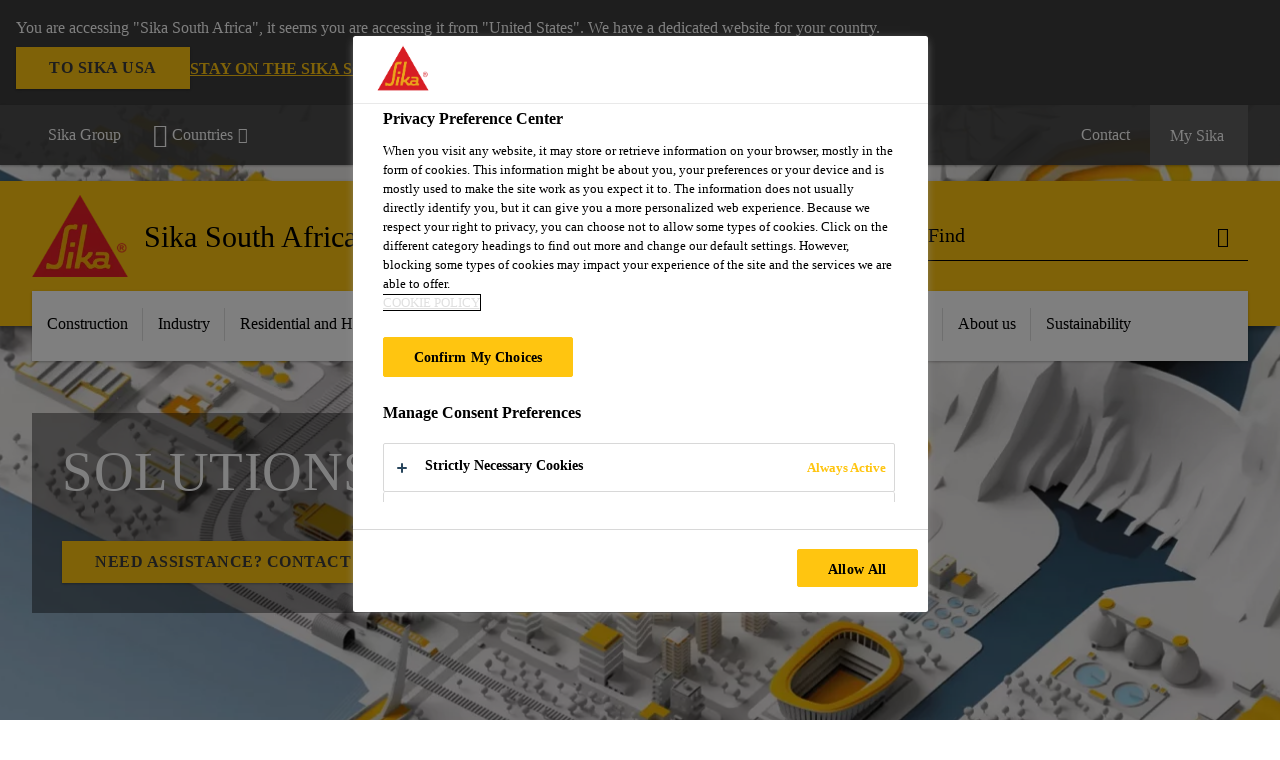

--- FILE ---
content_type: text/html;charset=utf-8
request_url: https://zaf.sika.com/en/solutions-for-projects.html
body_size: 24886
content:

<!DOCTYPE HTML>
<html data-sika-lang="en" lang="en-ZA" class="cmp-font-size--normal" dir="ltr">
<head>
    <meta charset="UTF-8"/>
    
        <script defer="defer" type="text/javascript" src="/.rum/@adobe/helix-rum-js@%5E2/dist/rum-standalone.js"></script>
<script src="https://cdn.cookielaw.org/scripttemplates/otSDKStub.js" data-document-language="true" type="text/javascript" charset="UTF-8" data-domain-script="5f1b81ff-1b1c-45d2-9292-f19a11cf259b"></script>
        <script type="text/javascript">
            var buttonSwitchDone = false;
            function OptanonWrapper() {
                // trigger event for the fallback content directive:
                document.dispatchEvent(new CustomEvent('OneTrustGroupsUpdated'));
                // initialize links to the cookie preference center:
                var preferenceCenterLinks = document.querySelectorAll('[href="#OpenCookiePreferenceCenter"]')
                for (var i = 0; i < preferenceCenterLinks.length; i++) {
                    preferenceCenterLinks[i].setAttribute('href', 'javascript:openOneTrustPreferenceCenter()')
                }

                // hide the preference center on cookie policy pages
                if (window.location.href.search(/\/[a-z]{2}\/cookie-policy\.html/) != -1) {
                    try {
                        document.getElementById('onetrust-pc-sdk').style.display = 'none';
                        document.getElementsByClassName('onetrust-pc-dark-filter')[0].style.display = 'none';
                        document.querySelector('html').removeAttribute('style');
                        document.querySelector('body').removeAttribute('style');
                    } catch(e) {
                        console.error('Could not initialize onetrust', e);
                    }
                }

                if (!buttonSwitchDone) {
                    var acceptAllButton = document.querySelector('#accept-recommended-btn-handler');
                    var saveSettingsButton = document.querySelector(
                        '.save-preference-btn-handler.onetrust-close-btn-handler');
                    if (!!acceptAllButton && !!saveSettingsButton) {
                        var saveSettingsButtonContainer = saveSettingsButton.parentNode;
                        var acceptAllButtonParent = acceptAllButton.parentNode;
                        if (!!acceptAllButton.nextSibling) {
                            acceptAllButtonParent.insertBefore(
                                saveSettingsButtonContainer.removeChild(saveSettingsButton),
                                acceptAllButton.nextSibling);
                        } else {
                            acceptAllButtonParent.appendChild(
                                saveSettingsButtonContainer.removeChild(saveSettingsButton));
                        }
                        saveSettingsButtonContainer.appendChild(acceptAllButtonParent.removeChild(acceptAllButton));
                        buttonSwitchDone = true;
                    }
                }
            };
            function openOneTrustPreferenceCenter() {
                try {
                    document.getElementsByClassName('onetrust-pc-dark-filter')[0].setAttribute('style', 'display:block !important');
                    document.getElementById('onetrust-pc-sdk').setAttribute('style', 'display:block !important;height:90% !important');
                } catch(e) {
                    console.error('Could not open onetrust dialog', e);
                }
            };
        </script>
    
    
    
    <title>Solutions for Projects - Construction </title>
    <meta name="viewport" content="width=device-width, initial-scale=1.0"/>
    
    
    <meta name="description" content="Sika provides integrated, fully compatible products for your various construction and civil engineering projects. "/>
    
    <meta property="og:type" content="website"/>
    <meta property="og:url" content="https://zaf.sika.com/en/solutions-for-projects.html"/>
    <meta property="og:title" content="Solutions for Projects"/>
    
    <meta property="og:image" content="https://sika.scene7.com/is/image/sikacs/glo-sika-city-overall-animation-first-frame-05964094:1-1?wid=1080&amp;hei=1080&amp;fit=crop%2C1"/>
    <meta itemprop="page-title" content="Solutions for Projects"/>
    <meta itemprop="repository-path" content="/content/za/main/en/solutions-for-projects"/>
    <meta itemprop="page-type" content="contentpage"/>

    
    <meta itemprop="parent-page" content="/content/za/main/en"/>
    <meta itemprop="tags" content="/content/cq:tags/dms/za01/classifications/Project-Types/Bridge,/content/cq:tags/dms/za01/classifications/Project-Types/reservoir,/content/cq:tags/dms/za01/classifications/Project-Types/highway,/content/cq:tags/dms/za01/classifications/Project-Types/Road,/content/cq:tags/dms/za01/classifications/Application-Technology-Fields/wet-precast,/content/cq:tags/dms/za01/classifications/Project-Types/water-tanks,/content/cq:tags/dms/za01/classifications/Application-Technology-Fields/Building-Envelope,/content/cq:tags/dms/za01/classifications/Project-Types/drinking-and-clean-water,/content/cq:tags/dms/za01/classifications/Project-Types/Factory,/content/cq:tags/dms/za01/classifications/Project-Types/sewers,/content/cq:tags/dms/za01/classifications/Project-Types/Waste-Control-and-Treatment,/content/cq:tags/dms/za01/classifications/Project-Types/warehouse,/content/cq:tags/dms/za01/classifications/Project-Types/Wastewater-Treatment-Plant,/content/cq:tags/dms/za01/classifications/Project-Types/Dam,/content/cq:tags/dms/za01/classifications/Project-Types/Airport,/content/cq:tags/dms/za01/classifications/Project-Types/Mining,/content/cq:tags/dms/za01/classifications/Project-Types/remix-water-plant"/>
    
    
    
    <meta itemprop="brand" content="/content/za/main"/>
    
    
    
    
    

    <meta itemprop="title-sort" content="solutionsforprojects"/>

    <link rel="canonical" href="https://zaf.sika.com/en/solutions-for-projects.html"/>
    
        
            <link rel="alternate" href="https://gcc.sika.com/en/solutions-for-projects.html" hreflang="en-OM"/>
        
            <link rel="alternate" href="https://gcc.sika.com/en/solutions-for-projects.html" hreflang="en-JO"/>
        
            <link rel="alternate" href="https://ind.sika.com/en/solutions-for-projects.html" hreflang="en-IN"/>
        
            <link rel="alternate" href="https://gcc.sika.com/en/solutions-for-projects.html" hreflang="en-AE"/>
        
            <link rel="alternate" href="https://www.sika.com/en/solutions-for-projects.html" hreflang="en"/>
        
            <link rel="alternate" href="https://zaf.sika.com/en/solutions-for-projects.html" hreflang="en-ZA"/>
        
            <link rel="alternate" href="https://tza.sika.com/en/solutions-for-projects.html" hreflang="en-TZ"/>
        
            <link rel="alternate" href="https://gcc.sika.com/en/solutions-for-projects.html" hreflang="en-BH"/>
        
            <link rel="alternate" href="https://grc.sika.com/el/solutions-for-projects.html" hreflang="el-GR"/>
        
            <link rel="alternate" href="https://mys.sika.com/en/solutions-for-projects.html" hreflang="en-MY"/>
        
            <link rel="alternate" href="https://gcc.sika.com/en/solutions-for-projects.html" hreflang="en-KW"/>
        
            <link rel="alternate" href="https://gcc.sika.com/en/solutions-for-projects.html" hreflang="en-SA"/>
        
            <link rel="alternate" href="https://gcc.sika.com/en/solutions-for-projects.html" hreflang="en-QA"/>
        
            <link rel="alternate" href="https://aus.sika.com/en/solutions-for-projects.html" hreflang="en-AU"/>
        
            <link rel="alternate" href="https://tha.sika.com/en/solutions-for-projects.html" hreflang="en-TH"/>
        
            <link rel="alternate" href="https://lbn.sika.com/en/solutions-for-projects.html" hreflang="en-LB"/>
        
            <link rel="alternate" href="https://vnm.sika.com/en/solutions-for-projects.html" hreflang="en-VN"/>
        
            <link rel="alternate" href="https://ken.sika.com/en/solutions-for-projects.html" hreflang="en-KE"/>
        
            <link rel="alternate" href="https://tha.sika.com/th/solutions-for-projects.html" hreflang="th-TH"/>
        
    

    



    

    

  <!-- Always load base styles -->
  
    
<link rel="stylesheet" href="/etc.clientlibs/sika/clientlibs/clientlib-base.lc-c72f5a7b1603130ed05ab37748a06fac-lc.min.css" type="text/css">



  <!-- Load sika UI styles only when redesign feature flag is active -->
  
  




    <script>
        (function (w, d, s, l, i) {
            w[l] = w[l] || [];
            w[l].push({
                'gtm.start':
                    new Date().getTime(), event: 'gtm.js'
            });
            var f = d.getElementsByTagName(s)[0],
                j = d.createElement(s), dl = l != 'dataLayer' ? '&l=' + l : '';
            j.async = true;
            j.src =
                'https://www.googletagmanager.com/gtm.js?id=' + i + dl;
            f.parentNode.insertBefore(j, f);
        })(window, document, 'script', 'dataLayer', 'GTM-M3JQW828');
    </script>


    
    
    

    

    
    
    

    
    
    <link rel="apple-touch-icon" sizes="120x120" href="/content/dam/system/icons-sika/120x120.png"/>

    
    <link rel="apple-touch-icon" sizes="152x152" href="/content/dam/system/icons-sika/152x152.png"/>

    
    <link rel="apple-touch-icon" sizes="167x167" href="/content/dam/system/icons-sika/167x167.png"/>

    
    <link rel="apple-touch-icon" sizes="180x180" href="/content/dam/system/icons-sika/180x180.png"/>

    
    <link rel="icon" sizes="192x192" href="/content/dam/system/icons-sika/192x192.png"/>

    
    <link rel="icon" sizes="128x128" href="/content/dam/system/icons-sika/128x128.png"/>

    
    <meta name="msapplication-square310x310logo" content="/content/dam/system/icons-sika/310x310.png"/>
    <meta name="msapplication-wide310x150logo" content="/content/dam/system/icons-sika/310x150.png"/>
    <meta name="msapplication-square150x150logo" content="/content/dam/system/icons-sika/150x150.png"/>
    <meta name="msapplication-square70x70logo" content="/content/dam/system/icons-sika/70x70.png"/>

    
    <link rel="icon" sizes="48x48" href="/content/dam/system/icons-sika/48x48.png"/>
    <link rel="icon" sizes="32x32" href="/content/dam/system/icons-sika/32x32.png"/>
    <link rel="icon" sizes="16x16" href="/content/dam/system/icons-sika/16x16.png"/>


    
    
    

    
    
    
    

    
</head>
<body class="cmp-font--klavika ltr contentpage abstractpage page basicpage  ">


  



  <div id="app">
    <div class="cmp-app" v-page>
        


    <div id="header" class="cmp-header__anchor"></div>
    <header v-header class="cmp-header cmp-header--absolute">
        
  <div func-country-switch data-api-url="/en/solutions-for-projects.countryswitch.json" class="cmp-country-switch" style="display: none;">
    <div class="cmp-country-switch__content">
        <div class="cmp-country-switch__message" data-message></div>
        <div class="cmp-country-switch__action-items">
            <a class="cmp-button button" data-switch-button></a>
            <a class="cmp-country-switch__link-button" data-stay-button></a>
            <a class="cmp-country-switch__link-button" data-select-button></a>
        </div>
    </div>
  </div>


        <div class="cmp-meta-navigation">
    <div class="cmp-header-container">
        <div class="cmp-meta-left">
            <div class="cmp-group-title">
                <a href="https://www.sika.com" data-link-target="external" rel="noopener">Sika Group</a>
            </div>
            <ul class="cmp-dropdown dropdown menu">
                <li>
                    
                    <div data-servlet-path="/en.country-selector.json" v-modal="'worldwideselector'" class="cmp-modal cmp-website-selection-modal">
  <div class="cmp-website-selection">
    
    
      <div data-sika-open>
        <div class="cmp-website-selection__button">
          <a class="cmp-button secondary" data-sika-link-type="CTA">
            <i class="cmp-icon cmp-icon-earth"></i>
            Countries
          </a>
        </div>
      </div>
    
    <div data-sika-modal="modal-name" class="cmp-modal__overlay cmp-modal__overlay--website-selector">
      <div class="cmp-modal__content cmp-modal__overlay--website-selector-content">
        <div class="cmp-website-selection__content-holder">
          <div class="cmp-website-selection__header">
            <div class="cmp-website-selection__header-inner">
              <div class="cmp-website-selection__logo">
                <a href="/">
                  
  
  
  
  <picture v-responsive-image="true" data-image-src="{&#34;isResponsive&#34;:false,&#34;pattern&#34;:&#34;https://sika.scene7.com/is/content/sika/Sika_ClaimU_pos_rgb&#34;,&#34;alt&#34;:&#34;Sika Logo with Building Trust below triangle&#34;,&#34;imageProfileNamePrefix&#34;:&#34;:&#34;,&#34;imageProfileMap&#34;:{}}" data-height-based="false">
    
    <img class="svg-placeholder " src="[data-uri]" alt="Logo" title="Sika Logo"/>
  </picture>

                </a>
              </div>
              <div class="cmp-website-selection__title-wrap">
                <h3 class="cmp-website-selection__title">Choose a country</h3>
              </div>
            </div>
          </div>
          <div class="cmp-website-selection__parent"></div>
        </div>
        <button class="cmp-modal__close-button" data-sika-close type="button">
          <i class="cmp-icon cmp-icon-close"></i>
        </button>
      </div>
    </div>
  </div>
</div>

                    
                </li>
                
                
                
            </ul>
        </div>
        <div class="cmp-meta-right">
            <div class="cmp-navigation">
                <ul func-shadow class="cmp-navigation__menu">
                    <li class="cmp-navigation__item cmp-navigation__item--sticky-show">
                        <a href="https://zaf.sika.com/en/contact-us.noNavigation.html" target="_self" v-fullscreen-modal class="cmp-navigation__link ">
                            <i class="cmp-icon cmp-icon-phone"></i>
                            <span class="cmp-text">
                                Contact
                                
                            </span>
                        </a>
                    </li>


                    <li v-cart-flash="['product', 'download']" data-cart-flash-animation-class="cmp-my-sika--flash" class="cmp-navigation__item cmp-my-sika">

                        <a href="javascript:;" target="_self" class="cmp-navigation__link" v-toggle>
                            <i class="cmp-icon cmp-icon-account"></i>
                            <span class="cmp-text">
                                My Sika&nbsp;
                            </span>
                        </a>
                        <div class="cmp-my-sika__overlay">
                            <div class="cmp-my-sika_element cmp-my-sika_element--linked" onClick="window.location = '/content/za/main/en/my-sika.html'">
                                <div class="cmp-my-sika_element__icon">
                                    <i class="cmp-icon cmp-icon-file-multiple"></i>
                                </div>

                                <div class="cmp-my-sika_element_container">
                                    <div func-cart-count="download" data-cart-count-class-active="cmp-navigation__link--active" data-cart-count-class-flash="cmp-navigation__link--flash" class="cmp-my-sika_element_container__title">
                                        Document Basket
                                        <span class="cart-count_container"></span>

                                        
                                    </div>
                                </div>
                            </div>
                            <div class="cmp-my-sika_element cmp-my-sika_element--linked" onClick="window.location = '/content/za/main/en/my-sika.html'">
                                <div class="cmp-my-sika_element__icon">
                                    <i class="cmp-icon cmp-icon-star"></i>
                                </div>

                                <div class="cmp-my-sika_element_container">
                                    <div func-cart-count="product" data-cart-count-class-active="cmp-navigation__link--active" data-cart-count-class-flash="cmp-navigation__link--flash" class="cmp-my-sika_element_container__title">
                                        Favourite Products
                                        <span class="cart-count_container"></span>

                                        
                                    </div>
                                </div>
                            </div>
                            
                        </div>
                    </li>
                    
                        <li class="cmp-navigation__item cmp-navigation__item--sticky-show cmp-my-sika cart">
                            <a func-cart-count="download" func-cart-count-mobile="download" data-cart-count-class-active="cmp-navigation__link--active" data-cart-count-class-flash="cmp-navigation__link--flash" href="/en/my-sika.html" class="cmp-navigation__link">
                                <i class="cmp-icon cmp-icon-file-multiple"></i>
                                <span class="cmp-text">
                                    Document Basket&nbsp;
                                    <span class="cart-count_container"></span>
                                </span>
                                
                            </a>
                        </li>
                        <li class="cmp-navigation__item cmp-navigation__item--sticky-show cmp-my-sika cart">
                            <a func-cart-count="product" func-cart-count-mobile="product" data-cart-count-class-active="cmp-navigation__link--active" data-cart-count-class-flash="cmp-navigation__link--flash" href="/en/my-sika.html" class="cmp-navigation__link">
                                <i class="cmp-icon cmp-icon-star"></i>
                                <span class="cmp-text">
                                    Favourite Products&nbsp;
                                    <span class="cart-count_container"></span>
                                </span>
                                
                            </a>
                        </li>
                        
                    
                </ul>
            </div>
        </div>
    </div>
</div>
        <div class="cmp-header__content">
            <div class="cmp-header-container">
                <div class="cmp-header__content-left">
                    <div class="cmp-header__logo">
                        <a href="/">
                            
  
  
  <picture>
    
    <img src="https://sika.scene7.com/is/content/sika/Sika_ClaimU_pos_rgb" alt="Logo" title="Sika Logo"/>
  </picture>

                        </a>
                    </div>
                    <div class="cmp-header__logo cmp-header__logo--is-mobile">
                        <a href="/">
                            
  
  
  <picture>
    <source type="image/webp" srcset="https://sika.scene7.com/is/image/sika/Sika_NoClaim_pos_rgb_mobile?wid=160&amp;hei=138&amp;fit=crop%2C1&amp;fmt=webp-alpha 1.0x, https://sika.scene7.com/is/image/sika/Sika_NoClaim_pos_rgb_mobile?wid=320&amp;hei=277&amp;fit=crop%2C1&amp;fmt=webp-alpha 1.5x, https://sika.scene7.com/is/image/sika/Sika_NoClaim_pos_rgb_mobile?wid=320&amp;hei=277&amp;fit=crop%2C1&amp;fmt=webp-alpha 2.0x" media="(min-width: 1441px)"/>
<source type="image/webp" srcset="https://sika.scene7.com/is/image/sika/Sika_NoClaim_pos_rgb_mobile?wid=160&amp;hei=138&amp;fit=crop%2C1&amp;fmt=webp-alpha 1.0x, https://sika.scene7.com/is/image/sika/Sika_NoClaim_pos_rgb_mobile?wid=320&amp;hei=277&amp;fit=crop%2C1&amp;fmt=webp-alpha 1.5x, https://sika.scene7.com/is/image/sika/Sika_NoClaim_pos_rgb_mobile?wid=320&amp;hei=277&amp;fit=crop%2C1&amp;fmt=webp-alpha 2.0x" media="(min-width: 1025px)"/>
<source type="image/webp" srcset="https://sika.scene7.com/is/image/sika/Sika_NoClaim_pos_rgb_mobile?wid=160&amp;hei=138&amp;fit=crop%2C1&amp;fmt=webp-alpha 1.0x, https://sika.scene7.com/is/image/sika/Sika_NoClaim_pos_rgb_mobile?wid=320&amp;hei=277&amp;fit=crop%2C1&amp;fmt=webp-alpha 1.5x, https://sika.scene7.com/is/image/sika/Sika_NoClaim_pos_rgb_mobile?wid=320&amp;hei=277&amp;fit=crop%2C1&amp;fmt=webp-alpha 2.0x" media="(min-width: 601px)"/>
<source type="image/webp" srcset="https://sika.scene7.com/is/image/sika/Sika_NoClaim_pos_rgb_mobile?wid=160&amp;hei=138&amp;fit=crop%2C1&amp;fmt=webp-alpha 1.0x, https://sika.scene7.com/is/image/sika/Sika_NoClaim_pos_rgb_mobile?wid=320&amp;hei=277&amp;fit=crop%2C1&amp;fmt=webp-alpha 1.5x, https://sika.scene7.com/is/image/sika/Sika_NoClaim_pos_rgb_mobile?wid=320&amp;hei=277&amp;fit=crop%2C1&amp;fmt=webp-alpha 2.0x" media="(min-width: 481px)"/>
<source type="image/webp" srcset="https://sika.scene7.com/is/image/sika/Sika_NoClaim_pos_rgb_mobile?wid=160&amp;hei=138&amp;fit=crop%2C1&amp;fmt=webp-alpha 1.0x, https://sika.scene7.com/is/image/sika/Sika_NoClaim_pos_rgb_mobile?wid=320&amp;hei=277&amp;fit=crop%2C1&amp;fmt=webp-alpha 1.5x, https://sika.scene7.com/is/image/sika/Sika_NoClaim_pos_rgb_mobile?wid=320&amp;hei=277&amp;fit=crop%2C1&amp;fmt=webp-alpha 2.0x"/>
<source type="image/png" srcset="https://sika.scene7.com/is/image/sika/Sika_NoClaim_pos_rgb_mobile?wid=160&amp;hei=138&amp;fit=crop%2C1&amp;fmt=png-alpha 1.0x, https://sika.scene7.com/is/image/sika/Sika_NoClaim_pos_rgb_mobile?wid=320&amp;hei=277&amp;fit=crop%2C1&amp;fmt=png-alpha 1.5x, https://sika.scene7.com/is/image/sika/Sika_NoClaim_pos_rgb_mobile?wid=320&amp;hei=277&amp;fit=crop%2C1&amp;fmt=png-alpha 2.0x" media="(min-width: 1441px)"/>
<source type="image/png" srcset="https://sika.scene7.com/is/image/sika/Sika_NoClaim_pos_rgb_mobile?wid=160&amp;hei=138&amp;fit=crop%2C1&amp;fmt=png-alpha 1.0x, https://sika.scene7.com/is/image/sika/Sika_NoClaim_pos_rgb_mobile?wid=320&amp;hei=277&amp;fit=crop%2C1&amp;fmt=png-alpha 1.5x, https://sika.scene7.com/is/image/sika/Sika_NoClaim_pos_rgb_mobile?wid=320&amp;hei=277&amp;fit=crop%2C1&amp;fmt=png-alpha 2.0x" media="(min-width: 1025px)"/>
<source type="image/png" srcset="https://sika.scene7.com/is/image/sika/Sika_NoClaim_pos_rgb_mobile?wid=160&amp;hei=138&amp;fit=crop%2C1&amp;fmt=png-alpha 1.0x, https://sika.scene7.com/is/image/sika/Sika_NoClaim_pos_rgb_mobile?wid=320&amp;hei=277&amp;fit=crop%2C1&amp;fmt=png-alpha 1.5x, https://sika.scene7.com/is/image/sika/Sika_NoClaim_pos_rgb_mobile?wid=320&amp;hei=277&amp;fit=crop%2C1&amp;fmt=png-alpha 2.0x" media="(min-width: 601px)"/>
<source type="image/png" srcset="https://sika.scene7.com/is/image/sika/Sika_NoClaim_pos_rgb_mobile?wid=160&amp;hei=138&amp;fit=crop%2C1&amp;fmt=png-alpha 1.0x, https://sika.scene7.com/is/image/sika/Sika_NoClaim_pos_rgb_mobile?wid=320&amp;hei=277&amp;fit=crop%2C1&amp;fmt=png-alpha 1.5x, https://sika.scene7.com/is/image/sika/Sika_NoClaim_pos_rgb_mobile?wid=320&amp;hei=277&amp;fit=crop%2C1&amp;fmt=png-alpha 2.0x" media="(min-width: 481px)"/>
<source type="image/png" srcset="https://sika.scene7.com/is/image/sika/Sika_NoClaim_pos_rgb_mobile?wid=160&amp;hei=138&amp;fit=crop%2C1&amp;fmt=png-alpha 1.0x, https://sika.scene7.com/is/image/sika/Sika_NoClaim_pos_rgb_mobile?wid=320&amp;hei=277&amp;fit=crop%2C1&amp;fmt=png-alpha 1.5x, https://sika.scene7.com/is/image/sika/Sika_NoClaim_pos_rgb_mobile?wid=320&amp;hei=277&amp;fit=crop%2C1&amp;fmt=png-alpha 2.0x"/>

    <img src="https://sika.scene7.com/is/image/sika/Sika_NoClaim_pos_rgb_mobile?wid=160&hei=138&fit=crop%2C1" alt="Logo"/>
  </picture>

                        </a>
                    </div>
                    
                    <div class="cmp-header__title cmp-font--light ">
                        Sika South Africa
                    </div>

                    
                    
                </div>
                <div class="cmp-header__content-right">
                    
  
  
    <div class="cmp-search-field">
      <!-- Search Form -->
      <form v-search class="cmp-search-form" action="/en/serp.html" method="get">
        
        
        <!-- Search Input Field and Buttons -->
        <input type="text" name="q" placeholder="Find" data-placeholder-large="Find Products, Systems and Solutions" autocomplete="off" data-autocomplete-uri="/content/za/main/en/serp/_jcr_content.typeahead.json" data-language-code="en" data-typeahead-filters="[{&#34;type&#34;:&#34;AndFilter&#34;,&#34;startsWith&#34;:false,&#34;key&#34;:&#34;brand_str&#34;,&#34;value&#34;:&#34;/content/za/main&#34;}]" class="cmp-search-form__field cmp-font--light"/>
        <button type="reset" class="cmp-search-form__button-clear">
          <i class="cmp-icon cmp-icon-close"></i>
        </button>
        <div class="cmp-search-form__button-action cmp-search-form__button-action-just-icon">
          <i class="cmp-icon cmp-icon-magnify"></i>
        </div>
        <button type="submit" class="cmp-search-form__button-action" aria-label="Find">
          <i class="cmp-icon cmp-icon-magnify"></i>
        </button>

        <!-- Search Block Box -->
        <div class="cmp-search-block">
          <!-- Search Suggestions -->
          <div class="cmp-navigation-block cmp-search-block__suggestions">
            <div class="cmp-link-list">
              <div class="cmp-link-list__title">
                <h6>Suggested Searches</h6>
              </div>
              <div class="cmp-link-list__items">
                <ul>
                  <li><a href=""></a></li>
                </ul>
              </div>
            </div>
          </div>
          <!-- Search Top Results -->
          <div class="cmp-navigation-block cmp-search-block__suggestions cmp-search-block__suggestions__top-results">
            <div class="cmp-title">
              <h6>Recommendations</h6>
            </div>
          </div>
          <!-- Search Quick Links -->
          

          <!-- Search Recommendations -->
          
        </div>
      </form>
    </div>
    
  

                    <div class="cmp-burger-icon" func-cart-count-mobile.empty="download, product">
                        <div class="icon">
                            <div class="line line--1"></div>
                            <div class="line line--2"></div>
                            <div class="line line--3"></div>
                        </div>
                    </div>
                </div>
            </div>
        </div>
        <div class="cmp-main-navigation--mobile">

    
    <div class="cmp-main-navigation-root">
        <ul class="first">
            
                <li class="has-children">
                    
                    <span>Construction </span>
                    <ul class="sub-nav">
                        <li class="back">Back to main menu</li>
                        <li class="overview cmp-font--bold">
                            

                            <!-- when there is no link we need a span so that we can target the element via css -->
                            <span>Construction </span>
                        </li>
                        
                            <li class="has-children">
                                
                                <span>Concrete</span>
                                <ul class="sub-nav">
                                    <li class="back">Back to Construction </li>
                                    <li class="overview cmp-font--bold">
                                        <a href="/en/construction-chemicalsolutions/concrete-admixtures.html">
                                            Concrete
                                        </a>

                                        <!-- when there is no link we need a span so that we can target the element via css -->
                                        
                                    </li>
                                    <li>
                                        <a target="_self" href="/en/construction-chemicalsolutions/concrete-admixtures/ready-mixed-sitebatchedconcrete.html">
                                            Ready Mixed / Site Batched Concrete 
                                        </a>
                                    </li>
<li>
                                        <a target="_self" href="/en/construction-chemicalsolutions/concrete-admixtures/precast-concrete.html">
                                            Precast Concrete
                                        </a>
                                    </li>
<li>
                                        <a target="_self" href="/en/construction-chemicalsolutions/concrete-admixtures/concrete-concepts.html">
                                            Concrete Concepts
                                        </a>
                                    </li>
<li>
                                        <a target="_self" href="/en/construction-chemicalsolutions/concrete-admixtures/cement-additives.html">
                                            Cement Additives
                                        </a>
                                    </li>
<li>
                                        <a target="_self" href="/en/construction-chemicalsolutions/concrete-admixtures/gypsum.html">
                                            Gypsum
                                        </a>
                                    </li>
<li>
                                        <a target="_self" href="/en/construction-chemicalsolutions/concrete-admixtures/durability-curing.html">
                                            Durability / Curing
                                        </a>
                                    </li>
<li>
                                        <a target="_self" href="/en/construction-chemicalsolutions/concrete-admixtures/powder-superplasticizers.html">
                                            Powder Superplasticizers 
                                        </a>
                                    </li>
<li>
                                        <a target="_self" href="/en/construction-chemicalsolutions/concrete-admixtures/long-concrete-workabilityretention.html">
                                            Long Concrete Workability Retention 
                                        </a>
                                    </li>
<li>
                                        <a target="_self" href="/en/construction-chemicalsolutions/concrete-admixtures/concrete-auxiliary-products.html">
                                            Concrete Auxiliary Products
                                        </a>
                                    </li>
<li>
                                        <a target="_self" href="/en/solutions-for-projects/mining1.html">
                                            Mining Solutions
                                        </a>
                                    </li>

                                </ul>
                            </li>
                            
                        
                            <li class="has-children">
                                
                                <span>Adhesives &amp; Sealants</span>
                                <ul class="sub-nav">
                                    <li class="back">Back to Construction </li>
                                    <li class="overview cmp-font--bold">
                                        <a href="/en/construction-chemicalsolutions/adhesives-sealants.html">
                                            Adhesives &amp; Sealants
                                        </a>

                                        <!-- when there is no link we need a span so that we can target the element via css -->
                                        
                                    </li>
                                    <li>
                                        <a target="_self" href="/en/construction-chemicalsolutions/adhesives-sealants/anchoring-adhesives.html">
                                            Anchoring Adhesives
                                        </a>
                                    </li>
<li>
                                        <a target="_self" href="/en/construction-chemicalsolutions/adhesives-sealants/rigid-bonding.html">
                                            Rigid Bonding
                                        </a>
                                    </li>
<li>
                                        <a target="_self" href="/en/construction-chemicalsolutions/adhesives-sealants/construction-adhesives.html">
                                            Construction Adhesives
                                        </a>
                                    </li>
<li>
                                        <a target="_self" href="/en/construction-chemicalsolutions/adhesives-sealants/flooring-adhesives.html">
                                            Flooring Adhesives
                                        </a>
                                    </li>
<li>
                                        <a target="_self" href="/en/construction-chemicalsolutions/adhesives-sealants/joint-sealants.html">
                                            Joint Sealants
                                        </a>
                                    </li>
<li>
                                        <a target="_self" href="/en/construction-chemicalsolutions/adhesives-sealants/structural-glazing.html">
                                            Structural Glazing
                                        </a>
                                    </li>

                                </ul>
                            </li>
                            
                        
                            <li class="has-children">
                                
                                <span>Waterproofing Systems</span>
                                <ul class="sub-nav">
                                    <li class="back">Back to Construction </li>
                                    <li class="overview cmp-font--bold">
                                        <a href="/en/construction-chemicalsolutions/waterproofing-systems.html">
                                            Waterproofing Systems
                                        </a>

                                        <!-- when there is no link we need a span so that we can target the element via css -->
                                        
                                    </li>
                                    <li>
                                        <a target="_self" href="/en/construction-chemicalsolutions/waterproofing-systems/joint-waterproofing.html">
                                            Joint Waterproofing
                                        </a>
                                    </li>
<li>
                                        <a target="_self" href="/en/construction-chemicalsolutions/waterproofing-systems/liquid-applied-waterproofing.html">
                                            Liquid Applied Waterproofing
                                        </a>
                                    </li>
<li>
                                        <a target="_self" href="/en/construction-chemicalsolutions/waterproofing-systems/injection-systems.html">
                                            Injection Systems
                                        </a>
                                    </li>
<li>
                                        <a target="_self" href="/en/construction-chemicalsolutions/waterproofing-systems/bitumen-waterproofing.html">
                                            Bitumen Waterproofing
                                        </a>
                                    </li>
<li>
                                        <a target="_self" href="/en/construction-chemicalsolutions/waterproofing-systems/waterproofing-mortars.html">
                                            Waterproofing Mortars
                                        </a>
                                    </li>
<li>
                                        <a target="_self" href="/en/construction-chemicalsolutions/waterproofing-systems/admixtures-for-waterproofmortars.html">
                                            Admixtures for Waterproof Mortars
                                        </a>
                                    </li>

                                </ul>
                            </li>
                            
                        
                            <li class="has-children">
                                
                                <span>Concrete Repair &amp; Protection</span>
                                <ul class="sub-nav">
                                    <li class="back">Back to Construction </li>
                                    <li class="overview cmp-font--bold">
                                        <a href="/en/construction-chemicalsolutions/concrete-repair-protection.html">
                                            Concrete Repair &amp; Protection
                                        </a>

                                        <!-- when there is no link we need a span so that we can target the element via css -->
                                        
                                    </li>
                                    <li>
                                        <a target="_self" href="/en/construction-chemicalsolutions/concrete-repair-protection/bonding-agents.html">
                                            Bonding Agents
                                        </a>
                                    </li>
<li>
                                        <a target="_self" href="/en/construction-chemicalsolutions/concrete-repair-protection/coatings-water-repellents.html">
                                            Coatings &amp; Water Repellents
                                        </a>
                                    </li>
<li>
                                        <a target="_self" href="/en/construction-chemicalsolutions/concrete-repair-protection/concrete-repair.html">
                                            Concrete Repair
                                        </a>
                                    </li>
<li>
                                        <a target="_self" href="/en/construction-chemicalsolutions/concrete-repair-protection/corrosion-protection.html">
                                            Corrosion Protection
                                        </a>
                                    </li>
<li>
                                        <a target="_self" href="/en/construction-chemicalsolutions/concrete-repair-protection/grouts.html">
                                            Grouts
                                        </a>
                                    </li>
<li>
                                        <a target="_self" href="/en/construction-chemicalsolutions/concrete-repair-protection/mortars.html">
                                            Mortars
                                        </a>
                                    </li>
<li>
                                        <a target="_self" href="/en/construction-chemicalsolutions/concrete-repair-protection/structural-strengthening.html">
                                            Structural Strengthening
                                        </a>
                                    </li>

                                </ul>
                            </li>
                            
                        
                            <li class="has-children">
                                
                                <span>Roofing Systems</span>
                                <ul class="sub-nav">
                                    <li class="back">Back to Construction </li>
                                    <li class="overview cmp-font--bold">
                                        <a href="/en/construction-chemicalsolutions/roofing-systems.html">
                                            Roofing Systems
                                        </a>

                                        <!-- when there is no link we need a span so that we can target the element via css -->
                                        
                                    </li>
                                    <li>
                                        <a target="_self" href="/en/construction-chemicalsolutions/roofing-systems/liquid-applied-roofing.html">
                                            Liquid Applied Roofing
                                        </a>
                                    </li>
<li>
                                        <a target="_self" href="/en/construction-chemicalsolutions/roofing-systems/bitumen-membranes.html">
                                            Bitumen Membranes
                                        </a>
                                    </li>
<li>
                                        <a target="_self" href="/en/construction-chemicalsolutions/roofing-systems/single-ply-roof-membrane.html">
                                            Single-Ply Roof Membrane
                                        </a>
                                    </li>
<li>
                                        <a target="_self" href="/en/construction-chemicalsolutions/roofing-systems/green-roofs.html">
                                            Green Roofs
                                        </a>
                                    </li>
<li>
                                        <a target="_self" href="/en/construction-chemicalsolutions/roofing-systems/cool-roofs.html">
                                            Cool Roofs
                                        </a>
                                    </li>
<li>
                                        <a target="_self" href="/en/construction-chemicalsolutions/roofing-systems/gravel-ballastedroofs.html">
                                            Gravel Ballasted Roofs
                                        </a>
                                    </li>
<li>
                                        <a target="_self" href="/en/construction-chemicalsolutions/roofing-systems/exposed-roofs.html">
                                            Exposed Roofs
                                        </a>
                                    </li>
<li>
                                        <a target="_self" href="/en/construction-chemicalsolutions/roofing-systems/roof-refurbishment.html">
                                            Roof Refurbishment
                                        </a>
                                    </li>

                                </ul>
                            </li>
                            
                        
                            <li class="has-children">
                                
                                <span>Flooring Systems</span>
                                <ul class="sub-nav">
                                    <li class="back">Back to Construction </li>
                                    <li class="overview cmp-font--bold">
                                        <a href="/en/construction-chemicalsolutions/flooring.html">
                                            Flooring Systems
                                        </a>

                                        <!-- when there is no link we need a span so that we can target the element via css -->
                                        
                                    </li>
                                    <li>
                                        <a target="_self" href="/en/construction-chemicalsolutions/flooring/industrial-flooring.html">
                                            Industrial Flooring
                                        </a>
                                    </li>
<li>
                                        <a target="_self" href="/en/construction-chemicalsolutions/flooring/dry-areas.html">
                                            Dry Areas
                                        </a>
                                    </li>
<li>
                                        <a target="_self" href="/en/construction-chemicalsolutions/flooring/wet-areas-flooring.html">
                                            Wet Areas
                                        </a>
                                    </li>
<li>
                                        <a target="_self" href="/en/construction-chemicalsolutions/flooring/food-beverage-flooring.html">
                                            Food &amp; Beverage Areas
                                        </a>
                                    </li>
<li>
                                        <a target="_self" href="/en/construction-chemicalsolutions/flooring/chemical-pharmaceuticalflooring.html">
                                            Chemical &amp; Pharmaceutical Areas
                                        </a>
                                    </li>
<li>
                                        <a target="_self" href="/en/construction-chemicalsolutions/flooring/storage-logisticflooring.html">
                                            Storage &amp; Logistic Areas
                                        </a>
                                    </li>
<li>
                                        <a target="_self" href="/en/construction-chemicalsolutions/flooring/car-parks-flooring.html">
                                            Car Parks
                                        </a>
                                    </li>
<li>
                                        <a target="_self" href="/en/construction-chemicalsolutions/flooring/commercial-residentialareas.html">
                                            Commercial &amp; Residential Areas
                                        </a>
                                    </li>
<li>
                                        <a target="_self" href="/en/construction-chemicalsolutions/flooring/decorative-floorcoating.html">
                                            Decorative Floor Coating
                                        </a>
                                    </li>
<li>
                                        <a target="_self" href="/en/construction-chemicalsolutions/flooring/concrete-flooring.html">
                                            Concrete Flooring
                                        </a>
                                    </li>
<li>
                                        <a target="_self" href="/en/construction-chemicalsolutions/flooring/primer-leveling-screed.html">
                                            Primer, Leveling &amp; Screed
                                        </a>
                                    </li>
<li>
                                        <a target="_self" href="/en/construction-chemicalsolutions/flooring/tile-setting-systems.html">
                                            Tile Setting Systems
                                        </a>
                                    </li>
<li>
                                        <a target="_self" href="/en/construction-chemicalsolutions/flooring/wood-floor-installation.html">
                                            Wood Floor Installation
                                        </a>
                                    </li>
<li>
                                        <a target="_self" href="/en/construction-chemicalsolutions/flooring/floor-joints.html">
                                            Floor Joints
                                        </a>
                                    </li>

                                </ul>
                            </li>
                            
                        
                    </ul>
                </li>
            
                <li class="has-children">
                    
                    <span>Industry </span>
                    <ul class="sub-nav">
                        <li class="back">Back to main menu</li>
                        <li class="overview cmp-font--bold">
                            

                            <!-- when there is no link we need a span so that we can target the element via css -->
                            <span>Industry </span>
                        </li>
                        
                            <li class="has-children">
                                
                                <span>Applications</span>
                                <ul class="sub-nav">
                                    <li class="back">Back to Industry </li>
                                    <li class="overview cmp-font--bold">
                                        <a href="/en/industry.html">
                                            Applications
                                        </a>

                                        <!-- when there is no link we need a span so that we can target the element via css -->
                                        
                                    </li>
                                    <li>
                                        <a target="_self" href="https://automotive.sika.com" data-link-target="external" rel="noopener">
                                            Automotive
                                        </a>
                                    </li>
<li>
                                        <a target="_self" href="/en/industry/automotive-aftermarket.html">
                                            Automotive Aftermarket
                                        </a>
                                    </li>
<li>
                                        <a target="_self" href="/en/industry/transportation.html">
                                            Transportation
                                        </a>
                                    </li>
<li>
                                        <a target="_self" href="/en/industry/marine.html">
                                            Marine
                                        </a>
                                    </li>
<li>
                                        <a target="_self" href="/en/industry/renewable-energies.html">
                                            Renewable Energies
                                        </a>
                                    </li>
<li>
                                        <a target="_self" href="/en/industry/building-components.html">
                                            Building Components
                                        </a>
                                    </li>
<li>
                                        <a target="_self" href="/en/industry/textiles-and-consumables.html">
                                            Textiles &amp; Consumables
                                        </a>
                                    </li>
<li>
                                        <a target="_self" href="/en/industry/appliance-and-equipment.html">
                                            Appliances &amp; Equipment
                                        </a>
                                    </li>
<li>
                                        <a target="_self" href="/en/industry/advanced-resins.html">
                                            Advance Resins
                                        </a>
                                    </li>

                                </ul>
                            </li>
                            
                        
                            <li class="has-children">
                                
                                <span>About Sika Industry</span>
                                <ul class="sub-nav">
                                    <li class="back">Back to Industry </li>
                                    <li class="overview cmp-font--bold">
                                        <a href="/en/industry.html">
                                            About Sika Industry
                                        </a>

                                        <!-- when there is no link we need a span so that we can target the element via css -->
                                        
                                    </li>
                                    <li>
                                        <a target="_self" href="/en/industry/about-industry/core-competencies.html">
                                            Core Competencies &amp; Markets
                                        </a>
                                    </li>
<li>
                                        <a target="_self" href="/en/industry/about-industry/technologies-brand.html">
                                            Technologies &amp; Brands
                                        </a>
                                    </li>
<li>
                                        <a target="_self" href="https://industry.sika.com/en/home/technologies.html" data-link-target="external" rel="noopener">
                                            Featured Innovations
                                        </a>
                                    </li>

                                </ul>
                            </li>
                            
                        
                            <li class="has-children">
                                
                                <span>Knowledge Hub</span>
                                <ul class="sub-nav">
                                    <li class="back">Back to Industry </li>
                                    <li class="overview cmp-font--bold">
                                        

                                        <!-- when there is no link we need a span so that we can target the element via css -->
                                        <span>Knowledge Hub</span>
                                    </li>
                                    <li>
                                        <a target="_self" href="/en/industry/knowledge-hub/polyurethane-windshield-adhesive.html">
                                            Polyurethane - The Windscreen Adhesive
                                        </a>
                                    </li>
<li>
                                        <a target="_self" href="/en/industry/events/better-made-with-adhesives.html">
                                            Better Made With Adhesives
                                        </a>
                                    </li>

                                </ul>
                            </li>
                            
                        
                    </ul>
                </li>
            
                <li class="has-children">
                    
                    <span>Residential and Home Improvement</span>
                    <ul class="sub-nav">
                        <li class="back">Back to main menu</li>
                        <li class="overview cmp-font--bold">
                            

                            <!-- when there is no link we need a span so that we can target the element via css -->
                            <span>Residential and Home Improvement</span>
                        </li>
                        
                            <li class="has-children">
                                
                                <span>Products</span>
                                <ul class="sub-nav">
                                    <li class="back">Back to Residential and Home Improvement</li>
                                    <li class="overview cmp-font--bold">
                                        <a href="/en/residential-and-homeimprovement/products.html">
                                            Products
                                        </a>

                                        <!-- when there is no link we need a span so that we can target the element via css -->
                                        
                                    </li>
                                    <li>
                                        <a target="_self" href="/en/residential-and-homeimprovement/products/waterproofing.html">
                                            Waterproofing
                                        </a>
                                    </li>
<li>
                                        <a target="_self" href="/en/residential-and-homeimprovement/products/sealing-bonding.html">
                                            Sealing &amp; Bonding
                                        </a>
                                    </li>
<li>
                                        <a target="_self" href="/en/residential-and-homeimprovement/products/joint-sealing.html">
                                            Joint Sealing
                                        </a>
                                    </li>
<li>
                                        <a target="_self" href="/en/residential-and-homeimprovement/products/flexible-bonding.html">
                                            Flexible Bonding
                                        </a>
                                    </li>
<li>
                                        <a target="_self" href="/en/residential-and-homeimprovement/products/rigid-bonding.html">
                                            Rigid Bonding
                                        </a>
                                    </li>
<li>
                                        <a target="_self" href="/en/residential-and-homeimprovement/products/repair-protection.html">
                                            Repair &amp; Protection
                                        </a>
                                    </li>
<li>
                                        <a target="_self" href="/en/residential-and-homeimprovement/products/anchoring-grouting.html">
                                            Anchoring &amp; Grouting
                                        </a>
                                    </li>
<li>
                                        <a target="_self" href="/en/residential-and-homeimprovement/products/flooring.html">
                                            Flooring
                                        </a>
                                    </li>
<li>
                                        <a target="_self" href="/en/residential-and-homeimprovement/products/tiling-range.html">
                                            Tiling Range
                                        </a>
                                    </li>
<li>
                                        <a target="_self" href="/en/residential-and-homeimprovement/products/surface-treatmentscleaning.html">
                                            Surface Treatments &amp; Cleaning 
                                        </a>
                                    </li>
<li>
                                        <a target="_self" href="/en/residential-and-homeimprovement/products/facade-wall.html">
                                            Facade &amp; Wall
                                        </a>
                                    </li>

                                </ul>
                            </li>
                            
                        
                            <li class="has-children">
                                
                                <span>Solutions (Where to use)</span>
                                <ul class="sub-nav">
                                    <li class="back">Back to Residential and Home Improvement</li>
                                    <li class="overview cmp-font--bold">
                                        <a href="/en/residential-and-homeimprovement/solutions-where-touse.html">
                                            Solutions (Where to use)
                                        </a>

                                        <!-- when there is no link we need a span so that we can target the element via css -->
                                        
                                    </li>
                                    <li>
                                        <a target="_self" href="/en/residential-and-homeimprovement/solutions-where-touse/kitchen.html">
                                            Kitchen
                                        </a>
                                    </li>
<li>
                                        <a target="_self" href="/en/residential-and-homeimprovement/solutions-where-touse/living-room.html">
                                            Living Room
                                        </a>
                                    </li>
<li>
                                        <a target="_self" href="/en/residential-and-homeimprovement/solutions-where-touse/bedroom.html">
                                            Bedroom
                                        </a>
                                    </li>
<li>
                                        <a target="_self" href="/en/residential-and-homeimprovement/solutions-where-touse/bathroom.html">
                                            Bathroom
                                        </a>
                                    </li>
<li>
                                        <a target="_self" href="/en/residential-and-homeimprovement/solutions-where-touse/balcony.html">
                                            Balcony
                                        </a>
                                    </li>
<li>
                                        <a target="_self" href="/en/residential-and-homeimprovement/solutions-where-touse/tiled-roof.html">
                                            Tiled Roof
                                        </a>
                                    </li>
<li>
                                        <a target="_self" href="/en/residential-and-homeimprovement/solutions-where-touse/flat-roof.html">
                                            Flat Roof
                                        </a>
                                    </li>
<li>
                                        <a target="_self" href="/en/residential-and-homeimprovement/solutions-where-touse/garage.html">
                                            Garage
                                        </a>
                                    </li>
<li>
                                        <a target="_self" href="/en/residential-and-homeimprovement/solutions-where-touse/swimming-pool.html">
                                            Swimming Pool
                                        </a>
                                    </li>
<li>
                                        <a target="_self" href="/en/residential-and-homeimprovement/solutions-where-touse/pond.html">
                                            Pond
                                        </a>
                                    </li>
<li>
                                        <a target="_self" href="/en/residential-and-homeimprovement/solutions-where-touse/basement.html">
                                            Basement
                                        </a>
                                    </li>

                                </ul>
                            </li>
                            
                        
                            <li class="has-children">
                                
                                <span>Step by Step DIY Projects</span>
                                <ul class="sub-nav">
                                    <li class="back">Back to Residential and Home Improvement</li>
                                    <li class="overview cmp-font--bold">
                                        <a href="/en/residential-and-homeimprovement/step-by-step-diy-projects.html">
                                            Step by Step DIY Projects
                                        </a>

                                        <!-- when there is no link we need a span so that we can target the element via css -->
                                        
                                    </li>
                                    <li>
                                        <a target="_self" href="/en/residential-and-homeimprovement/step-by-step-diy-projects/how-to-waterproof-a-flat-roof.html">
                                            How to Waterproof a Flat Roof
                                        </a>
                                    </li>
<li>
                                        <a target="_self" href="/en/residential-and-homeimprovement/step-by-step-diy-projects/how-to-waterproof-a-tiled-roof.html">
                                            How to Waterproof a Tiled Roof
                                        </a>
                                    </li>
<li>
                                        <a target="_self" href="/en/residential-and-homeimprovement/step-by-step-diy-projects/how-to-waterproof-a-shower.html">
                                            How to Waterproof a Shower
                                        </a>
                                    </li>
<li>
                                        <a target="_self" href="/en/residential-and-homeimprovement/step-by-step-diy-projects/how-to-waterproof-a-pond.html">
                                            How to Waterproof a Pond
                                        </a>
                                    </li>
<li>
                                        <a target="_self" href="/en/residential-and-homeimprovement/step-by-step-diy-projects/damp-proofing-system-solution.html">
                                            How to Damp Proof a Wall
                                        </a>
                                    </li>
<li>
                                        <a target="_self" href="/en/residential-and-homeimprovement/step-by-step-diy-projects/how-to-seal-around-a-basin-and-bath.html">
                                            How to Seal Around a Basin &amp; Bath
                                        </a>
                                    </li>
<li>
                                        <a target="_self" href="/en/residential-and-homeimprovement/step-by-step-diy-projects/how-to-apply-torch-on-membrane.html">
                                            How to Apply Torch-On Membrane
                                        </a>
                                    </li>
<li>
                                        <a target="_self" href="/en/residential-and-homeimprovement/step-by-step-diy-projects/how-to-skimcoat-a-wall.html">
                                            How to Skimcoat a Wall
                                        </a>
                                    </li>

                                </ul>
                            </li>
                            
                        
                            <li class="has-children">
                                
                                <span>Know-how Videos</span>
                                <ul class="sub-nav">
                                    <li class="back">Back to Residential and Home Improvement</li>
                                    <li class="overview cmp-font--bold">
                                        <a href="/en/residential-and-homeimprovement/know-how-videos.html">
                                            Know-how Videos
                                        </a>

                                        <!-- when there is no link we need a span so that we can target the element via css -->
                                        
                                    </li>
                                    <li>
                                        <a target="_self" href="/en/residential-and-homeimprovement/know-how-videos/product-videos.html">
                                            How to Product Videos
                                        </a>
                                    </li>
<li>
                                        <a target="_self" href="/en/residential-and-homeimprovement/know-how-videos/3-must-haves.html">
                                            3 Must Haves
                                        </a>
                                    </li>

                                </ul>
                            </li>
                            
                        
                            <li class="has-children">
                                
                                <span>Waterproofing Specialists</span>
                                <ul class="sub-nav">
                                    <li class="back">Back to Residential and Home Improvement</li>
                                    <li class="overview cmp-font--bold">
                                        <a href="/en/residential-and-homeimprovement/waterproofing-specialist.html">
                                            Waterproofing Specialists
                                        </a>

                                        <!-- when there is no link we need a span so that we can target the element via css -->
                                        
                                    </li>
                                    <li>
                                        <a target="_self" href="/en/residential-and-homeimprovement/waterproofing-specialist.html">
                                            Over 110 Years Experience 
                                        </a>
                                    </li>
<li>
                                        <a target="_self" href="/en/residential-and-homeimprovement/waterproofing-specialist/waterproofing-product-finder.html">
                                            Waterproofing Product Finder
                                        </a>
                                    </li>

                                </ul>
                            </li>
                            
                        
                    </ul>
                </li>
            
                <li class="has-children">
                    
                    <span>Project Solutions</span>
                    <ul class="sub-nav">
                        <li class="back">Back to main menu</li>
                        <li class="overview cmp-font--bold">
                            

                            <!-- when there is no link we need a span so that we can target the element via css -->
                            <span>Project Solutions</span>
                        </li>
                        
                            <li class="has-children">
                                
                                <span>Project References</span>
                                <ul class="sub-nav">
                                    <li class="back">Back to Project Solutions</li>
                                    <li class="overview cmp-font--bold">
                                        <a href="/en/project-references.html">
                                            Project References
                                        </a>

                                        <!-- when there is no link we need a span so that we can target the element via css -->
                                        
                                    </li>
                                    <li>
                                        <a target="_self" href="/en/project-references/local-projects.html">
                                            Local References
                                        </a>
                                    </li>
<li>
                                        <a target="_self" href="/en/project-references/international-projects.html">
                                            International References
                                        </a>
                                    </li>

                                </ul>
                            </li>
                            
                        
                            <li class="has-children">
                                
                                <span>Solutions for Projects</span>
                                <ul class="sub-nav">
                                    <li class="back">Back to Project Solutions</li>
                                    <li class="overview cmp-font--bold">
                                        <a href="/en/solutions-for-projects.html">
                                            Solutions for Projects
                                        </a>

                                        <!-- when there is no link we need a span so that we can target the element via css -->
                                        
                                    </li>
                                    <li>
                                        <a target="_self" href="/en/solutions-for-projects/bridges.html">
                                            Rail &amp; Road Bridges
                                        </a>
                                    </li>
<li>
                                        <a target="_self" href="/en/solutions-for-projects/water1.html">
                                            Water Industry
                                        </a>
                                    </li>
<li>
                                        <a target="_self" href="/en/solutions-for-projects/solutions-for-factories---warehouses.html">
                                            Factories &amp; Warehouses
                                        </a>
                                    </li>
<li>
                                        <a target="_self" href="/en/solutions-for-projects/mining1.html">
                                            Mining Solutions
                                        </a>
                                    </li>
<li>
                                        <a target="_self" href="/en/solutions-for-projects/solutions-for-building-envelope-systems.html">
                                            Building Envelope
                                        </a>
                                    </li>
<li>
                                        <a target="_self" href="/en/solutions-for-projects/solutions-for-airports.html">
                                            Airport
                                        </a>
                                    </li>
<li>
                                        <a target="_self" href="/en/solutions-for-projects/solutions-for-wet-precast-concrete.html">
                                            Wet Precast Concrete
                                        </a>
                                    </li>
<li>
                                        <a target="_self" href="/en/solutions-for-projects/solutions-for-dams.html">
                                            Dams and Hydropower
                                        </a>
                                    </li>
<li>
                                        <a target="_self" href="/en/solutions-for-projects/food-beverage.html">
                                            Solutions for Food &amp; Beverage Factories
                                        </a>
                                    </li>
<li>
                                        <a target="_self" href="/en/solutions-for-projects.html">
                                            More...
                                        </a>
                                    </li>

                                </ul>
                            </li>
                            
                        
                    </ul>
                </li>
            
                <li class="has-children">
                    
                    <span>Documents &amp; Resources</span>
                    <ul class="sub-nav">
                        <li class="back">Back to main menu</li>
                        <li class="overview cmp-font--bold">
                            <a href="#">Documents &amp; Resources
                                
                            </a>

                            <!-- when there is no link we need a span so that we can target the element via css -->
                            
                        </li>
                        
                            <li class="has-children">
                                
                                <span>Downloads</span>
                                <ul class="sub-nav">
                                    <li class="back">Back to Documents &amp; Resources</li>
                                    <li class="overview cmp-font--bold">
                                        <a href="/en/documents-resources/downloads.html">
                                            Downloads
                                        </a>

                                        <!-- when there is no link we need a span so that we can target the element via css -->
                                        
                                    </li>
                                    <li>
                                        <a target="_self" href="/en/documents-resources/downloads/pds.html">
                                            Product Datasheets
                                        </a>
                                    </li>
<li>
                                        <a target="_self" href="/en/documents-resources/downloads/brochures.html">
                                            Brochures
                                        </a>
                                    </li>

                                </ul>
                            </li>
                            
                        
                            <li class="has-children">
                                
                                <span>Tools &amp; Applications</span>
                                <ul class="sub-nav">
                                    <li class="back">Back to Documents &amp; Resources</li>
                                    <li class="overview cmp-font--bold">
                                        <a href="/en/documents-resources/software.html">
                                            Tools &amp; Applications
                                        </a>

                                        <!-- when there is no link we need a span so that we can target the element via css -->
                                        
                                    </li>
                                    <li>
                                        <a target="_self" href="/en/knowledge-hub/sika-carbodur-software-frp-calculation.html">
                                            Sika CarboDur® FRP Design Software
                                        </a>
                                    </li>
<li>
                                        <a target="_self" href="/en/documents-resources/software/sika-anchorfix-calculation-software.html">
                                            Sika AnchorFix® Calculation Software
                                        </a>
                                    </li>
<li>
                                        <a target="_self" href="/en/documents-resources/software/optimize-your-fiber-reinforced-concrete-slab-on-grade-calculatio.html">
                                            SikaFiber® Calculation Software
                                        </a>
                                    </li>

                                </ul>
                            </li>
                            
                        
                    </ul>
                </li>
            
                <li class="">
                    <a href="/en/knowledge-hub.html">
                        Knowledge Hub
                    </a>
                    
                    
                </li>
            
                <li class="has-children">
                    
                    <span>About us</span>
                    <ul class="sub-nav">
                        <li class="back">Back to main menu</li>
                        <li class="overview cmp-font--bold">
                            

                            <!-- when there is no link we need a span so that we can target the element via css -->
                            <span>About us</span>
                        </li>
                        
                            <li class="has-children">
                                
                                <span>Our Company</span>
                                <ul class="sub-nav">
                                    <li class="back">Back to About us</li>
                                    <li class="overview cmp-font--bold">
                                        <a href="/en/about-us/our-company.html">
                                            Our Company
                                        </a>

                                        <!-- when there is no link we need a span so that we can target the element via css -->
                                        
                                    </li>
                                    <li>
                                        <a target="_self" href="/en/about-us/our-company/sika-south-africa.html">
                                            Sika South Africa
                                        </a>
                                    </li>
<li>
                                        <a target="_self" href="/en/about-us/beyond-the-expected.html">
                                            Beyond the Expected
                                        </a>
                                    </li>
<li>
                                        <a target="_self" href="/en/about-us/our-company/target-markets.html">
                                            Target Markets
                                        </a>
                                    </li>
<li>
                                        <a target="_self" href="/en/about-us/our-company/strategy.html">
                                            Strategy
                                        </a>
                                    </li>
<li>
                                        <a target="_self" href="/en/about-us/our-company/history.html">
                                            History
                                        </a>
                                    </li>
<li>
                                        <a target="_self" href="/en/about-us/our-company/values-principles.html">
                                            Values &amp; Principles
                                        </a>
                                    </li>
<li>
                                        <a target="_self" href="/en/about-us/our-company/sika-brand-purpose.html">
                                            Sika Purpose &amp; Brand
                                        </a>
                                    </li>

                                </ul>
                            </li>
                            
                        
                            <li class="has-children">
                                
                                <span>Career</span>
                                <ul class="sub-nav">
                                    <li class="back">Back to About us</li>
                                    <li class="overview cmp-font--bold">
                                        <a href="/en/about-us/career.html">
                                            Career
                                        </a>

                                        <!-- when there is no link we need a span so that we can target the element via css -->
                                        
                                    </li>
                                    <li>
                                        <a target="_self" href="/en/about-us/career/why-work-at-sika1.html">
                                            Why Work at Sika
                                        </a>
                                    </li>
<li>
                                        <a target="_blank" href="/en/about-us/career/currentvacancies.html">
                                            Current Vacancies
                                        </a>
                                    </li>

                                </ul>
                            </li>
                            
                        
                            <li class="has-children">
                                
                                <span>Media</span>
                                <ul class="sub-nav">
                                    <li class="back">Back to About us</li>
                                    <li class="overview cmp-font--bold">
                                        <a href="/en/about-us/media.html">
                                            Media
                                        </a>

                                        <!-- when there is no link we need a span so that we can target the element via css -->
                                        
                                    </li>
                                    <li>
                                        <a target="_self" href="/en/about-us/media/news.html">
                                            News
                                        </a>
                                    </li>
<li>
                                        <a target="_self" href="/en/about-us/media/social-media.html">
                                            Social Media
                                        </a>
                                    </li>
<li>
                                        <a target="_self" href="/en/about-us/media/blogs.html">
                                            Blogs
                                        </a>
                                    </li>

                                </ul>
                            </li>
                            
                        
                            <li class="has-children">
                                
                                <span>Contact Us</span>
                                <ul class="sub-nav">
                                    <li class="back">Back to About us</li>
                                    <li class="overview cmp-font--bold">
                                        <a href="/en/about-us/contact-us.html">
                                            Contact Us
                                        </a>

                                        <!-- when there is no link we need a span so that we can target the element via css -->
                                        
                                    </li>
                                    <li>
                                        <a target="_self" href="/en/about-us/contact-us/send-us-an-enquiry.html">
                                            Send us an enquiry
                                        </a>
                                    </li>
<li>
                                        <a target="_self" href="/en/about-us/contact-us/Branches-in-South-Africa.html">
                                            Branch Contacts
                                        </a>
                                    </li>
<li>
                                        <a target="_self" href="/en/about-us/contact-us/headoffice.html">
                                            Head Office
                                        </a>
                                    </li>
<li>
                                        <a target="_blank" href="/en/about-us/contact-us/sika-african-companies.html">
                                            Other Sika Africa Companies
                                        </a>
                                    </li>

                                </ul>
                            </li>
                            
                        
                    </ul>
                </li>
            
                <li class="has-children">
                    
                    <span>Sustainability</span>
                    <ul class="sub-nav">
                        <li class="back">Back to main menu</li>
                        <li class="overview cmp-font--bold">
                            <a href="/en/sustainability.html">Sustainability
                                
                            </a>

                            <!-- when there is no link we need a span so that we can target the element via css -->
                            
                        </li>
                        
                            <li class="has-children">
                                
                                <span>Sustainability</span>
                                <ul class="sub-nav">
                                    <li class="back">Back to Sustainability</li>
                                    <li class="overview cmp-font--bold">
                                        <a href="/en/sustainability.html">
                                            Sustainability
                                        </a>

                                        <!-- when there is no link we need a span so that we can target the element via css -->
                                        
                                    </li>
                                    <li>
                                        <a target="_self" href="/en/sustainability/social-dimension.html">
                                            People 
                                        </a>
                                    </li>
<li>
                                        <a target="_self" href="/en/sustainability/environmental-dimension.html">
                                            Planet
                                        </a>
                                    </li>
<li>
                                        <a target="_self" href="/en/sustainability/news-projects.html">
                                            News
                                        </a>
                                    </li>
<li>
                                        <a target="_self" href="/en/sustainability/esg-policies-and-guidelines.html">
                                            ESG Glossary
                                        </a>
                                    </li>

                                </ul>
                            </li>
                            
                        
                            <li class="has-children">
                                
                                <span>Sustainable Solutions</span>
                                <ul class="sub-nav">
                                    <li class="back">Back to Sustainability</li>
                                    <li class="overview cmp-font--bold">
                                        <a href="/en/sustainability/sustainable-solutions.html">
                                            Sustainable Solutions
                                        </a>

                                        <!-- when there is no link we need a span so that we can target the element via css -->
                                        
                                    </li>
                                    <li>
                                        <a target="_self" href="/en/sustainability/sustainable-solutions/sustainability-performance-management.html">
                                            Sustainable Portfolio Management
                                        </a>
                                    </li>
<li>
                                        <a target="_self" href="/en/sustainability/sustainable-solutions/lca-and-epd-s.html">
                                            LCA and EPD&#39;s
                                        </a>
                                    </li>
<li>
                                        <a target="_self" href="/en/sustainability/sustainable-solutions/green-building-programs.html">
                                            Green Building Programs
                                        </a>
                                    </li>

                                </ul>
                            </li>
                            
                        
                    </ul>
                </li>
            
            
        </ul>
        <div class="cmp-nav-footer">
            <ul>
                <li>
                    <a href="https://zaf.sika.com/en/contact-us.noNavigation.html" target="_self" v-fullscreen-modal>
                        Contact
                        
                    </a>
                </li>


                

                <li>
                    <a href="https://www.sika.com" data-link-target="external" rel="noopener">Sika Group</a>
                </li>

                <li>
                    
                    <div data-servlet-path="/en.country-selector.json" v-modal="'worldwideselectormobile'" class="cmp-modal cmp-website-selection-modal">
  <div class="cmp-website-selection">
    
    
      <div data-sika-open>
        <div class="cmp-website-selection__button">
          <a class="cmp-button secondary" data-sika-link-type="CTA">
            <i class="cmp-icon cmp-icon-earth"></i>
            Countries
          </a>
        </div>
      </div>
    
    <div data-sika-modal="modal-name" class="cmp-modal__overlay cmp-modal__overlay--website-selector">
      <div class="cmp-modal__content cmp-modal__overlay--website-selector-content">
        <div class="cmp-website-selection__content-holder">
          <div class="cmp-website-selection__header">
            <div class="cmp-website-selection__header-inner">
              <div class="cmp-website-selection__logo">
                <a href="/">
                  
  
  
  
  <picture v-responsive-image="true" data-image-src="{&#34;isResponsive&#34;:false,&#34;pattern&#34;:&#34;https://sika.scene7.com/is/content/sika/Sika_ClaimU_pos_rgb&#34;,&#34;alt&#34;:&#34;Sika Logo with Building Trust below triangle&#34;,&#34;imageProfileNamePrefix&#34;:&#34;:&#34;,&#34;imageProfileMap&#34;:{}}" data-height-based="false">
    
    <img class="svg-placeholder " src="[data-uri]" alt="Logo" title="Sika Logo"/>
  </picture>

                </a>
              </div>
              <div class="cmp-website-selection__title-wrap">
                <h3 class="cmp-website-selection__title">Choose a country</h3>
              </div>
            </div>
          </div>
          <div class="cmp-website-selection__parent"></div>
        </div>
        <button class="cmp-modal__close-button" data-sika-close type="button">
          <i class="cmp-icon cmp-icon-close"></i>
        </button>
      </div>
    </div>
  </div>
</div>

                    
                </li>
            </ul>
        </div>
    </div>
</div>

        <div class="cmp-main-navigation cmp-header-container">
    <div class="cmp-navigation-segment">
        <div class="cmp-nav-mega-dropdown">
            <nav class="cmp-navigation">
                <ul class="cmp-navigation__menu cmp-nav-mega-dropdown__menu">
                    <li class="cmp-navigation__item has-children">
                        
                        <a class="cmp-navigation__link" v-toggle>
                            Construction 
                        </a>
                        <div class="cmp-nav-mega-dropdown__content">
                            <div class="grid-x">
                                <div class="cell medium-2 cmp-nav-mega-dropdown__column">
                                    <div class="cmp-nav-mega-dropdown__content__sub-title cmp-font--bold">
                                        <a href="/en/construction-chemicalsolutions/concrete-admixtures.html">
                                            Concrete
                                        </a>
                                    </div>
                                    <ul>
                                        <li>
                                            <a href="/en/construction-chemicalsolutions/concrete-admixtures/ready-mixed-sitebatchedconcrete.html" target="_self">
                                                Ready Mixed / Site Batched Concrete 
                                            </a>
                                        </li>
                                    
                                        <li>
                                            <a href="/en/construction-chemicalsolutions/concrete-admixtures/precast-concrete.html" target="_self">
                                                Precast Concrete
                                            </a>
                                        </li>
                                    
                                        <li>
                                            <a href="/en/construction-chemicalsolutions/concrete-admixtures/concrete-concepts.html" target="_self">
                                                Concrete Concepts
                                            </a>
                                        </li>
                                    
                                        <li>
                                            <a href="/en/construction-chemicalsolutions/concrete-admixtures/cement-additives.html" target="_self">
                                                Cement Additives
                                            </a>
                                        </li>
                                    
                                        <li>
                                            <a href="/en/construction-chemicalsolutions/concrete-admixtures/gypsum.html" target="_self">
                                                Gypsum
                                            </a>
                                        </li>
                                    
                                        <li>
                                            <a href="/en/construction-chemicalsolutions/concrete-admixtures/durability-curing.html" target="_self">
                                                Durability / Curing
                                            </a>
                                        </li>
                                    
                                        <li>
                                            <a href="/en/construction-chemicalsolutions/concrete-admixtures/powder-superplasticizers.html" target="_self">
                                                Powder Superplasticizers 
                                            </a>
                                        </li>
                                    
                                        <li>
                                            <a href="/en/construction-chemicalsolutions/concrete-admixtures/long-concrete-workabilityretention.html" target="_self">
                                                Long Concrete Workability Retention 
                                            </a>
                                        </li>
                                    
                                        <li>
                                            <a href="/en/construction-chemicalsolutions/concrete-admixtures/concrete-auxiliary-products.html" target="_self">
                                                Concrete Auxiliary Products
                                            </a>
                                        </li>
                                    
                                        <li>
                                            <a href="/en/solutions-for-projects/mining1.html" target="_self">
                                                Mining Solutions
                                            </a>
                                        </li>
                                    </ul>
                                </div>
<div class="cell medium-2 cmp-nav-mega-dropdown__column">
                                    <div class="cmp-nav-mega-dropdown__content__sub-title cmp-font--bold">
                                        <a href="/en/construction-chemicalsolutions/adhesives-sealants.html">
                                            Adhesives &amp; Sealants
                                        </a>
                                    </div>
                                    <ul>
                                        <li>
                                            <a href="/en/construction-chemicalsolutions/adhesives-sealants/anchoring-adhesives.html" target="_self">
                                                Anchoring Adhesives
                                            </a>
                                        </li>
                                    
                                        <li>
                                            <a href="/en/construction-chemicalsolutions/adhesives-sealants/rigid-bonding.html" target="_self">
                                                Rigid Bonding
                                            </a>
                                        </li>
                                    
                                        <li>
                                            <a href="/en/construction-chemicalsolutions/adhesives-sealants/construction-adhesives.html" target="_self">
                                                Construction Adhesives
                                            </a>
                                        </li>
                                    
                                        <li>
                                            <a href="/en/construction-chemicalsolutions/adhesives-sealants/flooring-adhesives.html" target="_self">
                                                Flooring Adhesives
                                            </a>
                                        </li>
                                    
                                        <li>
                                            <a href="/en/construction-chemicalsolutions/adhesives-sealants/joint-sealants.html" target="_self">
                                                Joint Sealants
                                            </a>
                                        </li>
                                    
                                        <li>
                                            <a href="/en/construction-chemicalsolutions/adhesives-sealants/structural-glazing.html" target="_self">
                                                Structural Glazing
                                            </a>
                                        </li>
                                    </ul>
                                </div>
<div class="cell medium-2 cmp-nav-mega-dropdown__column">
                                    <div class="cmp-nav-mega-dropdown__content__sub-title cmp-font--bold">
                                        <a href="/en/construction-chemicalsolutions/waterproofing-systems.html">
                                            Waterproofing Systems
                                        </a>
                                    </div>
                                    <ul>
                                        <li>
                                            <a href="/en/construction-chemicalsolutions/waterproofing-systems/joint-waterproofing.html" target="_self">
                                                Joint Waterproofing
                                            </a>
                                        </li>
                                    
                                        <li>
                                            <a href="/en/construction-chemicalsolutions/waterproofing-systems/liquid-applied-waterproofing.html" target="_self">
                                                Liquid Applied Waterproofing
                                            </a>
                                        </li>
                                    
                                        <li>
                                            <a href="/en/construction-chemicalsolutions/waterproofing-systems/injection-systems.html" target="_self">
                                                Injection Systems
                                            </a>
                                        </li>
                                    
                                        <li>
                                            <a href="/en/construction-chemicalsolutions/waterproofing-systems/bitumen-waterproofing.html" target="_self">
                                                Bitumen Waterproofing
                                            </a>
                                        </li>
                                    
                                        <li>
                                            <a href="/en/construction-chemicalsolutions/waterproofing-systems/waterproofing-mortars.html" target="_self">
                                                Waterproofing Mortars
                                            </a>
                                        </li>
                                    
                                        <li>
                                            <a href="/en/construction-chemicalsolutions/waterproofing-systems/admixtures-for-waterproofmortars.html" target="_self">
                                                Admixtures for Waterproof Mortars
                                            </a>
                                        </li>
                                    </ul>
                                </div>
<div class="cell medium-2 cmp-nav-mega-dropdown__column">
                                    <div class="cmp-nav-mega-dropdown__content__sub-title cmp-font--bold">
                                        <a href="/en/construction-chemicalsolutions/concrete-repair-protection.html">
                                            Concrete Repair &amp; Protection
                                        </a>
                                    </div>
                                    <ul>
                                        <li>
                                            <a href="/en/construction-chemicalsolutions/concrete-repair-protection/bonding-agents.html" target="_self">
                                                Bonding Agents
                                            </a>
                                        </li>
                                    
                                        <li>
                                            <a href="/en/construction-chemicalsolutions/concrete-repair-protection/coatings-water-repellents.html" target="_self">
                                                Coatings &amp; Water Repellents
                                            </a>
                                        </li>
                                    
                                        <li>
                                            <a href="/en/construction-chemicalsolutions/concrete-repair-protection/concrete-repair.html" target="_self">
                                                Concrete Repair
                                            </a>
                                        </li>
                                    
                                        <li>
                                            <a href="/en/construction-chemicalsolutions/concrete-repair-protection/corrosion-protection.html" target="_self">
                                                Corrosion Protection
                                            </a>
                                        </li>
                                    
                                        <li>
                                            <a href="/en/construction-chemicalsolutions/concrete-repair-protection/grouts.html" target="_self">
                                                Grouts
                                            </a>
                                        </li>
                                    
                                        <li>
                                            <a href="/en/construction-chemicalsolutions/concrete-repair-protection/mortars.html" target="_self">
                                                Mortars
                                            </a>
                                        </li>
                                    
                                        <li>
                                            <a href="/en/construction-chemicalsolutions/concrete-repair-protection/structural-strengthening.html" target="_self">
                                                Structural Strengthening
                                            </a>
                                        </li>
                                    </ul>
                                </div>
<div class="cell medium-2 cmp-nav-mega-dropdown__column">
                                    <div class="cmp-nav-mega-dropdown__content__sub-title cmp-font--bold">
                                        <a href="/en/construction-chemicalsolutions/roofing-systems.html">
                                            Roofing Systems
                                        </a>
                                    </div>
                                    <ul>
                                        <li>
                                            <a href="/en/construction-chemicalsolutions/roofing-systems/liquid-applied-roofing.html" target="_self">
                                                Liquid Applied Roofing
                                            </a>
                                        </li>
                                    
                                        <li>
                                            <a href="/en/construction-chemicalsolutions/roofing-systems/bitumen-membranes.html" target="_self">
                                                Bitumen Membranes
                                            </a>
                                        </li>
                                    
                                        <li>
                                            <a href="/en/construction-chemicalsolutions/roofing-systems/single-ply-roof-membrane.html" target="_self">
                                                Single-Ply Roof Membrane
                                            </a>
                                        </li>
                                    
                                        <li>
                                            <a href="/en/construction-chemicalsolutions/roofing-systems/green-roofs.html" target="_self">
                                                Green Roofs
                                            </a>
                                        </li>
                                    
                                        <li>
                                            <a href="/en/construction-chemicalsolutions/roofing-systems/cool-roofs.html" target="_self">
                                                Cool Roofs
                                            </a>
                                        </li>
                                    
                                        <li>
                                            <a href="/en/construction-chemicalsolutions/roofing-systems/gravel-ballastedroofs.html" target="_self">
                                                Gravel Ballasted Roofs
                                            </a>
                                        </li>
                                    
                                        <li>
                                            <a href="/en/construction-chemicalsolutions/roofing-systems/exposed-roofs.html" target="_self">
                                                Exposed Roofs
                                            </a>
                                        </li>
                                    
                                        <li>
                                            <a href="/en/construction-chemicalsolutions/roofing-systems/roof-refurbishment.html" target="_self">
                                                Roof Refurbishment
                                            </a>
                                        </li>
                                    </ul>
                                </div>
<div class="cell medium-2 cmp-nav-mega-dropdown__column">
                                    <div class="cmp-nav-mega-dropdown__content__sub-title cmp-font--bold">
                                        <a href="/en/construction-chemicalsolutions/flooring.html">
                                            Flooring Systems
                                        </a>
                                    </div>
                                    <ul>
                                        <li>
                                            <a href="/en/construction-chemicalsolutions/flooring/industrial-flooring.html" target="_self">
                                                Industrial Flooring
                                            </a>
                                        </li>
                                    
                                        <li>
                                            <a href="/en/construction-chemicalsolutions/flooring/dry-areas.html" target="_self">
                                                Dry Areas
                                            </a>
                                        </li>
                                    
                                        <li>
                                            <a href="/en/construction-chemicalsolutions/flooring/wet-areas-flooring.html" target="_self">
                                                Wet Areas
                                            </a>
                                        </li>
                                    
                                        <li>
                                            <a href="/en/construction-chemicalsolutions/flooring/food-beverage-flooring.html" target="_self">
                                                Food &amp; Beverage Areas
                                            </a>
                                        </li>
                                    
                                        <li>
                                            <a href="/en/construction-chemicalsolutions/flooring/chemical-pharmaceuticalflooring.html" target="_self">
                                                Chemical &amp; Pharmaceutical Areas
                                            </a>
                                        </li>
                                    
                                        <li>
                                            <a href="/en/construction-chemicalsolutions/flooring/storage-logisticflooring.html" target="_self">
                                                Storage &amp; Logistic Areas
                                            </a>
                                        </li>
                                    
                                        <li>
                                            <a href="/en/construction-chemicalsolutions/flooring/car-parks-flooring.html" target="_self">
                                                Car Parks
                                            </a>
                                        </li>
                                    
                                        <li>
                                            <a href="/en/construction-chemicalsolutions/flooring/commercial-residentialareas.html" target="_self">
                                                Commercial &amp; Residential Areas
                                            </a>
                                        </li>
                                    
                                        <li>
                                            <a href="/en/construction-chemicalsolutions/flooring/decorative-floorcoating.html" target="_self">
                                                Decorative Floor Coating
                                            </a>
                                        </li>
                                    
                                        <li>
                                            <a href="/en/construction-chemicalsolutions/flooring/concrete-flooring.html" target="_self">
                                                Concrete Flooring
                                            </a>
                                        </li>
                                    
                                        <li>
                                            <a href="/en/construction-chemicalsolutions/flooring/primer-leveling-screed.html" target="_self">
                                                Primer, Leveling &amp; Screed
                                            </a>
                                        </li>
                                    
                                        <li>
                                            <a href="/en/construction-chemicalsolutions/flooring/tile-setting-systems.html" target="_self">
                                                Tile Setting Systems
                                            </a>
                                        </li>
                                    
                                        <li>
                                            <a href="/en/construction-chemicalsolutions/flooring/wood-floor-installation.html" target="_self">
                                                Wood Floor Installation
                                            </a>
                                        </li>
                                    
                                        <li>
                                            <a href="/en/construction-chemicalsolutions/flooring/floor-joints.html" target="_self">
                                                Floor Joints
                                            </a>
                                        </li>
                                    </ul>
                                </div>

                            </div>
                        </div>
                    </li>
                
                    <li class="cmp-navigation__item has-children">
                        
                        <a class="cmp-navigation__link" v-toggle>
                            Industry 
                        </a>
                        <div class="cmp-nav-mega-dropdown__content">
                            <div class="grid-x">
                                <div class="cell medium-2 cmp-nav-mega-dropdown__column">
                                    <div class="cmp-nav-mega-dropdown__content__sub-title cmp-font--bold">
                                        <a href="/en/industry.html">
                                            Applications
                                        </a>
                                    </div>
                                    <ul>
                                        <li>
                                            <a href="https://automotive.sika.com" target="_self" data-link-target="external" rel="noopener">
                                                Automotive
                                            </a>
                                        </li>
                                    
                                        <li>
                                            <a href="/en/industry/automotive-aftermarket.html" target="_self">
                                                Automotive Aftermarket
                                            </a>
                                        </li>
                                    
                                        <li>
                                            <a href="/en/industry/transportation.html" target="_self">
                                                Transportation
                                            </a>
                                        </li>
                                    
                                        <li>
                                            <a href="/en/industry/marine.html" target="_self">
                                                Marine
                                            </a>
                                        </li>
                                    
                                        <li>
                                            <a href="/en/industry/renewable-energies.html" target="_self">
                                                Renewable Energies
                                            </a>
                                        </li>
                                    
                                        <li>
                                            <a href="/en/industry/building-components.html" target="_self">
                                                Building Components
                                            </a>
                                        </li>
                                    
                                        <li>
                                            <a href="/en/industry/textiles-and-consumables.html" target="_self">
                                                Textiles &amp; Consumables
                                            </a>
                                        </li>
                                    
                                        <li>
                                            <a href="/en/industry/appliance-and-equipment.html" target="_self">
                                                Appliances &amp; Equipment
                                            </a>
                                        </li>
                                    
                                        <li>
                                            <a href="/en/industry/advanced-resins.html" target="_self">
                                                Advance Resins
                                            </a>
                                        </li>
                                    </ul>
                                </div>
<div class="cell medium-2 cmp-nav-mega-dropdown__column">
                                    <div class="cmp-nav-mega-dropdown__content__sub-title cmp-font--bold">
                                        <a href="/en/industry.html">
                                            About Sika Industry
                                        </a>
                                    </div>
                                    <ul>
                                        <li>
                                            <a href="/en/industry/about-industry/core-competencies.html" target="_self">
                                                Core Competencies &amp; Markets
                                            </a>
                                        </li>
                                    
                                        <li>
                                            <a href="/en/industry/about-industry/technologies-brand.html" target="_self">
                                                Technologies &amp; Brands
                                            </a>
                                        </li>
                                    
                                        <li>
                                            <a href="https://industry.sika.com/en/home/technologies.html" target="_self" data-link-target="external" rel="noopener">
                                                Featured Innovations
                                            </a>
                                        </li>
                                    </ul>
                                </div>
<div class="cell medium-2 cmp-nav-mega-dropdown__column">
                                    <div class="cmp-nav-mega-dropdown__content__sub-title cmp-font--bold">
                                        
                                            Knowledge Hub
                                        
                                    </div>
                                    <ul>
                                        <li>
                                            <a href="/en/industry/knowledge-hub/polyurethane-windshield-adhesive.html" target="_self">
                                                Polyurethane - The Windscreen Adhesive
                                            </a>
                                        </li>
                                    
                                        <li>
                                            <a href="/en/industry/events/better-made-with-adhesives.html" target="_self">
                                                Better Made With Adhesives
                                            </a>
                                        </li>
                                    </ul>
                                </div>

                            </div>
                        </div>
                    </li>
                
                    <li class="cmp-navigation__item has-children">
                        
                        <a class="cmp-navigation__link" v-toggle>
                            Residential and Home Improvement
                        </a>
                        <div class="cmp-nav-mega-dropdown__content">
                            <div class="grid-x">
                                <div class="cell medium-2 cmp-nav-mega-dropdown__column">
                                    <div class="cmp-nav-mega-dropdown__content__sub-title cmp-font--bold">
                                        <a href="/en/residential-and-homeimprovement/products.html">
                                            Products
                                        </a>
                                    </div>
                                    <ul>
                                        <li>
                                            <a href="/en/residential-and-homeimprovement/products/waterproofing.html" target="_self">
                                                Waterproofing
                                            </a>
                                        </li>
                                    
                                        <li>
                                            <a href="/en/residential-and-homeimprovement/products/sealing-bonding.html" target="_self">
                                                Sealing &amp; Bonding
                                            </a>
                                        </li>
                                    
                                        <li>
                                            <a href="/en/residential-and-homeimprovement/products/joint-sealing.html" target="_self">
                                                Joint Sealing
                                            </a>
                                        </li>
                                    
                                        <li>
                                            <a href="/en/residential-and-homeimprovement/products/flexible-bonding.html" target="_self">
                                                Flexible Bonding
                                            </a>
                                        </li>
                                    
                                        <li>
                                            <a href="/en/residential-and-homeimprovement/products/rigid-bonding.html" target="_self">
                                                Rigid Bonding
                                            </a>
                                        </li>
                                    
                                        <li>
                                            <a href="/en/residential-and-homeimprovement/products/repair-protection.html" target="_self">
                                                Repair &amp; Protection
                                            </a>
                                        </li>
                                    
                                        <li>
                                            <a href="/en/residential-and-homeimprovement/products/anchoring-grouting.html" target="_self">
                                                Anchoring &amp; Grouting
                                            </a>
                                        </li>
                                    
                                        <li>
                                            <a href="/en/residential-and-homeimprovement/products/flooring.html" target="_self">
                                                Flooring
                                            </a>
                                        </li>
                                    
                                        <li>
                                            <a href="/en/residential-and-homeimprovement/products/tiling-range.html" target="_self">
                                                Tiling Range
                                            </a>
                                        </li>
                                    
                                        <li>
                                            <a href="/en/residential-and-homeimprovement/products/surface-treatmentscleaning.html" target="_self">
                                                Surface Treatments &amp; Cleaning 
                                            </a>
                                        </li>
                                    
                                        <li>
                                            <a href="/en/residential-and-homeimprovement/products/facade-wall.html" target="_self">
                                                Facade &amp; Wall
                                            </a>
                                        </li>
                                    </ul>
                                </div>
<div class="cell medium-2 cmp-nav-mega-dropdown__column">
                                    <div class="cmp-nav-mega-dropdown__content__sub-title cmp-font--bold">
                                        <a href="/en/residential-and-homeimprovement/solutions-where-touse.html">
                                            Solutions (Where to use)
                                        </a>
                                    </div>
                                    <ul>
                                        <li>
                                            <a href="/en/residential-and-homeimprovement/solutions-where-touse/kitchen.html" target="_self">
                                                Kitchen
                                            </a>
                                        </li>
                                    
                                        <li>
                                            <a href="/en/residential-and-homeimprovement/solutions-where-touse/living-room.html" target="_self">
                                                Living Room
                                            </a>
                                        </li>
                                    
                                        <li>
                                            <a href="/en/residential-and-homeimprovement/solutions-where-touse/bedroom.html" target="_self">
                                                Bedroom
                                            </a>
                                        </li>
                                    
                                        <li>
                                            <a href="/en/residential-and-homeimprovement/solutions-where-touse/bathroom.html" target="_self">
                                                Bathroom
                                            </a>
                                        </li>
                                    
                                        <li>
                                            <a href="/en/residential-and-homeimprovement/solutions-where-touse/balcony.html" target="_self">
                                                Balcony
                                            </a>
                                        </li>
                                    
                                        <li>
                                            <a href="/en/residential-and-homeimprovement/solutions-where-touse/tiled-roof.html" target="_self">
                                                Tiled Roof
                                            </a>
                                        </li>
                                    
                                        <li>
                                            <a href="/en/residential-and-homeimprovement/solutions-where-touse/flat-roof.html" target="_self">
                                                Flat Roof
                                            </a>
                                        </li>
                                    
                                        <li>
                                            <a href="/en/residential-and-homeimprovement/solutions-where-touse/garage.html" target="_self">
                                                Garage
                                            </a>
                                        </li>
                                    
                                        <li>
                                            <a href="/en/residential-and-homeimprovement/solutions-where-touse/swimming-pool.html" target="_self">
                                                Swimming Pool
                                            </a>
                                        </li>
                                    
                                        <li>
                                            <a href="/en/residential-and-homeimprovement/solutions-where-touse/pond.html" target="_self">
                                                Pond
                                            </a>
                                        </li>
                                    
                                        <li>
                                            <a href="/en/residential-and-homeimprovement/solutions-where-touse/basement.html" target="_self">
                                                Basement
                                            </a>
                                        </li>
                                    </ul>
                                </div>
<div class="cell medium-2 cmp-nav-mega-dropdown__column">
                                    <div class="cmp-nav-mega-dropdown__content__sub-title cmp-font--bold">
                                        <a href="/en/residential-and-homeimprovement/step-by-step-diy-projects.html">
                                            Step by Step DIY Projects
                                        </a>
                                    </div>
                                    <ul>
                                        <li>
                                            <a href="/en/residential-and-homeimprovement/step-by-step-diy-projects/how-to-waterproof-a-flat-roof.html" target="_self">
                                                How to Waterproof a Flat Roof
                                            </a>
                                        </li>
                                    
                                        <li>
                                            <a href="/en/residential-and-homeimprovement/step-by-step-diy-projects/how-to-waterproof-a-tiled-roof.html" target="_self">
                                                How to Waterproof a Tiled Roof
                                            </a>
                                        </li>
                                    
                                        <li>
                                            <a href="/en/residential-and-homeimprovement/step-by-step-diy-projects/how-to-waterproof-a-shower.html" target="_self">
                                                How to Waterproof a Shower
                                            </a>
                                        </li>
                                    
                                        <li>
                                            <a href="/en/residential-and-homeimprovement/step-by-step-diy-projects/how-to-waterproof-a-pond.html" target="_self">
                                                How to Waterproof a Pond
                                            </a>
                                        </li>
                                    
                                        <li>
                                            <a href="/en/residential-and-homeimprovement/step-by-step-diy-projects/damp-proofing-system-solution.html" target="_self">
                                                How to Damp Proof a Wall
                                            </a>
                                        </li>
                                    
                                        <li>
                                            <a href="/en/residential-and-homeimprovement/step-by-step-diy-projects/how-to-seal-around-a-basin-and-bath.html" target="_self">
                                                How to Seal Around a Basin &amp; Bath
                                            </a>
                                        </li>
                                    
                                        <li>
                                            <a href="/en/residential-and-homeimprovement/step-by-step-diy-projects/how-to-apply-torch-on-membrane.html" target="_self">
                                                How to Apply Torch-On Membrane
                                            </a>
                                        </li>
                                    
                                        <li>
                                            <a href="/en/residential-and-homeimprovement/step-by-step-diy-projects/how-to-skimcoat-a-wall.html" target="_self">
                                                How to Skimcoat a Wall
                                            </a>
                                        </li>
                                    </ul>
                                </div>
<div class="cell medium-2 cmp-nav-mega-dropdown__column">
                                    <div class="cmp-nav-mega-dropdown__content__sub-title cmp-font--bold">
                                        <a href="/en/residential-and-homeimprovement/know-how-videos.html">
                                            Know-how Videos
                                        </a>
                                    </div>
                                    <ul>
                                        <li>
                                            <a href="/en/residential-and-homeimprovement/know-how-videos/product-videos.html" target="_self">
                                                How to Product Videos
                                            </a>
                                        </li>
                                    
                                        <li>
                                            <a href="/en/residential-and-homeimprovement/know-how-videos/3-must-haves.html" target="_self">
                                                3 Must Haves
                                            </a>
                                        </li>
                                    </ul>
                                </div>
<div class="cell medium-2 cmp-nav-mega-dropdown__column">
                                    <div class="cmp-nav-mega-dropdown__content__sub-title cmp-font--bold">
                                        <a href="/en/residential-and-homeimprovement/waterproofing-specialist.html">
                                            Waterproofing Specialists
                                        </a>
                                    </div>
                                    <ul>
                                        <li>
                                            <a href="/en/residential-and-homeimprovement/waterproofing-specialist.html" target="_self">
                                                Over 110 Years Experience 
                                            </a>
                                        </li>
                                    
                                        <li>
                                            <a href="/en/residential-and-homeimprovement/waterproofing-specialist/waterproofing-product-finder.html" target="_self">
                                                Waterproofing Product Finder
                                            </a>
                                        </li>
                                    </ul>
                                </div>

                            </div>
                        </div>
                    </li>
                
                    <li class="cmp-navigation__item has-children">
                        
                        <a class="cmp-navigation__link" v-toggle>
                            Project Solutions
                        </a>
                        <div class="cmp-nav-mega-dropdown__content">
                            <div class="grid-x">
                                <div class="cell medium-2 cmp-nav-mega-dropdown__column">
                                    <div class="cmp-nav-mega-dropdown__content__sub-title cmp-font--bold">
                                        <a href="/en/project-references.html">
                                            Project References
                                        </a>
                                    </div>
                                    <ul>
                                        <li>
                                            <a href="/en/project-references/local-projects.html" target="_self">
                                                Local References
                                            </a>
                                        </li>
                                    
                                        <li>
                                            <a href="/en/project-references/international-projects.html" target="_self">
                                                International References
                                            </a>
                                        </li>
                                    </ul>
                                </div>
<div class="cell medium-2 cmp-nav-mega-dropdown__column">
                                    <div class="cmp-nav-mega-dropdown__content__sub-title cmp-font--bold">
                                        <a href="/en/solutions-for-projects.html">
                                            Solutions for Projects
                                        </a>
                                    </div>
                                    <ul>
                                        <li>
                                            <a href="/en/solutions-for-projects/bridges.html" target="_self">
                                                Rail &amp; Road Bridges
                                            </a>
                                        </li>
                                    
                                        <li>
                                            <a href="/en/solutions-for-projects/water1.html" target="_self">
                                                Water Industry
                                            </a>
                                        </li>
                                    
                                        <li>
                                            <a href="/en/solutions-for-projects/solutions-for-factories---warehouses.html" target="_self">
                                                Factories &amp; Warehouses
                                            </a>
                                        </li>
                                    
                                        <li>
                                            <a href="/en/solutions-for-projects/mining1.html" target="_self">
                                                Mining Solutions
                                            </a>
                                        </li>
                                    
                                        <li>
                                            <a href="/en/solutions-for-projects/solutions-for-building-envelope-systems.html" target="_self">
                                                Building Envelope
                                            </a>
                                        </li>
                                    
                                        <li>
                                            <a href="/en/solutions-for-projects/solutions-for-airports.html" target="_self">
                                                Airport
                                            </a>
                                        </li>
                                    
                                        <li>
                                            <a href="/en/solutions-for-projects/solutions-for-wet-precast-concrete.html" target="_self">
                                                Wet Precast Concrete
                                            </a>
                                        </li>
                                    
                                        <li>
                                            <a href="/en/solutions-for-projects/solutions-for-dams.html" target="_self">
                                                Dams and Hydropower
                                            </a>
                                        </li>
                                    
                                        <li>
                                            <a href="/en/solutions-for-projects/food-beverage.html" target="_self">
                                                Solutions for Food &amp; Beverage Factories
                                            </a>
                                        </li>
                                    
                                        <li>
                                            <a href="/en/solutions-for-projects.html" target="_self">
                                                More...
                                            </a>
                                        </li>
                                    </ul>
                                </div>

                            </div>
                        </div>
                    </li>
                
                    <li class="cmp-navigation__item has-children">
                        
                        <a class="cmp-navigation__link" v-toggle>
                            Documents &amp; Resources
                        </a>
                        <div class="cmp-nav-mega-dropdown__content">
                            <div class="grid-x">
                                <div class="cell medium-2 cmp-nav-mega-dropdown__column">
                                    <div class="cmp-nav-mega-dropdown__content__sub-title cmp-font--bold">
                                        <a href="/en/documents-resources/downloads.html">
                                            Downloads
                                        </a>
                                    </div>
                                    <ul>
                                        <li>
                                            <a href="/en/documents-resources/downloads/pds.html" target="_self">
                                                Product Datasheets
                                            </a>
                                        </li>
                                    
                                        <li>
                                            <a href="/en/documents-resources/downloads/brochures.html" target="_self">
                                                Brochures
                                            </a>
                                        </li>
                                    </ul>
                                </div>
<div class="cell medium-2 cmp-nav-mega-dropdown__column">
                                    <div class="cmp-nav-mega-dropdown__content__sub-title cmp-font--bold">
                                        <a href="/en/documents-resources/software.html">
                                            Tools &amp; Applications
                                        </a>
                                    </div>
                                    <ul>
                                        <li>
                                            <a href="/en/knowledge-hub/sika-carbodur-software-frp-calculation.html" target="_self">
                                                Sika CarboDur® FRP Design Software
                                            </a>
                                        </li>
                                    
                                        <li>
                                            <a href="/en/documents-resources/software/sika-anchorfix-calculation-software.html" target="_self">
                                                Sika AnchorFix® Calculation Software
                                            </a>
                                        </li>
                                    
                                        <li>
                                            <a href="/en/documents-resources/software/optimize-your-fiber-reinforced-concrete-slab-on-grade-calculatio.html" target="_self">
                                                SikaFiber® Calculation Software
                                            </a>
                                        </li>
                                    </ul>
                                </div>

                            </div>
                        </div>
                    </li>
                
                    <li class="cmp-navigation__item has-children">
                        <a class="cmp-navigation__link" href="/en/knowledge-hub.html">
                            Knowledge Hub 
                        </a>
                        
                        
                    </li>
                
                    <li class="cmp-navigation__item has-children">
                        
                        <a class="cmp-navigation__link" v-toggle>
                            About us
                        </a>
                        <div class="cmp-nav-mega-dropdown__content">
                            <div class="grid-x">
                                <div class="cell medium-2 cmp-nav-mega-dropdown__column">
                                    <div class="cmp-nav-mega-dropdown__content__sub-title cmp-font--bold">
                                        <a href="/en/about-us/our-company.html">
                                            Our Company
                                        </a>
                                    </div>
                                    <ul>
                                        <li>
                                            <a href="/en/about-us/our-company/sika-south-africa.html" target="_self">
                                                Sika South Africa
                                            </a>
                                        </li>
                                    
                                        <li>
                                            <a href="/en/about-us/beyond-the-expected.html" target="_self">
                                                Beyond the Expected
                                            </a>
                                        </li>
                                    
                                        <li>
                                            <a href="/en/about-us/our-company/target-markets.html" target="_self">
                                                Target Markets
                                            </a>
                                        </li>
                                    
                                        <li>
                                            <a href="/en/about-us/our-company/strategy.html" target="_self">
                                                Strategy
                                            </a>
                                        </li>
                                    
                                        <li>
                                            <a href="/en/about-us/our-company/history.html" target="_self">
                                                History
                                            </a>
                                        </li>
                                    
                                        <li>
                                            <a href="/en/about-us/our-company/values-principles.html" target="_self">
                                                Values &amp; Principles
                                            </a>
                                        </li>
                                    
                                        <li>
                                            <a href="/en/about-us/our-company/sika-brand-purpose.html" target="_self">
                                                Sika Purpose &amp; Brand
                                            </a>
                                        </li>
                                    </ul>
                                </div>
<div class="cell medium-2 cmp-nav-mega-dropdown__column">
                                    <div class="cmp-nav-mega-dropdown__content__sub-title cmp-font--bold">
                                        <a href="/en/about-us/career.html">
                                            Career
                                        </a>
                                    </div>
                                    <ul>
                                        <li>
                                            <a href="/en/about-us/career/why-work-at-sika1.html" target="_self">
                                                Why Work at Sika
                                            </a>
                                        </li>
                                    
                                        <li>
                                            <a href="/en/about-us/career/currentvacancies.html" target="_blank">
                                                Current Vacancies
                                            </a>
                                        </li>
                                    </ul>
                                </div>
<div class="cell medium-2 cmp-nav-mega-dropdown__column">
                                    <div class="cmp-nav-mega-dropdown__content__sub-title cmp-font--bold">
                                        <a href="/en/about-us/media.html">
                                            Media
                                        </a>
                                    </div>
                                    <ul>
                                        <li>
                                            <a href="/en/about-us/media/news.html" target="_self">
                                                News
                                            </a>
                                        </li>
                                    
                                        <li>
                                            <a href="/en/about-us/media/social-media.html" target="_self">
                                                Social Media
                                            </a>
                                        </li>
                                    
                                        <li>
                                            <a href="/en/about-us/media/blogs.html" target="_self">
                                                Blogs
                                            </a>
                                        </li>
                                    </ul>
                                </div>
<div class="cell medium-2 cmp-nav-mega-dropdown__column">
                                    <div class="cmp-nav-mega-dropdown__content__sub-title cmp-font--bold">
                                        <a href="/en/about-us/contact-us.html">
                                            Contact Us
                                        </a>
                                    </div>
                                    <ul>
                                        <li>
                                            <a href="/en/about-us/contact-us/send-us-an-enquiry.html" target="_self">
                                                Send us an enquiry
                                            </a>
                                        </li>
                                    
                                        <li>
                                            <a href="/en/about-us/contact-us/Branches-in-South-Africa.html" target="_self">
                                                Branch Contacts
                                            </a>
                                        </li>
                                    
                                        <li>
                                            <a href="/en/about-us/contact-us/headoffice.html" target="_self">
                                                Head Office
                                            </a>
                                        </li>
                                    
                                        <li>
                                            <a href="/en/about-us/contact-us/sika-african-companies.html" target="_blank">
                                                Other Sika Africa Companies
                                            </a>
                                        </li>
                                    </ul>
                                </div>

                            </div>
                        </div>
                    </li>
                
                    <li class="cmp-navigation__item has-children">
                        
                        <a class="cmp-navigation__link" v-toggle>
                            Sustainability
                        </a>
                        <div class="cmp-nav-mega-dropdown__content">
                            <div class="grid-x">
                                <div class="cell medium-2 cmp-nav-mega-dropdown__column">
                                    <div class="cmp-nav-mega-dropdown__content__sub-title cmp-font--bold">
                                        <a href="/en/sustainability.html">
                                            Sustainability
                                        </a>
                                    </div>
                                    <ul>
                                        <li>
                                            <a href="/en/sustainability/social-dimension.html" target="_self">
                                                People 
                                            </a>
                                        </li>
                                    
                                        <li>
                                            <a href="/en/sustainability/environmental-dimension.html" target="_self">
                                                Planet
                                            </a>
                                        </li>
                                    
                                        <li>
                                            <a href="/en/sustainability/news-projects.html" target="_self">
                                                News
                                            </a>
                                        </li>
                                    
                                        <li>
                                            <a href="/en/sustainability/esg-policies-and-guidelines.html" target="_self">
                                                ESG Glossary
                                            </a>
                                        </li>
                                    </ul>
                                </div>
<div class="cell medium-2 cmp-nav-mega-dropdown__column">
                                    <div class="cmp-nav-mega-dropdown__content__sub-title cmp-font--bold">
                                        <a href="/en/sustainability/sustainable-solutions.html">
                                            Sustainable Solutions
                                        </a>
                                    </div>
                                    <ul>
                                        <li>
                                            <a href="/en/sustainability/sustainable-solutions/sustainability-performance-management.html" target="_self">
                                                Sustainable Portfolio Management
                                            </a>
                                        </li>
                                    
                                        <li>
                                            <a href="/en/sustainability/sustainable-solutions/lca-and-epd-s.html" target="_self">
                                                LCA and EPD&#39;s
                                            </a>
                                        </li>
                                    
                                        <li>
                                            <a href="/en/sustainability/sustainable-solutions/green-building-programs.html" target="_self">
                                                Green Building Programs
                                            </a>
                                        </li>
                                    </ul>
                                </div>

                            </div>
                        </div>
                    </li>
                </ul>
            </nav>
        </div>
    </div>
</div>
    </header>
    <div class="cmp-header--spacer"></div>

<div>




  <!-- Legacy Design - Original markup preserved -->
  
  
    <div class="cmp-hero cmp-hero--darkbg ">
      <div class="cmp-hero__background">
        
  
  
  <picture>
    <source type="image/webp" srcset="https://sika.scene7.com/is/image/sikacs/glo-sika-city-overall-animation-first-frame-05964094:16-9?wid=1920&amp;hei=1080&amp;fit=crop%2C1&amp;fmt=webp-alpha 1.0x" media="(min-width: 1441px)"/>
<source type="image/webp" srcset="https://sika.scene7.com/is/image/sikacs/glo-sika-city-overall-animation-first-frame-05964094:16-9?wid=1440&amp;hei=810&amp;fit=crop%2C1&amp;fmt=webp-alpha 1.0x" media="(min-width: 1025px)"/>
<source type="image/webp" srcset="https://sika.scene7.com/is/image/sikacs/glo-sika-city-overall-animation-first-frame-05964094:16-9?wid=1024&amp;hei=576&amp;fit=crop%2C1&amp;fmt=webp-alpha 1.0x, https://sika.scene7.com/is/image/sikacs/glo-sika-city-overall-animation-first-frame-05964094:16-9?wid=1620&amp;hei=911&amp;fit=crop%2C1&amp;fmt=webp-alpha 1.5x" media="(min-width: 601px)"/>
<source type="image/webp" srcset="https://sika.scene7.com/is/image/sikacs/glo-sika-city-overall-animation-first-frame-05964094:16-9?wid=600&amp;hei=338&amp;fit=crop%2C1&amp;fmt=webp-alpha 1.0x, https://sika.scene7.com/is/image/sikacs/glo-sika-city-overall-animation-first-frame-05964094:16-9?wid=960&amp;hei=540&amp;fit=crop%2C1&amp;fmt=webp-alpha 1.5x, https://sika.scene7.com/is/image/sikacs/glo-sika-city-overall-animation-first-frame-05964094:16-9?wid=1200&amp;hei=675&amp;fit=crop%2C1&amp;fmt=webp-alpha 2.0x" media="(min-width: 481px)"/>
<source type="image/webp" srcset="https://sika.scene7.com/is/image/sikacs/glo-sika-city-overall-animation-first-frame-05964094:16-9?wid=480&amp;hei=270&amp;fit=crop%2C1&amp;fmt=webp-alpha 1.0x, https://sika.scene7.com/is/image/sikacs/glo-sika-city-overall-animation-first-frame-05964094:16-9?wid=768&amp;hei=432&amp;fit=crop%2C1&amp;fmt=webp-alpha 1.5x, https://sika.scene7.com/is/image/sikacs/glo-sika-city-overall-animation-first-frame-05964094:16-9?wid=960&amp;hei=540&amp;fit=crop%2C1&amp;fmt=webp-alpha 2.0x"/>
<source type="image/png" srcset="https://sika.scene7.com/is/image/sikacs/glo-sika-city-overall-animation-first-frame-05964094:16-9?wid=1920&amp;hei=1080&amp;fit=crop%2C1&amp;fmt=png-alpha 1.0x" media="(min-width: 1441px)"/>
<source type="image/png" srcset="https://sika.scene7.com/is/image/sikacs/glo-sika-city-overall-animation-first-frame-05964094:16-9?wid=1440&amp;hei=810&amp;fit=crop%2C1&amp;fmt=png-alpha 1.0x" media="(min-width: 1025px)"/>
<source type="image/png" srcset="https://sika.scene7.com/is/image/sikacs/glo-sika-city-overall-animation-first-frame-05964094:16-9?wid=1024&amp;hei=576&amp;fit=crop%2C1&amp;fmt=png-alpha 1.0x, https://sika.scene7.com/is/image/sikacs/glo-sika-city-overall-animation-first-frame-05964094:16-9?wid=1620&amp;hei=911&amp;fit=crop%2C1&amp;fmt=png-alpha 1.5x" media="(min-width: 601px)"/>
<source type="image/png" srcset="https://sika.scene7.com/is/image/sikacs/glo-sika-city-overall-animation-first-frame-05964094:16-9?wid=600&amp;hei=338&amp;fit=crop%2C1&amp;fmt=png-alpha 1.0x, https://sika.scene7.com/is/image/sikacs/glo-sika-city-overall-animation-first-frame-05964094:16-9?wid=960&amp;hei=540&amp;fit=crop%2C1&amp;fmt=png-alpha 1.5x, https://sika.scene7.com/is/image/sikacs/glo-sika-city-overall-animation-first-frame-05964094:16-9?wid=1200&amp;hei=675&amp;fit=crop%2C1&amp;fmt=png-alpha 2.0x" media="(min-width: 481px)"/>
<source type="image/png" srcset="https://sika.scene7.com/is/image/sikacs/glo-sika-city-overall-animation-first-frame-05964094:16-9?wid=480&amp;hei=270&amp;fit=crop%2C1&amp;fmt=png-alpha 1.0x, https://sika.scene7.com/is/image/sikacs/glo-sika-city-overall-animation-first-frame-05964094:16-9?wid=768&amp;hei=432&amp;fit=crop%2C1&amp;fmt=png-alpha 1.5x, https://sika.scene7.com/is/image/sikacs/glo-sika-city-overall-animation-first-frame-05964094:16-9?wid=960&amp;hei=540&amp;fit=crop%2C1&amp;fmt=png-alpha 2.0x"/>

    <img src="https://sika.scene7.com/is/image/sikacs/glo-sika-city-overall-animation-first-frame-05964094:16-9?wid=1920&hei=1080&fit=crop%2C1" alt="Illustration of Sika city in white, grey, blue and yellow showing highrise, urban landscape, bridge, airport, dam and more"/>
  </picture>

      </div>
      
      <div class="cmp-hero__content">
        <div class="cmp-hero__content--wrapper">
          <div class="cmp-hero__content--wrapper--dark">
            <h1 class="cmp-display">Solutions for Projects</h1>
            
            <div>
              <a href="/en/about-us/contact-us/Branches-in-South-Africa.html" class="cmp-button button primary" type="button" target="_blank" data-sika-link-type="CTA">
                Need Assistance? Contact Us
              </a>

              
            </div>
          </div>
        </div>
      </div>
      
    </div>
    
  

</div>


<div class="cmp-content-breadcrumb-share">
	


  

  
    <!-- Legacy breadcrumb -->
    <nav class="cmp-breadcrumb" func-breadcrumb>
      
      
    </nav>
  


    


    <div>
    
    
        <div class="cmp-sharing ">
            <div class="cmp-sharing__icon" v-toggle="true">
                <i class="cmp-icon cmp-icon-share-variant"></i>
                
                <ul class="cmp-sharing__items">
                    <li class="cmp-sharing__triangle"></li>
                    <li class="cmp-sharing__item">
                        <a href="https://twitter.com/intent/tweet?url=https://zaf.sika.com/en/solutions-for-projects.html" rel="noopener" target="_blank" data-link-target="external" rel="noopener"><i class="cmp-icon cmp-icon-twitter"></i></a>
                    </li>
                    <li class="cmp-sharing__item">
                        <a href="https://www.facebook.com/sharer/sharer.php?u=https://zaf.sika.com/en/solutions-for-projects.html" rel="noopener" target="_blank" data-link-target="external" rel="noopener"><i class="cmp-icon cmp-icon-facebook"></i></a>
                    </li>
                    <li class="cmp-sharing__item">
                        <a href="https://www.linkedin.com/shareArticle?mini=true&url=https://zaf.sika.com/en/solutions-for-projects.html&title=Solutions+for+Projects&summary=&source=" rel="noopener" target="_blank" data-link-target="external" rel="noopener"><i class="cmp-icon cmp-icon-linkedin"></i></a>
                    </li>
                    
                    
                    
                    
                    
                </ul>
            </div>
        </div>
    
</div>
</div>

        <main role="main">
    
    <div><div class="layoutcontainer section">
  

  <!-- FALLBACK: Original Foundation Implementation -->
  
    <div v-layout class=" ">
      <div class="cmp-layout grid-container  ">
        
        
        

        <div class="cmp-layout__content grid-x grid-margin-x">
          
            <div class="cell auto">
              
              <div class="textimage section">
     
     
          <div class="cmp-textimage cmp-text  cmp-textimage__list-bullet">
               
               
                    <p><span class="cmp-lead">Sika provides integrated, fully compatible products for your various construction projects, from basement to roof, in building and infrastructure construction worldwide. Our construction material solutions provide for you:</span></p>
<ul><li><span class="cmp-lead">Project functionality </span></li><li><span class="cmp-lead">Enhanced design possibilities </span></li><li><span class="cmp-lead">Better ability to meet rigorous design and construction challenges and standards </span></li><li><span class="cmp-lead">Extended life of your project and its major structural components </span></li><li><span class="cmp-lead">Sika specialized contractor network </span></li><li><span class="cmp-lead">Sika warranty coverage </span></li><li><span class="cmp-lead">Expert technical assistance throughout your project</span></li></ul>

               
          </div>
     


    
</div>


            </div>
          
          
          

          

          

          

          
        </div>

        
      </div>
    </div>
  

</div>
<div class="layoutcontainer section">
  

  <!-- FALLBACK: Original Foundation Implementation -->
  
    <div v-layout class=" ">
      <div class="cmp-layout grid-container  ">
        
        
        <div class="cmp-layout__head cmp-layout--center">
          <h2 class="cmp-layout__title">
            Explore Sika&#39;s Solutions for Projects
          </h2>
        </div>

        <div class="cmp-layout__content grid-x grid-margin-x">
          
            <div class="cell auto">
              
              <div class="textimage section">
     
     
          <div class="cmp-textimage cmp-text  cmp-textimage__list-bullet">
               
               
                    <p style="	text-align: center;
">Explore the city and click on the image below to learn more about our solutions for that type of construction or renovation project.  </p>

               
          </div>
     


    
</div>
<div class="container section">
    
    


    


    
        <cmp-hotspot image-source="{&#34;isResponsive&#34;:true,&#34;pattern&#34;:&#34;https://sika.scene7.com/is/image/sikacs/glo-sika-city-overall-rendering-06773506${imageProfile}?fit\u003dcrop%2C1\u0026wid\u003d${width}\u0026hei\u003d${height}\u0026fmt\u003d${format}&#34;,&#34;originalWidth&#34;:3307,&#34;originalHeight&#34;:2169,&#34;alt&#34;:&#34;Illustration of Sika city in white, grey, blue and yellow showing highrise, urban landscape, bridge, airport, dam and more&#34;,&#34;imageProfileNamePrefix&#34;:&#34;:&#34;,&#34;imageProfileMap&#34;:{}}" root-container-id="sika-city" hotspot-id="sika-city" cta-link="/content/corp/main/en/solutions-for-projects.html" cta-target="_self" breadcrumbs-home-text="Home"/>
    

    <div class="hotspotitem section">
    


    <cmp-hotspot-item type="display-link" link="https://zaf.sika.com/en/solutions-for-projects/residential.html" target="_self" overlay-size="half-size" label="Residential" label-placement="top" bullet-point-size="small" position-x="45" position-y="37" show-label="true" more-text="more">
        
    </cmp-hotspot-item>

</div>
<div class="hotspotitem section">
    


    <cmp-hotspot-item type="display-link" link="https://zaf.sika.com/en/solutions-for-projects/solutions-for-airports.html" target="_self" overlay-size="half-size" label="Airports" label-placement="right" bullet-point-size="small" position-x="68" position-y="87" show-label="true" more-text="more">
        
    </cmp-hotspot-item>

</div>
<div class="hotspotitem section">
    


    <cmp-hotspot-item type="display-link" link="https://zaf.sika.com/en/solutions-for-projects/bridges.html" target="_self" overlay-size="half-size" label="Bridges &amp; highways" label-placement="bottom" bullet-point-size="small" position-x="20" position-y="84" show-label="true" more-text="more">
        
    </cmp-hotspot-item>

</div>
<div class="hotspotitem section">
    


    <cmp-hotspot-item type="display-link" link="https://zaf.sika.com/en/solutions-for-projects/car-parking-garages.html" target="_self" overlay-size="half-size" label="Car parking garages" label-placement="top" bullet-point-size="small" position-x="27" position-y="46" show-label="true" more-text="more">
        
    </cmp-hotspot-item>

</div>
<div class="hotspotitem section">
    


    <cmp-hotspot-item type="display-link" link="https://zaf.sika.com/en/solutions-for-projects/cement.html" target="_self" overlay-size="half-size" label="Cement industry" label-placement="top" bullet-point-size="small" position-x="25" position-y="31" show-label="true" more-text="more">
        
    </cmp-hotspot-item>

</div>
<div class="hotspotitem section">
    


    <cmp-hotspot-item type="display-link" link="https://zaf.sika.com/en/solutions-for-projects/solutions-for-dams.html" target="_self" overlay-size="half-size" label="Dams &amp; hydropower" label-placement="left" bullet-point-size="small" position-x="87" position-y="38" show-label="true" more-text="more">
        
    </cmp-hotspot-item>

</div>
<div class="hotspotitem section">
    


    <cmp-hotspot-item type="display-link" link="https://zaf.sika.com/en/solutions-for-projects/data-centers.html" target="_self" overlay-size="half-size" label="Data centers" label-placement="bottom" bullet-point-size="small" position-x="15" position-y="46" show-label="true" more-text="more">
        
    </cmp-hotspot-item>

</div>
<div class="hotspotitem section">
    


    <cmp-hotspot-item type="display-link" link="https://zaf.sika.com/en/solutions-for-projects/solutions-for-factories---warehouses.html" target="_self" overlay-size="half-size" label="Factories &amp; warehouses" label-placement="bottom" bullet-point-size="small" position-x="7" position-y="34" show-label="true" more-text="more">
        
    </cmp-hotspot-item>

</div>
<div class="hotspotitem section">
    


    <cmp-hotspot-item type="display-link" link="https://zaf.sika.com/en/solutions-for-projects/hospitals-healthcare.html" target="_self" overlay-size="half-size" label="Hospitals" label-placement="top" bullet-point-size="small" position-x="38" position-y="53" show-label="true" more-text="more">
        
    </cmp-hotspot-item>

</div>
<div class="hotspotitem section">
    


    <cmp-hotspot-item type="display-link" link="https://zaf.sika.com/en/solutions-for-projects/tunneling.html" target="_self" overlay-size="half-size" label="Tunneling" label-placement="top" bullet-point-size="small" position-x="41" position-y="18" show-label="true" more-text="more">
        
    </cmp-hotspot-item>

</div>
<div class="hotspotitem section">
    


    <cmp-hotspot-item type="display-link" link="https://zaf.sika.com/en/solutions-for-projects/mining1.html" target="_self" overlay-size="half-size" label="Mining" label-placement="left" bullet-point-size="small" position-x="77" position-y="20" show-label="true" more-text="more">
        
    </cmp-hotspot-item>

</div>
<div class="hotspotitem section">
    


    <cmp-hotspot-item type="display-link" link="https://zaf.sika.com/en/solutions-for-projects/water1.html" target="_self" overlay-size="half-size" label="Water infrastructure" label-placement="bottom" bullet-point-size="small" position-x="86" position-y="68" show-label="true" more-text="more">
        
    </cmp-hotspot-item>

</div>
<div class="hotspotitem section">
    


    <cmp-hotspot-item type="display-link" link="https://zaf.sika.com/en/solutions-for-projects/stadiums.html" target="_self" overlay-size="half-size" label="Stadiums" label-placement="left" bullet-point-size="small" position-x="60" position-y="63" show-label="true" more-text="more">
        
    </cmp-hotspot-item>

</div>
<div class="hotspotitem section">
    


    <cmp-hotspot-item type="display-link" link="https://zaf.sika.com/en/solutions-for-projects/wind.html" target="_self" overlay-size="half-size" label="Wind turbines" label-placement="left" bullet-point-size="small" position-x="69" position-y="8" show-label="true" more-text="more">
        
    </cmp-hotspot-item>

</div>


    

</div>


            </div>
          
          
          

          

          

          

          
        </div>

        
      </div>
    </div>
  

</div>
<div class="layoutcontainer section">
  

  <!-- FALLBACK: Original Foundation Implementation -->
  
    <div v-layout class=" ">
      <div class="cmp-layout grid-container cmp-layout--wide ">
        
        
        <div class="cmp-layout__head cmp-layout--center">
          <h2 class="cmp-layout__title">
            Your Trusted Partner In
          </h2>
        </div>

        <div class="cmp-layout__content grid-x grid-margin-x">
          
          
          

          

          

          

          
            <div class="cell small-12 medium-6 large-4 xlarge-3">
              
              <div class="teaser section">
    
    
        
        <div>
            <div class="cmp-teaser cmp-teaser--card cmp-teaser--generic ">
    
    <a href="https://zaf.sika.com/en/solutions-for-projects/solutions-for-airports.html" target="_self">
        <div class="cmp-image">
    
  
  
  
  
  <picture v-responsive-image="true" data-image-src="{&#34;isResponsive&#34;:true,&#34;pattern&#34;:&#34;https://sika.scene7.com/is/image/sika/glo-bangkok-airport-thailand-2${imageProfile}?fit\u003dcrop%2C1\u0026wid\u003d${width}\u0026hei\u003d${height}\u0026fmt\u003d${format}&#34;,&#34;originalWidth&#34;:3426,&#34;originalHeight&#34;:2598,&#34;alt&#34;:&#34;Airport terminal pictured from the runway&#34;,&#34;imageProfileNamePrefix&#34;:&#34;:&#34;,&#34;imageProfileMap&#34;:{&#34;XL&#34;:&#34;SMART_CROP_3X2&#34;,&#34;L&#34;:&#34;SMART_CROP_3X2&#34;,&#34;M&#34;:&#34;SMART_CROP_3X2&#34;,&#34;S&#34;:&#34;SMART_CROP_3X2&#34;,&#34;XS&#34;:&#34;SMART_CROP_3X2&#34;}}" data-height-based="false">
    <source srcset="[data-uri] 1.0x" media="(min-width: 1441px)"/>
<source srcset="[data-uri] 1.0x" media="(min-width: 1025px)"/>
<source srcset="[data-uri] 1.0x" media="(min-width: 601px)"/>
<source srcset="[data-uri] 1.0x" media="(min-width: 481px)"/>
<source srcset="[data-uri] 1.0x"/>

    <img class="svg-placeholder " src="[data-uri]" alt="Airport terminal pictured from the runway" title="Airport terminal pictured from the runway"/>
  </picture>

</div>
        <div class="cmp-teaser__content">
    
    <h4 itemprop="name headline">Solutions for Airports</h4>
    
    <div itemprop="description" class="cmp-text cmp-line-clamp cmp-line-clamp--4">Sika offers advice and solutions to satisfy performance requirements of every part of an airport, for both new build and renovations, from terminal buildings to runways to...</div>
</div>
    </a>
</div>
        </div>
    



    
</div>
<div class="teaser section">
    
    
        
        <div>
            <div class="cmp-teaser cmp-teaser--card cmp-teaser--generic ">
    
    <a href="https://zaf.sika.com/en/solutions-for-projects/solutions-for-dams.html" target="_self">
        <div class="cmp-image">
    
  
  
  
  
  <picture v-responsive-image="true" data-image-src="{&#34;isResponsive&#34;:true,&#34;pattern&#34;:&#34;https://sika.scene7.com/is/image/sika/glo-ulu-jelai${imageProfile}?fit\u003dcrop%2C1\u0026wid\u003d${width}\u0026hei\u003d${height}\u0026fmt\u003d${format}&#34;,&#34;originalWidth&#34;:2000,&#34;originalHeight&#34;:1330,&#34;alt&#34;:&#34;Aerial photo of Ulu Jelai hydropower dam in Malaysia&#34;,&#34;imageProfileNamePrefix&#34;:&#34;:&#34;,&#34;imageProfileMap&#34;:{&#34;XL&#34;:&#34;SMART_CROP_3X2&#34;,&#34;L&#34;:&#34;SMART_CROP_3X2&#34;,&#34;M&#34;:&#34;SMART_CROP_3X2&#34;,&#34;S&#34;:&#34;SMART_CROP_3X2&#34;,&#34;XS&#34;:&#34;SMART_CROP_3X2&#34;}}" data-height-based="false">
    <source srcset="[data-uri] 1.0x" media="(min-width: 1441px)"/>
<source srcset="[data-uri] 1.0x" media="(min-width: 1025px)"/>
<source srcset="[data-uri] 1.0x" media="(min-width: 601px)"/>
<source srcset="[data-uri] 1.0x" media="(min-width: 481px)"/>
<source srcset="[data-uri] 1.0x"/>

    <img class="svg-placeholder " src="[data-uri]" alt="Aerial photo of Ulu Jelai hydropower dam in Malaysia" title="Aerial photo of Ulu Jelai hydropower dam in Malaysia"/>
  </picture>

</div>
        <div class="cmp-teaser__content">
    
    <h4 itemprop="name headline">Solutions for Dams</h4>
    
    <div itemprop="description" class="cmp-text cmp-line-clamp cmp-line-clamp--4">Sika&#39;s specialists understand the challenges of dam construction and repair. We provide advice with problem-solving solutions to safely and securely meet all necessary design...</div>
</div>
    </a>
</div>
        </div>
    



    
</div>
<div class="teaser section">
    
    
        
        <div>
            <div class="cmp-teaser cmp-teaser--card cmp-teaser--generic ">
    
    <a href="https://zaf.sika.com/en/solutions-for-projects/hospitals-healthcare.html" target="_self">
        <div class="cmp-image">
    
  
  
  
  
  <picture v-responsive-image="true" data-image-src="{&#34;isResponsive&#34;:true,&#34;pattern&#34;:&#34;https://sika.scene7.com/is/image/sika/glo-hospital-wall-coating-doctor-walking${imageProfile}?fit\u003dcrop%2C1\u0026wid\u003d${width}\u0026hei\u003d${height}\u0026fmt\u003d${format}&#34;,&#34;originalWidth&#34;:3840,&#34;originalHeight&#34;:2559,&#34;alt&#34;:&#34;Doctor and nurse walking through hospital with wall and floor coatings&#34;,&#34;imageProfileNamePrefix&#34;:&#34;:&#34;,&#34;imageProfileMap&#34;:{&#34;XL&#34;:&#34;SMART_CROP_3X2&#34;,&#34;L&#34;:&#34;SMART_CROP_3X2&#34;,&#34;M&#34;:&#34;SMART_CROP_3X2&#34;,&#34;S&#34;:&#34;SMART_CROP_3X2&#34;,&#34;XS&#34;:&#34;SMART_CROP_3X2&#34;}}" data-height-based="false">
    <source srcset="[data-uri] 1.0x" media="(min-width: 1441px)"/>
<source srcset="[data-uri] 1.0x" media="(min-width: 1025px)"/>
<source srcset="[data-uri] 1.0x" media="(min-width: 601px)"/>
<source srcset="[data-uri] 1.0x" media="(min-width: 481px)"/>
<source srcset="[data-uri] 1.0x"/>

    <img class="svg-placeholder " src="[data-uri]" alt="Doctor and nurse walking through hospital with wall and floor coatings" title="Doctor and nurse walking through hospital with wall and floor coatings"/>
  </picture>

</div>
        <div class="cmp-teaser__content">
    
    <h4 itemprop="name headline">Solutions for Hospitals &amp; Healthcare</h4>
    
    <div itemprop="description" class="cmp-text cmp-line-clamp cmp-line-clamp--4">A comfortable, hygienic interior. A watertight, secure building envelope.
This is Sika’s prescription for long-lasting, high-quality, and cost-effective healthcare centers.</div>
</div>
    </a>
</div>
        </div>
    



    
</div>
<div class="teaser section">
    
    
        
        <div>
            <div class="cmp-teaser cmp-teaser--card cmp-teaser--generic ">
    
    <a href="https://zaf.sika.com/en/solutions-for-projects/stadiums.html" target="_self">
        <div class="cmp-image">
    
  
  
  
  
  <picture v-responsive-image="true" data-image-src="{&#34;isResponsive&#34;:true,&#34;pattern&#34;:&#34;https://sika.scene7.com/is/image/sika/glo-letzigrund-stadium-field-bleachers${imageProfile}?fit\u003dcrop%2C1\u0026wid\u003d${width}\u0026hei\u003d${height}\u0026fmt\u003d${format}&#34;,&#34;originalWidth&#34;:3840,&#34;originalHeight&#34;:1825,&#34;alt&#34;:&#34;Letzigrund Stadium in Zurich Switzerland corrosion resistance roof &#34;,&#34;imageProfileNamePrefix&#34;:&#34;:&#34;,&#34;imageProfileMap&#34;:{&#34;XL&#34;:&#34;SMART_CROP_3X2&#34;,&#34;L&#34;:&#34;SMART_CROP_3X2&#34;,&#34;M&#34;:&#34;SMART_CROP_3X2&#34;,&#34;S&#34;:&#34;SMART_CROP_3X2&#34;,&#34;XS&#34;:&#34;SMART_CROP_3X2&#34;}}" data-height-based="false">
    <source srcset="[data-uri] 1.0x" media="(min-width: 1441px)"/>
<source srcset="[data-uri] 1.0x" media="(min-width: 1025px)"/>
<source srcset="[data-uri] 1.0x" media="(min-width: 601px)"/>
<source srcset="[data-uri] 1.0x" media="(min-width: 481px)"/>
<source srcset="[data-uri] 1.0x"/>

    <img class="svg-placeholder " src="[data-uri]" alt="Letzigrund Stadium in Zurich Switzerland corrosion resistance roof " title="Letzigrund Stadium in Zurich Switzerland corrosion resistance roof "/>
  </picture>

</div>
        <div class="cmp-teaser__content">
    
    <h4 itemprop="name headline">Solutions for Stadiums &amp; Sports Centers</h4>
    
    <div itemprop="description" class="cmp-text cmp-line-clamp cmp-line-clamp--4">Sika offers construction solutions to suit every part of stadiums and arenas, for both new projects and renovations. Our materials, advice and expertise help build, protect, finish and repair sports centers of all sizes around the world. </div>
</div>
    </a>
</div>
        </div>
    



    
</div>
<div class="teaser section">
    
    
        
        <div>
            <div class="cmp-teaser cmp-teaser--card cmp-teaser--generic ">
    
    <a href="https://zaf.sika.com/en/solutions-for-projects/residential.html" target="_self">
        <div class="cmp-image">
    
  
  
  
  
  <picture v-responsive-image="true" data-image-src="{&#34;isResponsive&#34;:true,&#34;pattern&#34;:&#34;https://sika.scene7.com/is/image/sika/glo-parex-newsletter-oct-vanves${imageProfile}?fit\u003dcrop%2C1\u0026wid\u003d${width}\u0026hei\u003d${height}\u0026fmt\u003d${format}&#34;,&#34;originalWidth&#34;:3840,&#34;originalHeight&#34;:2560,&#34;alt&#34;:&#34;Architectes: Kengo Kuma \u0026 Associates (Photo: © Thierry Favatier)&#34;,&#34;imageProfileNamePrefix&#34;:&#34;:&#34;,&#34;imageProfileMap&#34;:{&#34;XL&#34;:&#34;SMART_CROP_3X2&#34;,&#34;L&#34;:&#34;SMART_CROP_3X2&#34;,&#34;M&#34;:&#34;SMART_CROP_3X2&#34;,&#34;S&#34;:&#34;SMART_CROP_3X2&#34;,&#34;XS&#34;:&#34;SMART_CROP_3X2&#34;}}" data-height-based="false">
    <source srcset="[data-uri] 1.0x" media="(min-width: 1441px)"/>
<source srcset="[data-uri] 1.0x" media="(min-width: 1025px)"/>
<source srcset="[data-uri] 1.0x" media="(min-width: 601px)"/>
<source srcset="[data-uri] 1.0x" media="(min-width: 481px)"/>
<source srcset="[data-uri] 1.0x"/>

    <img class="svg-placeholder " src="[data-uri]" alt="Architectes: Kengo Kuma &amp; Associates (Photo: © Thierry Favatier)" title="Architectes: Kengo Kuma &amp; Associates (Photo: © Thierry Favatier)"/>
  </picture>

</div>
        <div class="cmp-teaser__content">
    
    <h4 itemprop="name headline">Solutions for Residential - Multi-family &amp; Single-family Housing</h4>
    
    <div itemprop="description" class="cmp-text cmp-line-clamp cmp-line-clamp--4">Designing or renovating residential buildings involves selecting materials that balance durability, sustainability, safety and sesthetics. </div>
</div>
    </a>
</div>
        </div>
    



    
</div>


            </div>
            <div class="cell small-12 medium-6 large-4 xlarge-3">
              
              <div class="teaser section">
    
    
        
        <div>
            <div class="cmp-teaser cmp-teaser--card cmp-teaser--generic ">
    
    <a href="https://zaf.sika.com/en/solutions-for-projects/bridges.html" target="_self">
        <div class="cmp-image">
    
  
  
  
  
  <picture v-responsive-image="true" data-image-src="{&#34;isResponsive&#34;:true,&#34;pattern&#34;:&#34;https://sika.scene7.com/is/image/sikacs/glo-LeBoulouBridge-France-08998256${imageProfile}?fit\u003dcrop%2C1\u0026wid\u003d${width}\u0026hei\u003d${height}\u0026fmt\u003d${format}&#34;,&#34;originalWidth&#34;:7915,&#34;originalHeight&#34;:6336,&#34;alt&#34;:&#34;Aerial photograph of the refurbished Le Boulou Bridge on the A9 motorway in France&#34;,&#34;imageProfileNamePrefix&#34;:&#34;:&#34;,&#34;imageProfileMap&#34;:{&#34;XL&#34;:&#34;SMART_CROP_3X2&#34;,&#34;L&#34;:&#34;SMART_CROP_3X2&#34;,&#34;M&#34;:&#34;SMART_CROP_3X2&#34;,&#34;S&#34;:&#34;SMART_CROP_3X2&#34;,&#34;XS&#34;:&#34;SMART_CROP_3X2&#34;}}" data-height-based="false">
    <source srcset="[data-uri] 1.0x" media="(min-width: 1441px)"/>
<source srcset="[data-uri] 1.0x" media="(min-width: 1025px)"/>
<source srcset="[data-uri] 1.0x" media="(min-width: 601px)"/>
<source srcset="[data-uri] 1.0x" media="(min-width: 481px)"/>
<source srcset="[data-uri] 1.0x"/>

    <img class="svg-placeholder " src="[data-uri]" alt="Aerial photograph of the refurbished Le Boulou Bridge on the A9 motorway in France"/>
  </picture>

</div>
        <div class="cmp-teaser__content">
    
    <h4 itemprop="name headline">Solutions for Rail &amp; Road Bridges</h4>
    
    <div itemprop="description" class="cmp-text cmp-line-clamp cmp-line-clamp--4">Modern bridges are predominantly built in reinforced concrete and designed with a service lifespan of more than 100 years. Many existing bridges and road infrastructure already exhibit significant degrees of degradation and are therefore in need of substantial and often urgent repair and refurbishment.</div>
</div>
    </a>
</div>
        </div>
    



    
</div>
<div class="teaser section">
    
    
        
        <div>
            <div class="cmp-teaser cmp-teaser--card cmp-teaser--generic ">
    
    <a href="https://zaf.sika.com/en/solutions-for-projects/data-centers.html" target="_self">
        <div class="cmp-image">
    
  
  
  
  
  <picture v-responsive-image="true" data-image-src="{&#34;isResponsive&#34;:true,&#34;pattern&#34;:&#34;https://sika.scene7.com/is/image/sika/glo-data-center-16${imageProfile}?fit\u003dcrop%2C1\u0026wid\u003d${width}\u0026hei\u003d${height}\u0026fmt\u003d${format}&#34;,&#34;originalWidth&#34;:3600,&#34;originalHeight&#34;:2026,&#34;alt&#34;:&#34;Sika Flooring Solutions applied on the floor of a data center&#34;,&#34;imageProfileNamePrefix&#34;:&#34;:&#34;,&#34;imageProfileMap&#34;:{&#34;XL&#34;:&#34;SMART_CROP_3X2&#34;,&#34;L&#34;:&#34;SMART_CROP_3X2&#34;,&#34;M&#34;:&#34;SMART_CROP_3X2&#34;,&#34;S&#34;:&#34;SMART_CROP_3X2&#34;,&#34;XS&#34;:&#34;SMART_CROP_3X2&#34;}}" data-height-based="false">
    <source srcset="[data-uri] 1.0x" media="(min-width: 1441px)"/>
<source srcset="[data-uri] 1.0x" media="(min-width: 1025px)"/>
<source srcset="[data-uri] 1.0x" media="(min-width: 601px)"/>
<source srcset="[data-uri] 1.0x" media="(min-width: 481px)"/>
<source srcset="[data-uri] 1.0x"/>

    <img class="svg-placeholder " src="[data-uri]" alt="Sika Flooring Solutions applied on the floor of a data center" title="Sika Flooring Solutions applied on the floor of a data center"/>
  </picture>

</div>
        <div class="cmp-teaser__content">
    
    <h4 itemprop="name headline">Solutions for Data Centers</h4>
    
    <div itemprop="description" class="cmp-text cmp-line-clamp cmp-line-clamp--4">Data centers present particular challenges. Sika understands these challenges and offers advice and solutions to satisfy the performance requirements of every part of a data center for both new build and refurbishment projects.</div>
</div>
    </a>
</div>
        </div>
    



    
</div>
<div class="teaser section">
    
    
        
        <div>
            <div class="cmp-teaser cmp-teaser--card cmp-teaser--generic ">
    
    <a href="https://zaf.sika.com/en/solutions-for-projects/mining1.html" target="_self">
        <div class="cmp-image">
    
  
  
  
  
  <picture v-responsive-image="true" data-image-src="{&#34;isResponsive&#34;:true,&#34;pattern&#34;:&#34;https://sika.scene7.com/is/image/sika/glo-grasberg-mine-indonesia-01${imageProfile}?fit\u003dcrop%2C1\u0026wid\u003d${width}\u0026hei\u003d${height}\u0026fmt\u003d${format}&#34;,&#34;originalWidth&#34;:3648,&#34;originalHeight&#34;:2736,&#34;alt&#34;:&#34;Grasberg copper and gold mine in Papua province Indonesia&#34;,&#34;imageProfileNamePrefix&#34;:&#34;:&#34;,&#34;imageProfileMap&#34;:{&#34;XL&#34;:&#34;SMART_CROP_3X2&#34;,&#34;L&#34;:&#34;SMART_CROP_3X2&#34;,&#34;M&#34;:&#34;SMART_CROP_3X2&#34;,&#34;S&#34;:&#34;SMART_CROP_3X2&#34;,&#34;XS&#34;:&#34;SMART_CROP_3X2&#34;}}" data-height-based="false">
    <source srcset="[data-uri] 1.0x" media="(min-width: 1441px)"/>
<source srcset="[data-uri] 1.0x" media="(min-width: 1025px)"/>
<source srcset="[data-uri] 1.0x" media="(min-width: 601px)"/>
<source srcset="[data-uri] 1.0x" media="(min-width: 481px)"/>
<source srcset="[data-uri] 1.0x"/>

    <img class="svg-placeholder " src="[data-uri]" alt="Grasberg copper and gold mine in Papua province Indonesia" title="Grasberg copper and gold mine in Papua province Indonesia"/>
  </picture>

</div>
        <div class="cmp-teaser__content">
    
    <h4 itemprop="name headline">Solutions for Mining</h4>
    
    <div itemprop="description" class="cmp-text cmp-line-clamp cmp-line-clamp--4">Sika&#39;s concrete and shotcrete technologies contribute to efficient mine construction under a suite of climatic conditions. Sika concrete admixtures stands up to the highest quality and HSE standards in operations all around the globe. Furthermore we offer a full product range.</div>
</div>
    </a>
</div>
        </div>
    



    
</div>
<div class="teaser section">
    
    
        
        <div>
            <div class="cmp-teaser cmp-teaser--card cmp-teaser--generic ">
    
    <a href="https://zaf.sika.com/en/solutions-for-projects/tunneling.html" target="_self">
        <div class="cmp-image">
    
  
  
  
  
  <picture v-responsive-image="true" data-image-src="{&#34;isResponsive&#34;:true,&#34;pattern&#34;:&#34;https://sika.scene7.com/is/image/sika/glo-train-tunnel-waterproof-concrete${imageProfile}?fit\u003dcrop%2C1\u0026wid\u003d${width}\u0026hei\u003d${height}\u0026fmt\u003d${format}&#34;,&#34;originalWidth&#34;:3840,&#34;originalHeight&#34;:2560,&#34;alt&#34;:&#34;Train railway tunnel with Sika Watertight concrete&#34;,&#34;imageProfileNamePrefix&#34;:&#34;:&#34;,&#34;imageProfileMap&#34;:{&#34;XL&#34;:&#34;SMART_CROP_3X2&#34;,&#34;L&#34;:&#34;SMART_CROP_3X2&#34;,&#34;M&#34;:&#34;SMART_CROP_3X2&#34;,&#34;S&#34;:&#34;SMART_CROP_3X2&#34;,&#34;XS&#34;:&#34;SMART_CROP_3X2&#34;}}" data-height-based="false">
    <source srcset="[data-uri] 1.0x" media="(min-width: 1441px)"/>
<source srcset="[data-uri] 1.0x" media="(min-width: 1025px)"/>
<source srcset="[data-uri] 1.0x" media="(min-width: 601px)"/>
<source srcset="[data-uri] 1.0x" media="(min-width: 481px)"/>
<source srcset="[data-uri] 1.0x"/>

    <img class="svg-placeholder " src="[data-uri]" alt="Train railway tunnel with Sika Watertight concrete" title="Train railway tunnel with Sika Watertight concrete"/>
  </picture>

</div>
        <div class="cmp-teaser__content">
    
    <h4 itemprop="name headline">Solutions for Tunneling</h4>
    
    <div itemprop="description" class="cmp-text cmp-line-clamp cmp-line-clamp--4">Cost overruns and tight timelines are a common thread for tunneling projects. From concrete admixtures and shotcrete to waterproofing membranes and injections, Sika tunneling technology stands up to the highest quality standards and contribute to efficient tunneling construction.  </div>
</div>
    </a>
</div>
        </div>
    



    
</div>


            </div>
            <div class="cell small-12 medium-6 large-4 xlarge-3">
              
              <div class="teaser section">
    
    
        
        <div>
            <div class="cmp-teaser cmp-teaser--card cmp-teaser--generic ">
    
    <a href="https://zaf.sika.com/en/solutions-for-projects/car-parking-garages.html" target="_self">
        <div class="cmp-image">
    
  
  
  
  
  <picture v-responsive-image="true" data-image-src="{&#34;isResponsive&#34;:true,&#34;pattern&#34;:&#34;https://sika.scene7.com/is/image/sika/glo-hong-kong-zhuhai-macaobridge-5${imageProfile}?fit\u003dcrop%2C1\u0026wid\u003d${width}\u0026hei\u003d${height}\u0026fmt\u003d${format}&#34;,&#34;originalWidth&#34;:3840,&#34;originalHeight&#34;:2880,&#34;alt&#34;:&#34;Garage of the HKZMB Zhuhai Port&#34;,&#34;imageProfileNamePrefix&#34;:&#34;:&#34;,&#34;imageProfileMap&#34;:{&#34;XL&#34;:&#34;SMART_CROP_3X2&#34;,&#34;L&#34;:&#34;SMART_CROP_3X2&#34;,&#34;M&#34;:&#34;SMART_CROP_3X2&#34;,&#34;S&#34;:&#34;SMART_CROP_3X2&#34;,&#34;XS&#34;:&#34;SMART_CROP_3X2&#34;}}" data-height-based="false">
    <source srcset="[data-uri] 1.0x" media="(min-width: 1441px)"/>
<source srcset="[data-uri] 1.0x" media="(min-width: 1025px)"/>
<source srcset="[data-uri] 1.0x" media="(min-width: 601px)"/>
<source srcset="[data-uri] 1.0x" media="(min-width: 481px)"/>
<source srcset="[data-uri] 1.0x"/>

    <img class="svg-placeholder " src="[data-uri]" alt="Garage of the HKZMB Zhuhai Port" title="Garage of the HKZMB Zhuhai Port"/>
  </picture>

</div>
        <div class="cmp-teaser__content">
    
    <h4 itemprop="name headline">Solutions for Car Parking Garages</h4>
    
    <div itemprop="description" class="cmp-text cmp-line-clamp cmp-line-clamp--4">Parking has become a vital part of communities. The need for more parking spaces is increasing, which means building new car parks and refurbishing existing ones. Sika solutions improve car parking garages&#39; overall building performance while also reducing construction and operating costs.</div>
</div>
    </a>
</div>
        </div>
    



    
</div>
<div class="teaser section">
    
    
        
        <div>
            <div class="cmp-teaser cmp-teaser--card cmp-teaser--generic ">
    
    <a href="https://zaf.sika.com/en/solutions-for-projects/solutions-for-factories---warehouses.html" target="_self">
        <div class="cmp-image">
    
  
  
  
  
  <picture v-responsive-image="true" data-image-src="{&#34;isResponsive&#34;:true,&#34;pattern&#34;:&#34;https://sika.scene7.com/is/image/sika/glo-concrete-floor-warehouse-03${imageProfile}?fit\u003dcrop%2C1\u0026wid\u003d${width}\u0026hei\u003d${height}\u0026fmt\u003d${format}&#34;,&#34;originalWidth&#34;:3840,&#34;originalHeight&#34;:1811,&#34;alt&#34;:&#34;Ultra flat concrete floor in warehouse&#34;,&#34;imageProfileNamePrefix&#34;:&#34;:&#34;,&#34;imageProfileMap&#34;:{&#34;XL&#34;:&#34;SMART_CROP_3X2&#34;,&#34;L&#34;:&#34;SMART_CROP_3X2&#34;,&#34;M&#34;:&#34;SMART_CROP_3X2&#34;,&#34;S&#34;:&#34;SMART_CROP_3X2&#34;,&#34;XS&#34;:&#34;SMART_CROP_3X2&#34;}}" data-height-based="false">
    <source srcset="[data-uri] 1.0x" media="(min-width: 1441px)"/>
<source srcset="[data-uri] 1.0x" media="(min-width: 1025px)"/>
<source srcset="[data-uri] 1.0x" media="(min-width: 601px)"/>
<source srcset="[data-uri] 1.0x" media="(min-width: 481px)"/>
<source srcset="[data-uri] 1.0x"/>

    <img class="svg-placeholder " src="[data-uri]" alt="Ultra flat concrete floor in warehouse" title="Ultra flat concrete floor in warehouse"/>
  </picture>

</div>
        <div class="cmp-teaser__content">
    
    <h4 itemprop="name headline">Solutions for Factories &amp; Warehouses</h4>
    
    <div itemprop="description" class="cmp-text cmp-line-clamp cmp-line-clamp--4">Construction or repair of a factory or warehouse involves many decisions to ensure the business will run like a well-0oiled machine. For the selection of construction materials which go...</div>
</div>
    </a>
</div>
        </div>
    



    
</div>
<div class="teaser section">
    
    
        
        <div>
            <div class="cmp-teaser cmp-teaser--card cmp-teaser--generic ">
    
    <a href="https://zaf.sika.com/en/solutions-for-projects/water1/potable-water-treatment-plants.html" target="_self">
        <div class="cmp-image">
    
  
  
  
  
  <picture v-responsive-image="true" data-image-src="{&#34;isResponsive&#34;:true,&#34;pattern&#34;:&#34;https://sika.scene7.com/is/image/sika/glo-water-reservoir-waterproofing-01${imageProfile}?fit\u003dcrop%2C1\u0026wid\u003d${width}\u0026hei\u003d${height}\u0026fmt\u003d${format}&#34;,&#34;originalWidth&#34;:3661,&#34;originalHeight&#34;:2441,&#34;alt&#34;:&#34;Interior of public drinking water reservoir in Offenberg Germany with Sikaplan waterproofing membrane&#34;,&#34;imageProfileNamePrefix&#34;:&#34;:&#34;,&#34;imageProfileMap&#34;:{&#34;XL&#34;:&#34;SMART_CROP_3X2&#34;,&#34;L&#34;:&#34;SMART_CROP_3X2&#34;,&#34;M&#34;:&#34;SMART_CROP_3X2&#34;,&#34;S&#34;:&#34;SMART_CROP_3X2&#34;,&#34;XS&#34;:&#34;SMART_CROP_3X2&#34;}}" data-height-based="false">
    <source srcset="[data-uri] 1.0x" media="(min-width: 1441px)"/>
<source srcset="[data-uri] 1.0x" media="(min-width: 1025px)"/>
<source srcset="[data-uri] 1.0x" media="(min-width: 601px)"/>
<source srcset="[data-uri] 1.0x" media="(min-width: 481px)"/>
<source srcset="[data-uri] 1.0x"/>

    <img class="svg-placeholder " src="[data-uri]" alt="Interior of public drinking water reservoir in Offenberg Germany with Sikaplan waterproofing membrane" title="Interior of public drinking water reservoir in Offenberg Germany with Sikaplan waterproofing membrane"/>
  </picture>

</div>
        <div class="cmp-teaser__content">
    
    <h4 itemprop="name headline">Solutions for Potable Water Treatment Plants &amp; Reservoirs</h4>
    
    <div itemprop="description" class="cmp-text cmp-line-clamp cmp-line-clamp--4">Sika has the most complete and comprehensive range of products and systems that are designed and can be adapted to meet the specific needs and requirements of owners of water reservoirs, architects, engineers and contractors on site.</div>
</div>
    </a>
</div>
        </div>
    



    
</div>
<div class="teaser section">
    
    
        
        <div>
            <div class="cmp-teaser cmp-teaser--card cmp-teaser--generic ">
    
    <a href="https://zaf.sika.com/en/solutions-for-projects/tunnel-boring-machines.html" target="_self">
        <div class="cmp-image">
    
  
  
  
  
  <picture v-responsive-image="true" data-image-src="{&#34;isResponsive&#34;:true,&#34;pattern&#34;:&#34;https://sika.scene7.com/is/image/sika/glo-tbm-tunnel-boring-machine-01${imageProfile}?fit\u003dcrop%2C1\u0026wid\u003d${width}\u0026hei\u003d${height}\u0026fmt\u003d${format}&#34;,&#34;originalWidth&#34;:3840,&#34;originalHeight&#34;:2560,&#34;alt&#34;:&#34;Tunnel boring machine in tunnel construction&#34;,&#34;imageProfileNamePrefix&#34;:&#34;:&#34;,&#34;imageProfileMap&#34;:{&#34;XL&#34;:&#34;SMART_CROP_3X2&#34;,&#34;L&#34;:&#34;SMART_CROP_3X2&#34;,&#34;M&#34;:&#34;SMART_CROP_3X2&#34;,&#34;S&#34;:&#34;SMART_CROP_3X2&#34;,&#34;XS&#34;:&#34;SMART_CROP_3X2&#34;}}" data-height-based="false">
    <source srcset="[data-uri] 1.0x" media="(min-width: 1441px)"/>
<source srcset="[data-uri] 1.0x" media="(min-width: 1025px)"/>
<source srcset="[data-uri] 1.0x" media="(min-width: 601px)"/>
<source srcset="[data-uri] 1.0x" media="(min-width: 481px)"/>
<source srcset="[data-uri] 1.0x"/>

    <img class="svg-placeholder " src="[data-uri]" alt="Tunnel boring machine in tunnel construction" title="Tunnel boring machine in tunnel construction"/>
  </picture>

</div>
        <div class="cmp-teaser__content">
    
    <h4 itemprop="name headline">Solutions for Tunnel Boring Machines</h4>
    
    <div itemprop="description" class="cmp-text cmp-line-clamp cmp-line-clamp--4">Tunnel boring machines (TBMs) are very advanced equipment used as an alternative to drilling and blasting through rock and “conventional mechanical excavation” in soft ground. Sika provides a wide range of products designed specifically for use with a variety of TBMs, throughout the whole tunnel excavation and construction process.</div>
</div>
    </a>
</div>
        </div>
    



    
</div>


            </div>
            <div class="cell small-12 medium-6 large-4 xlarge-3">
              
              <div class="teaser section">
    
    
        
        <div>
            <div class="cmp-teaser cmp-teaser--card cmp-teaser--generic ">
    
    <a href="https://zaf.sika.com/en/solutions-for-projects/cement.html" target="_self">
        <div class="cmp-image">
    
  
  
  
  
  <picture v-responsive-image="true" data-image-src="{&#34;isResponsive&#34;:true,&#34;pattern&#34;:&#34;https://sika.scene7.com/is/image/sika/glo-cement-plant-02${imageProfile}?fit\u003dcrop%2C1\u0026wid\u003d${width}\u0026hei\u003d${height}\u0026fmt\u003d${format}&#34;,&#34;originalWidth&#34;:3840,&#34;originalHeight&#34;:1836,&#34;alt&#34;:&#34;Cement plant using SikaGrind cement additives for cement production&#34;,&#34;imageProfileNamePrefix&#34;:&#34;:&#34;,&#34;imageProfileMap&#34;:{&#34;XL&#34;:&#34;SMART_CROP_3X2&#34;,&#34;L&#34;:&#34;SMART_CROP_3X2&#34;,&#34;M&#34;:&#34;SMART_CROP_3X2&#34;,&#34;S&#34;:&#34;SMART_CROP_3X2&#34;,&#34;XS&#34;:&#34;SMART_CROP_3X2&#34;}}" data-height-based="false">
    <source srcset="[data-uri] 1.0x" media="(min-width: 1441px)"/>
<source srcset="[data-uri] 1.0x" media="(min-width: 1025px)"/>
<source srcset="[data-uri] 1.0x" media="(min-width: 601px)"/>
<source srcset="[data-uri] 1.0x" media="(min-width: 481px)"/>
<source srcset="[data-uri] 1.0x"/>

    <img class="svg-placeholder " src="[data-uri]" alt="Cement plant using SikaGrind cement additives for cement production" title="Cement plant using SikaGrind cement additives for cement production"/>
  </picture>

</div>
        <div class="cmp-teaser__content">
    
    <h4 itemprop="name headline">Cement Industry</h4>
    
    <div itemprop="description" class="cmp-text cmp-line-clamp cmp-line-clamp--4">Cement production has increased sharply in the past few decades. Cement plants are expanding and in need of highly efficient processes more than ever. Sika&#39;s capabilities go far beyond just cement additives for the optimization of cement properties and the cement grinding process. </div>
</div>
    </a>
</div>
        </div>
    



    
</div>
<div class="teaser section">
    
    
        
        <div>
            <div class="cmp-teaser cmp-teaser--card cmp-teaser--generic ">
    
    <a href="https://zaf.sika.com/en/solutions-for-projects/food-beverage.html" target="_self">
        <div class="cmp-image">
    
  
  
  
  
  <picture v-responsive-image="true" data-image-src="{&#34;isResponsive&#34;:true,&#34;pattern&#34;:&#34;https://sika.scene7.com/is/image/sika/glo-food-beverage-1${imageProfile}?fit\u003dcrop%2C1\u0026wid\u003d${width}\u0026hei\u003d${height}\u0026fmt\u003d${format}&#34;,&#34;originalWidth&#34;:3840,&#34;originalHeight&#34;:2160,&#34;alt&#34;:&#34;Safe and hygienic surface in food and beverage production plants&#34;,&#34;imageProfileNamePrefix&#34;:&#34;:&#34;,&#34;imageProfileMap&#34;:{&#34;XL&#34;:&#34;SMART_CROP_3X2&#34;,&#34;L&#34;:&#34;SMART_CROP_3X2&#34;,&#34;M&#34;:&#34;SMART_CROP_3X2&#34;,&#34;S&#34;:&#34;SMART_CROP_3X2&#34;,&#34;XS&#34;:&#34;SMART_CROP_3X2&#34;}}" data-height-based="false">
    <source srcset="[data-uri] 1.0x" media="(min-width: 1441px)"/>
<source srcset="[data-uri] 1.0x" media="(min-width: 1025px)"/>
<source srcset="[data-uri] 1.0x" media="(min-width: 601px)"/>
<source srcset="[data-uri] 1.0x" media="(min-width: 481px)"/>
<source srcset="[data-uri] 1.0x"/>

    <img class="svg-placeholder " src="[data-uri]" alt="Safe and hygienic surface in food and beverage production plants" title="Safe and hygienic surface in food and beverage production plants"/>
  </picture>

</div>
        <div class="cmp-teaser__content">
    
    <h4 itemprop="name headline">Floor &amp; Wall Solutions for Food &amp; Beverage Factories</h4>
    
    <div itemprop="description" class="cmp-text cmp-line-clamp cmp-line-clamp--4">Food and beverage factories include diverse project types - dairy plants, catering kitchens, bakeries, fruit and vegetable processing plants, snack production facilities, freezers, storage areas and more. For ground-up construction or renovation, each of them has specific requirements for floors and walls.</div>
</div>
    </a>
</div>
        </div>
    



    
</div>
<div class="teaser section">
    
    
        
        <div>
            <div class="cmp-teaser cmp-teaser--card cmp-teaser--generic ">
    
    <a href="https://zaf.sika.com/en/solutions-for-projects/sewage-waste-water-treatment-plants.html" target="_self">
        <div class="cmp-image">
    
  
  
  
  
  <picture v-responsive-image="true" data-image-src="{&#34;isResponsive&#34;:true,&#34;pattern&#34;:&#34;https://sika.scene7.com/is/image/sika/glo-sewage-treatment-plant-wroclaw-04${imageProfile}?fit\u003dcrop%2C1\u0026wid\u003d${width}\u0026hei\u003d${height}\u0026fmt\u003d${format}&#34;,&#34;originalWidth&#34;:3744,&#34;originalHeight&#34;:2623,&#34;alt&#34;:&#34;Sedimentation tank in waste water treatment plant in Wroclaw in Poland&#34;,&#34;imageProfileNamePrefix&#34;:&#34;:&#34;,&#34;imageProfileMap&#34;:{&#34;XL&#34;:&#34;SMART_CROP_3X2&#34;,&#34;L&#34;:&#34;SMART_CROP_3X2&#34;,&#34;M&#34;:&#34;SMART_CROP_3X2&#34;,&#34;S&#34;:&#34;SMART_CROP_3X2&#34;,&#34;XS&#34;:&#34;SMART_CROP_3X2&#34;}}" data-height-based="false">
    <source srcset="[data-uri] 1.0x" media="(min-width: 1441px)"/>
<source srcset="[data-uri] 1.0x" media="(min-width: 1025px)"/>
<source srcset="[data-uri] 1.0x" media="(min-width: 601px)"/>
<source srcset="[data-uri] 1.0x" media="(min-width: 481px)"/>
<source srcset="[data-uri] 1.0x"/>

    <img class="svg-placeholder " src="[data-uri]" alt="Sedimentation tank in waste water treatment plant in Wroclaw in Poland" title="Sedimentation tank in waste water treatment plant in Wroclaw in Poland"/>
  </picture>

</div>
        <div class="cmp-teaser__content">
    
    <h4 itemprop="name headline">Solutions for Sewage &amp; Waste Water Treatment Plants</h4>
    
    <div itemprop="description" class="cmp-text cmp-line-clamp cmp-line-clamp--4">For many decades, Sika has been a reliable partner with waste water treatment plant contractors, supplying products and systems on all continents. Sika solutions used in new waste water treatment plants and retrofitted structures withstand harsh conditions in the real environment.</div>
</div>
    </a>
</div>
        </div>
    



    
</div>
<div class="teaser section">
    
    
        
        <div>
            <div class="cmp-teaser cmp-teaser--card cmp-teaser--generic ">
    
    <a href="https://zaf.sika.com/en/solutions-for-projects/wind.html" target="_self">
        <div class="cmp-image">
    
  
  
  
  
  <picture v-responsive-image="true" data-image-src="{&#34;isResponsive&#34;:true,&#34;pattern&#34;:&#34;https://sika.scene7.com/is/image/sika/glo-renewable-energy-wind-farm-onshore-offshore-3D-rendering${imageProfile}?fit\u003dcrop%2C1\u0026wid\u003d${width}\u0026hei\u003d${height}\u0026fmt\u003d${format}&#34;,&#34;originalWidth&#34;:3840,&#34;originalHeight&#34;:1883,&#34;alt&#34;:&#34;Wind energy farm with onshore and offshore turbines&#34;,&#34;imageProfileNamePrefix&#34;:&#34;:&#34;,&#34;imageProfileMap&#34;:{&#34;XL&#34;:&#34;SMART_CROP_3X2&#34;,&#34;L&#34;:&#34;SMART_CROP_3X2&#34;,&#34;M&#34;:&#34;SMART_CROP_3X2&#34;,&#34;S&#34;:&#34;SMART_CROP_3X2&#34;,&#34;XS&#34;:&#34;SMART_CROP_3X2&#34;}}" data-height-based="false">
    <source srcset="[data-uri] 1.0x" media="(min-width: 1441px)"/>
<source srcset="[data-uri] 1.0x" media="(min-width: 1025px)"/>
<source srcset="[data-uri] 1.0x" media="(min-width: 601px)"/>
<source srcset="[data-uri] 1.0x" media="(min-width: 481px)"/>
<source srcset="[data-uri] 1.0x"/>

    <img class="svg-placeholder " src="[data-uri]" alt="Wind energy farm with onshore and offshore turbines"/>
  </picture>

</div>
        <div class="cmp-teaser__content">
    
    <h4 itemprop="name headline">Solutions for Wind Turbine Construction &amp; Repair</h4>
    
    <div itemprop="description" class="cmp-text cmp-line-clamp cmp-line-clamp--4">Wind power has become one of the fastest-growing energies globally and is expected to maintain this upward trend. Construction, maintenance and repair of wind turbine farms is critical to their continued operation, energy generation and success.</div>
</div>
    </a>
</div>
        </div>
    



    
</div>


            </div>
          
        </div>
<div class="cmp-layout__content grid-x grid-margin-x">
          
          
          

          

          

          

          
            <div class="cell small-12 medium-6 large-4 xlarge-3">
              
              

            </div>
            <div class="cell small-12 medium-6 large-4 xlarge-3">
              
              

            </div>
            <div class="cell small-12 medium-6 large-4 xlarge-3">
              
              

            </div>
            <div class="cell small-12 medium-6 large-4 xlarge-3">
              
              

            </div>
          
        </div>
<div class="cmp-layout__content grid-x grid-margin-x">
          
          
          

          

          

          

          
            <div class="cell small-12 medium-6 large-4 xlarge-3">
              
              

            </div>
            <div class="cell small-12 medium-6 large-4 xlarge-3">
              
              

            </div>
            <div class="cell small-12 medium-6 large-4 xlarge-3">
              
              

            </div>
            <div class="cell small-12 medium-6 large-4 xlarge-3">
              
              

            </div>
          
        </div>

        
      </div>
    </div>
  

</div>
<div class="layoutcontainer section">
  

  <!-- FALLBACK: Original Foundation Implementation -->
  
    <div v-layout class=" ">
      <div class="cmp-layout grid-container  ">
        
        
        

        <div class="cmp-layout__content grid-x grid-margin-x">
          
          
            <div class="cell large-offset-1 medium-offset-1 small-offset-0 large-10 medium-10 small-12">
              
              <div class="contact section">
    <div class="cmp-contact">
        <div class="cmp-contact-container">
            <div class="cmp-contact-content grid-x margin-collapse">
                <div class="cell large-12 small-12">
                    <div class="cmp-title">
                        <h2 class="cmp-title__text">Let&#39;s Build Something Amazing</h2>
                    </div>
                    
                    <div class="grid-x">
                        <div class="small-12 medium-auto large-auto">
                            <a href="/en/about-us/media/social-media.html">
                                <div class="cmp-contact__item">
                                    <span><i class="cmp-icon cmp-icon-facebook"></i></span>
                                    <div class="cmp-title"><h4 class="cmp-title_text">Follow us</h4></div>
                                </div>
                            </a>
                        </div>
<div class="small-12 medium-auto large-auto">
                            <a href="/en/about-us/contact-us.html">
                                <div class="cmp-contact__item">
                                    <span><i class="cmp-icon cmp-icon-phone"></i></span>
                                    <div class="cmp-title"><h4 class="cmp-title_text">Contact us</h4></div>
                                </div>
                            </a>
                        </div>
<div class="small-12 medium-auto large-auto">
                            <a href="/en/documents-resources.html">
                                <div class="cmp-contact__item">
                                    <span><i class="cmp-icon cmp-icon-database-search"></i></span>
                                    <div class="cmp-title"><h4 class="cmp-title_text">Documents &amp; Resources</h4></div>
                                </div>
                            </a>
                        </div>

                    </div>
                </div>
            </div>
        </div>
    </div>


    
</div>


            </div>
          
          

          

          

          

          
        </div>

        
      </div>
    </div>
  

</div>
<div class="layoutcontainer section">
  

  <!-- FALLBACK: Original Foundation Implementation -->
  
    <div v-layout class=" ">
      <div class="cmp-layout grid-container cmp-layout--wide ">
        
        
        

        <div class="cmp-layout__content grid-x grid-margin-x">
          
          
            <div class="cell large-offset-1 medium-offset-1 small-offset-0 large-10 medium-10 small-12">
              
              <div class="projects list section">

    
        
    <div v-list-filter class="cmp-list cmp--light" data-component-path="https://zaf.sika.com/en/solutions-for-projects/_jcr_content/content/layoutcontainer_888882429/first/projects.html">
        <h2 class="cmp-list__title cmp-layout--center">
            Explore Sika&#39;s Completed Projects
        </h2>

        
        <div data-list-holder class="list-holder cmp-masonry">
            <span data-holder data-no-more-results="false" data-total-results="50"></span>
            
            
                
                <div data-list-item class="cmp-masonry__item"><div class="cmp-teaser cmp-teaser--card cmp-teaser--project ">
    
    <a href="https://zaf.sika.com/en/solutions-for-projects.list.html/project-references/local-projects/premium-roof-waterproofing-for-luxury-home-in-eye-of-arica-estat.html" target="_self">
        <div class="cmp-image">
    <div class="gradient"></div>
    
  
  
  
  <picture v-responsive-image="true" data-image-src="{&#34;isResponsive&#34;:true,&#34;pattern&#34;:&#34;https://sika.scene7.com/is/image/sikacs/za-PHOTO-2024-10-09-13-23-10-03476061${imageProfile}?fit\u003dcrop%2C1\u0026wid\u003d${width}\u0026hei\u003d${height}\u0026fmt\u003d${format}&#34;,&#34;originalWidth&#34;:1200,&#34;originalHeight&#34;:1600,&#34;alt&#34;:&#34;Liquid-applied waterproofing membrane to flat roof&#34;,&#34;imageProfileNamePrefix&#34;:&#34;:&#34;,&#34;imageProfileMap&#34;:{}}" data-height-based="false">
    
    <img class="svg-placeholder " src="[data-uri]" alt="Liquid-applied waterproofing membrane to flat roof" title="LAM application on residential flat roof"/>
  </picture>

    <h4 itemprop="title">Premium Roof Waterproofing for Luxury Home in Eye of Africa Estate</h4>
</div>
        <div class="cmp-teaser__content">
    <ul class="cmp-tags">
        <li class="cmp-font--bold" itemprop="keywords">Residential</li>
<li class="cmp-font--bold" itemprop="keywords">Waterproofing</li>
<li class="cmp-font--bold" itemprop="keywords">Roofing</li>
<li class="cmp-font--bold" itemprop="keywords">2025</li>

    </ul>
    <div class="cmp-title cmp-location cmp-font--bold" itemprop="location"><i class="cmp-icon cmp-icon-map-marker"></i>Gauteng</div>
    <div itemprop="datePublished" class="small cmp-font--bold">2025</div>
    <div itemprop="description" class="cmp-text cmp-line-clamp cmp-line-clamp--3"></div>
</div>
    </a>
</div></div>
            
                
                <div data-list-item class="cmp-masonry__item"><div class="cmp-teaser cmp-teaser--card cmp-teaser--project ">
    
    <a href="https://zaf.sika.com/en/solutions-for-projects.list.html/project-references/local-projects/ucrete-floor-solutions-for-food-industry--sika-secures-namibia-s.html" target="_self">
        <div class="cmp-image">
    <div class="gradient"></div>
    
  
  
  
  <picture v-responsive-image="true" data-image-src="{&#34;isResponsive&#34;:true,&#34;pattern&#34;:&#34;https://sika.scene7.com/is/image/sikacs/za-Ucrete-Floor-Complete-Savanna-Beef-Main-07432090${imageProfile}?fit\u003dcrop%2C1\u0026wid\u003d${width}\u0026hei\u003d${height}\u0026fmt\u003d${format}&#34;,&#34;originalWidth&#34;:5333,&#34;originalHeight&#34;:4000,&#34;alt&#34;:&#34;Industrial metal framework in empty space&#34;,&#34;imageProfileNamePrefix&#34;:&#34;:&#34;,&#34;imageProfileMap&#34;:{}}" data-height-based="false">
    
    <img class="svg-placeholder " src="[data-uri]" alt="Industrial metal framework in empty space" title="Ucrete® Flooring for Savanna Beef Abattoir"/>
  </picture>

    <h4 itemprop="title">Sika® Ucrete® Floor Solutions for Food Industry: Sika Secures Namibia’s Largest Abattoir Project</h4>
</div>
        <div class="cmp-teaser__content">
    <ul class="cmp-tags">
        <li class="cmp-font--bold" itemprop="keywords">Flooring</li>
<li class="cmp-font--bold" itemprop="keywords">Food industry</li>
<li class="cmp-font--bold" itemprop="keywords">2025</li>

    </ul>
    <div class="cmp-title cmp-location cmp-font--bold" itemprop="location"><i class="cmp-icon cmp-icon-map-marker"></i>Namibia</div>
    <div itemprop="datePublished" class="small cmp-font--bold">2025</div>
    <div itemprop="description" class="cmp-text cmp-line-clamp cmp-line-clamp--3"></div>
</div>
    </a>
</div></div>
            
                
                <div data-list-item class="cmp-masonry__item"><div class="cmp-teaser cmp-teaser--card cmp-teaser--project ">
    
    <a href="https://zaf.sika.com/en/solutions-for-projects.list.html/project-references/local-projects/durable-flooring-upgrade-for-educational-facilities.html" target="_self">
        <div class="cmp-image">
    <div class="gradient"></div>
    
  
  
  
  <picture v-responsive-image="true" data-image-src="{&#34;isResponsive&#34;:true,&#34;pattern&#34;:&#34;https://sika.scene7.com/is/image/sikacs/za-polyurethane-floor-educational-04552610${imageProfile}?fit\u003dcrop%2C1\u0026wid\u003d${width}\u0026hei\u003d${height}\u0026fmt\u003d${format}&#34;,&#34;originalWidth&#34;:4284,&#34;originalHeight&#34;:5712,&#34;alt&#34;:&#34;Polyurethane Floor Screed &#34;,&#34;imageProfileNamePrefix&#34;:&#34;:&#34;,&#34;imageProfileMap&#34;:{}}" data-height-based="false">
    
    <img class="svg-placeholder " src="[data-uri]" alt="Polyurethane Floor Screed " title="Polyurethane Floor Screed"/>
  </picture>

    <h4 itemprop="title">Durable Flooring Upgrade for Educational Facilities</h4>
</div>
        <div class="cmp-teaser__content">
    <ul class="cmp-tags">
        <li class="cmp-font--bold" itemprop="keywords">Flooring</li>
<li class="cmp-font--bold" itemprop="keywords">Educational</li>
<li class="cmp-font--bold" itemprop="keywords">2024</li>
<li class="cmp-font--bold" itemprop="keywords">Construction</li>
<li class="cmp-font--bold" itemprop="keywords">Article</li>

    </ul>
    <div class="cmp-title cmp-location cmp-font--bold" itemprop="location"><i class="cmp-icon cmp-icon-map-marker"></i>Gauteng</div>
    <div itemprop="datePublished" class="small cmp-font--bold">2024</div>
    <div itemprop="description" class="cmp-text cmp-line-clamp cmp-line-clamp--3"></div>
</div>
    </a>
</div></div>
            
                
                <div data-list-item class="cmp-masonry__item"><div class="cmp-teaser cmp-teaser--card cmp-teaser--project ">
    
    <a href="https://zaf.sika.com/en/solutions-for-projects.list.html/project-references/local-projects/strengthening-carinus-bridge--innovative-sika-solutions-ensure-s.html" target="_self">
        <div class="cmp-image">
    <div class="gradient"></div>
    
  
  
  
  <picture v-responsive-image="true" data-image-src="{&#34;isResponsive&#34;:true,&#34;pattern&#34;:&#34;https://sika.scene7.com/is/image/sikacs/za-Access-platforms-for-structural-holiding-measure-to-Carinus-Bridge-Hi-Res-03830886${imageProfile}?fit\u003dcrop%2C1\u0026wid\u003d${width}\u0026hei\u003d${height}\u0026fmt\u003d${format}&#34;,&#34;originalWidth&#34;:2022,&#34;originalHeight&#34;:1109,&#34;alt&#34;:&#34;Refurbishment of Carinus Bridge in Western Cape with Sika Products.&#34;,&#34;imageProfileNamePrefix&#34;:&#34;:&#34;,&#34;imageProfileMap&#34;:{}}" data-height-based="false">
    
    <img class="svg-placeholder " src="[data-uri]" alt="Refurbishment of Carinus Bridge in Western Cape with Sika Products." title="Carinus Bridge Rehabilitation"/>
  </picture>

    <h4 itemprop="title">Strengthening Carinus Bridge: Innovative Sika Solutions Ensure Safety and Longevity</h4>
</div>
        <div class="cmp-teaser__content">
    <ul class="cmp-tags">
        <li class="cmp-font--bold" itemprop="keywords">Structural Strengthening</li>
<li class="cmp-font--bold" itemprop="keywords">Bridge</li>
<li class="cmp-font--bold" itemprop="keywords">2024</li>

    </ul>
    <div class="cmp-title cmp-location cmp-font--bold" itemprop="location"><i class="cmp-icon cmp-icon-map-marker"></i>Western Cape</div>
    <div itemprop="datePublished" class="small cmp-font--bold">2024</div>
    <div itemprop="description" class="cmp-text cmp-line-clamp cmp-line-clamp--3"></div>
</div>
    </a>
</div></div>
            
                
                <div data-list-item class="cmp-masonry__item"><div class="cmp-teaser cmp-teaser--card cmp-teaser--project ">
    
    <a href="https://zaf.sika.com/en/solutions-for-projects.list.html/project-references/local-projects/concrete-repair---protection-at-pioneer-foods--silo-complex.html" target="_self">
        <div class="cmp-image">
    <div class="gradient"></div>
    
  
  
  
  <picture v-responsive-image="true" data-image-src="{&#34;isResponsive&#34;:true,&#34;pattern&#34;:&#34;https://sika.scene7.com/is/image/sika/za-silo-concrete-crack-repair${imageProfile}?fit\u003dcrop%2C1\u0026wid\u003d${width}\u0026hei\u003d${height}\u0026fmt\u003d${format}&#34;,&#34;originalWidth&#34;:2000,&#34;originalHeight&#34;:2667,&#34;alt&#34;:&#34;Concrete crack repair and refurbishment of Pioneer Foods silos.&#34;,&#34;imageProfileNamePrefix&#34;:&#34;:&#34;,&#34;imageProfileMap&#34;:{}}" data-height-based="false">
    
    <img class="svg-placeholder " src="[data-uri]" alt="Concrete crack repair and refurbishment of Pioneer Foods silos." title="Pioneer Foods&#39; Silo Concrete Repair and Protection"/>
  </picture>

    <h4 itemprop="title">Concrete Repair &amp; Protection at Pioneer Foods&#39; Silo Complex</h4>
</div>
        <div class="cmp-teaser__content">
    <ul class="cmp-tags">
        <li class="cmp-font--bold" itemprop="keywords">Concrete Protection</li>
<li class="cmp-font--bold" itemprop="keywords">Concrete Repair</li>
<li class="cmp-font--bold" itemprop="keywords">Construction</li>
<li class="cmp-font--bold" itemprop="keywords">2023</li>

    </ul>
    <div class="cmp-title cmp-location cmp-font--bold" itemprop="location"><i class="cmp-icon cmp-icon-map-marker"></i>Western Cape</div>
    <div itemprop="datePublished" class="small cmp-font--bold">2023</div>
    <div itemprop="description" class="cmp-text cmp-line-clamp cmp-line-clamp--3"></div>
</div>
    </a>
</div></div>
            
                
                <div data-list-item class="cmp-masonry__item"><div class="cmp-teaser cmp-teaser--card cmp-teaser--project ">
    
    <a href="https://zaf.sika.com/en/solutions-for-projects.list.html/project-references/local-projects/concrete-repairs-and-rehabilitation-of-omaruru-bridge.html" target="_self">
        <div class="cmp-image">
    <div class="gradient"></div>
    
  
  
  
  <picture v-responsive-image="true" data-image-src="{&#34;isResponsive&#34;:true,&#34;pattern&#34;:&#34;https://sika.scene7.com/is/image/sika/za-concrete-bridge-refurbishment-nam${imageProfile}?fit\u003dcrop%2C1\u0026wid\u003d${width}\u0026hei\u003d${height}\u0026fmt\u003d${format}&#34;,&#34;originalWidth&#34;:2560,&#34;originalHeight&#34;:1920,&#34;alt&#34;:&#34;Concrete bridge repair and waterproofing at Omarur Bridge in Namibia&#34;,&#34;imageProfileNamePrefix&#34;:&#34;:&#34;,&#34;imageProfileMap&#34;:{}}" data-height-based="false">
    
    <img class="svg-placeholder " src="[data-uri]" alt="Concrete bridge repair and waterproofing at Omarur Bridge in Namibia" title="Concrete Bridge Refurbishment | Omaruru Bridge "/>
  </picture>

    <h4 itemprop="title">Concrete Repairs and Rehabilitation of Omaruru Bridge</h4>
</div>
        <div class="cmp-teaser__content">
    <ul class="cmp-tags">
        <li class="cmp-font--bold" itemprop="keywords">Concrete Protection</li>
<li class="cmp-font--bold" itemprop="keywords">Concrete Repair</li>
<li class="cmp-font--bold" itemprop="keywords">Waterproofing</li>
<li class="cmp-font--bold" itemprop="keywords">Bridge</li>
<li class="cmp-font--bold" itemprop="keywords">2023</li>

    </ul>
    <div class="cmp-title cmp-location cmp-font--bold" itemprop="location"><i class="cmp-icon cmp-icon-map-marker"></i>Namibia</div>
    <div itemprop="datePublished" class="small cmp-font--bold">2023</div>
    <div itemprop="description" class="cmp-text cmp-line-clamp cmp-line-clamp--3"></div>
</div>
    </a>
</div></div>
            
                
                <div data-list-item class="cmp-masonry__item"><div class="cmp-teaser cmp-teaser--card cmp-teaser--project ">
    
    <a href="https://zaf.sika.com/en/solutions-for-projects.list.html/project-references/local-projects/infrastructure-rehabilitation--sarnia-road-bridge-.html" target="_self">
        <div class="cmp-image">
    <div class="gradient"></div>
    
  
  
  
  <picture v-responsive-image="true" data-image-src="{&#34;isResponsive&#34;:true,&#34;pattern&#34;:&#34;https://sika.scene7.com/is/image/sikacs/za-sarnia-bridge-side-after-completion-01823436${imageProfile}?fit\u003dcrop%2C1\u0026wid\u003d${width}\u0026hei\u003d${height}\u0026fmt\u003d${format}&#34;,&#34;originalWidth&#34;:2560,&#34;originalHeight&#34;:1920,&#34;alt&#34;:&#34;Civil Engineering Bridge Repairs&#34;,&#34;imageProfileNamePrefix&#34;:&#34;:&#34;,&#34;imageProfileMap&#34;:{}}" data-height-based="false">
    
    <img class="svg-placeholder " src="[data-uri]" alt="Civil Engineering Bridge Repairs" title="Sarnia Bridge Repairs in KZN"/>
  </picture>

    <h4 itemprop="title">Infrastructure Rehabilitation: Sarnia Road Bridge </h4>
</div>
        <div class="cmp-teaser__content">
    <ul class="cmp-tags">
        <li class="cmp-font--bold" itemprop="keywords">Concrete Protection</li>
<li class="cmp-font--bold" itemprop="keywords">Concrete Repair</li>
<li class="cmp-font--bold" itemprop="keywords">2023</li>
<li class="cmp-font--bold" itemprop="keywords">Bridge</li>

    </ul>
    <div class="cmp-title cmp-location cmp-font--bold" itemprop="location"><i class="cmp-icon cmp-icon-map-marker"></i>Kwa-Zulu Natal</div>
    <div itemprop="datePublished" class="small cmp-font--bold">2023</div>
    <div itemprop="description" class="cmp-text cmp-line-clamp cmp-line-clamp--3"></div>
</div>
    </a>
</div></div>
            
                
                <div data-list-item class="cmp-masonry__item"><div class="cmp-teaser cmp-teaser--card cmp-teaser--project ">
    
    <a href="https://zaf.sika.com/en/solutions-for-projects.list.html/project-references/local-projects/ovk-warehouse-refurbishment-project-for-spalling-concrete-column.html" target="_self">
        <div class="cmp-image">
    <div class="gradient"></div>
    
  
  
  
  <picture v-responsive-image="true" data-image-src="{&#34;isResponsive&#34;:true,&#34;pattern&#34;:&#34;https://sika.scene7.com/is/image/sika/za-spalling-concrete-structural-column-gqeberha2${imageProfile}?fit\u003dcrop%2C1\u0026wid\u003d${width}\u0026hei\u003d${height}\u0026fmt\u003d${format}&#34;,&#34;originalWidth&#34;:768,&#34;originalHeight&#34;:1024,&#34;alt&#34;:&#34;Refurbishment project in spalling concrete for structural column in warehouse.&#34;,&#34;imageProfileNamePrefix&#34;:&#34;:&#34;,&#34;imageProfileMap&#34;:{}}" data-height-based="false">
    
    <img class="svg-placeholder " src="[data-uri]" alt="Refurbishment project in spalling concrete for structural column in warehouse." title="Spalling concrete in structural column."/>
  </picture>

    <h4 itemprop="title">OVK Warehouse Refurbishment Project for Spalling Concrete Columns in Gqeberha</h4>
</div>
        <div class="cmp-teaser__content">
    <ul class="cmp-tags">
        <li class="cmp-font--bold" itemprop="keywords">Concrete Repair</li>
<li class="cmp-font--bold" itemprop="keywords">Corrosion Protection</li>
<li class="cmp-font--bold" itemprop="keywords">Structural repairs</li>
<li class="cmp-font--bold" itemprop="keywords">Construction</li>
<li class="cmp-font--bold" itemprop="keywords">Warehouse</li>

    </ul>
    <div class="cmp-title cmp-location cmp-font--bold" itemprop="location"><i class="cmp-icon cmp-icon-map-marker"></i>Eastern Cape</div>
    <div itemprop="datePublished" class="small cmp-font--bold">2023</div>
    <div itemprop="description" class="cmp-text cmp-line-clamp cmp-line-clamp--3"></div>
</div>
    </a>
</div></div>
            
                
                <div data-list-item class="cmp-masonry__item"><div class="cmp-teaser cmp-teaser--card cmp-teaser--project ">
    
    <a href="https://zaf.sika.com/en/solutions-for-projects.list.html/project-references/local-projects/world-class-flooring-at-franschhoek-cellar.html" target="_self">
        <div class="cmp-image">
    <div class="gradient"></div>
    
  
  
  
  <picture v-responsive-image="true" data-image-src="{&#34;isResponsive&#34;:true,&#34;pattern&#34;:&#34;https://sika.scene7.com/is/image/sika/za-franschoek-cellar-flooring${imageProfile}?fit\u003dcrop%2C1\u0026wid\u003d${width}\u0026hei\u003d${height}\u0026fmt\u003d${format}&#34;,&#34;originalWidth&#34;:1816,&#34;originalHeight&#34;:2420,&#34;alt&#34;:&#34;Polyurethane cement hybrid screed at Franschoek Cellar&#34;,&#34;imageProfileNamePrefix&#34;:&#34;:&#34;,&#34;imageProfileMap&#34;:{}}" data-height-based="false">
    
    <img class="svg-placeholder " src="[data-uri]" alt="Polyurethane cement hybrid screed at Franschoek Cellar" title="Granite-grey Floor at Franschoek Cellar"/>
  </picture>

    <h4 itemprop="title">World-Class Flooring at Franschhoek Cellar</h4>
</div>
        <div class="cmp-teaser__content">
    <ul class="cmp-tags">
        <li class="cmp-font--bold" itemprop="keywords">Flooring</li>
<li class="cmp-font--bold" itemprop="keywords">Wine Estate</li>
<li class="cmp-font--bold" itemprop="keywords">2023</li>

    </ul>
    <div class="cmp-title cmp-location cmp-font--bold" itemprop="location"><i class="cmp-icon cmp-icon-map-marker"></i>Western Cape</div>
    <div itemprop="datePublished" class="small cmp-font--bold">2023</div>
    <div itemprop="description" class="cmp-text cmp-line-clamp cmp-line-clamp--3"></div>
</div>
    </a>
</div></div>
            
                
                <div data-list-item class="cmp-masonry__item"><div class="cmp-teaser cmp-teaser--card cmp-teaser--project ">
    
    <a href="https://zaf.sika.com/en/solutions-for-projects.list.html/project-references/local-projects/epoxy-floor-refurbishment-at-sutherland-salt-telescope.html" target="_self">
        <div class="cmp-image">
    <div class="gradient"></div>
    
  
  
  
  <picture v-responsive-image="true" data-image-src="{&#34;isResponsive&#34;:true,&#34;pattern&#34;:&#34;https://sika.scene7.com/is/image/sika/epoxy-floor-screed-SALT${imageProfile}?fit\u003dcrop%2C1\u0026wid\u003d${width}\u0026hei\u003d${height}\u0026fmt\u003d${format}&#34;,&#34;originalWidth&#34;:2120,&#34;originalHeight&#34;:3160,&#34;alt&#34;:&#34;Refurbishment of epoxy floor at SALT&#34;,&#34;imageProfileNamePrefix&#34;:&#34;:&#34;,&#34;imageProfileMap&#34;:{}}" data-height-based="false">
    
    <img class="svg-placeholder " src="[data-uri]" alt="Refurbishment of epoxy floor at SALT" title="Refurbished Epoxy Floor at SALT"/>
  </picture>

    <h4 itemprop="title">Epoxy Floor Refurbishment at Sutherland SALT Telescope</h4>
</div>
        <div class="cmp-teaser__content">
    <ul class="cmp-tags">
        <li class="cmp-font--bold" itemprop="keywords">Epoxy Floor</li>
<li class="cmp-font--bold" itemprop="keywords">Flooring</li>
<li class="cmp-font--bold" itemprop="keywords">Construction</li>
<li class="cmp-font--bold" itemprop="keywords">2022</li>

    </ul>
    <div class="cmp-title cmp-location cmp-font--bold" itemprop="location"><i class="cmp-icon cmp-icon-map-marker"></i>Northern Cape</div>
    <div itemprop="datePublished" class="small cmp-font--bold">2022</div>
    <div itemprop="description" class="cmp-text cmp-line-clamp cmp-line-clamp--3"></div>
</div>
    </a>
</div></div>
            
                
                <div data-list-item class="cmp-masonry__item"><div class="cmp-teaser cmp-teaser--card cmp-teaser--project ">
    
    <a href="https://zaf.sika.com/en/solutions-for-projects.list.html/project-references/local-projects/epoxy-resin-workshop-floor-at-peter-baxter-panel-beaters.html" target="_self">
        <div class="cmp-image">
    <div class="gradient"></div>
    
  
  
  
  <picture v-responsive-image="true" data-image-src="{&#34;isResponsive&#34;:true,&#34;pattern&#34;:&#34;https://sika.scene7.com/is/image/sika/za-concrete-floor-epoxy-peter-baxter-panelbeater${imageProfile}?fit\u003dcrop%2C1\u0026wid\u003d${width}\u0026hei\u003d${height}\u0026fmt\u003d${format}&#34;,&#34;originalWidth&#34;:3024,&#34;originalHeight&#34;:2268,&#34;alt&#34;:&#34;Sika epoxy resin floor provided a panel beater workshop a hard wearing, seamless, slip resistant floor finish. &#34;,&#34;imageProfileNamePrefix&#34;:&#34;:&#34;,&#34;imageProfileMap&#34;:{}}" data-height-based="false">
    
    <img class="svg-placeholder " src="[data-uri]" alt="Sika epoxy resin floor provided a panel beater workshop a hard wearing, seamless, slip resistant floor finish. " title="Epoxy resin floor at Peter Baxter Panel Beaters"/>
  </picture>

    <h4 itemprop="title">Epoxy Resin Workshop Floor at Peter Baxter Panel Beaters</h4>
</div>
        <div class="cmp-teaser__content">
    <ul class="cmp-tags">
        <li class="cmp-font--bold" itemprop="keywords">Epoxy Floor</li>
<li class="cmp-font--bold" itemprop="keywords">Flooring</li>
<li class="cmp-font--bold" itemprop="keywords">2022</li>
<li class="cmp-font--bold" itemprop="keywords">Kwa-Zulu Natal</li>
<li class="cmp-font--bold" itemprop="keywords">Workshop</li>

    </ul>
    <div class="cmp-title cmp-location cmp-font--bold" itemprop="location"><i class="cmp-icon cmp-icon-map-marker"></i>Kwa-Zulu Natal</div>
    <div itemprop="datePublished" class="small cmp-font--bold">2022</div>
    <div itemprop="description" class="cmp-text cmp-line-clamp cmp-line-clamp--3"></div>
</div>
    </a>
</div></div>
            
                
                <div data-list-item class="cmp-masonry__item"><div class="cmp-teaser cmp-teaser--card cmp-teaser--project ">
    
    <a href="https://zaf.sika.com/en/solutions-for-projects.list.html/project-references/local-projects/joint-waterproofing-at-sedibelo-platinum-mines-limited.html" target="_self">
        <div class="cmp-image">
    <div class="gradient"></div>
    
  
  
  
  <picture v-responsive-image="true" data-image-src="{&#34;isResponsive&#34;:true,&#34;pattern&#34;:&#34;https://sika.scene7.com/is/image/sika/za-Kempton%20Park%20reservoir${imageProfile}?fit\u003dcrop%2C1\u0026wid\u003d${width}\u0026hei\u003d${height}\u0026fmt\u003d${format}&#34;,&#34;originalWidth&#34;:3840,&#34;originalHeight&#34;:2880,&#34;alt&#34;:&#34;Waterproofing system for expansion and connection joints, as well as cracks for reservoir.&#34;,&#34;imageProfileNamePrefix&#34;:&#34;:&#34;,&#34;imageProfileMap&#34;:{}}" data-height-based="false">
    
    <img class="svg-placeholder " src="[data-uri]" alt="Waterproofing system for expansion and connection joints, as well as cracks for reservoir." title="Kempton Park Reservoir | Joint Sealing | Sika SA"/>
  </picture>

    <h4 itemprop="title">Joint Waterproofing at Sedibelo Platinum Mines Limited</h4>
</div>
        <div class="cmp-teaser__content">
    <ul class="cmp-tags">
        <li class="cmp-font--bold" itemprop="keywords">Joint Waterproofing</li>
<li class="cmp-font--bold" itemprop="keywords">Joint Sealing</li>
<li class="cmp-font--bold" itemprop="keywords">Mining</li>
<li class="cmp-font--bold" itemprop="keywords">Gauteng</li>
<li class="cmp-font--bold" itemprop="keywords">2022</li>

    </ul>
    <div class="cmp-title cmp-location cmp-font--bold" itemprop="location"><i class="cmp-icon cmp-icon-map-marker"></i>Gauteng</div>
    <div itemprop="datePublished" class="small cmp-font--bold">2022</div>
    <div itemprop="description" class="cmp-text cmp-line-clamp cmp-line-clamp--3"></div>
</div>
    </a>
</div></div>
            
                
                <div data-list-item class="cmp-masonry__item"><div class="cmp-teaser cmp-teaser--card cmp-teaser--project ">
    
    <a href="https://zaf.sika.com/en/solutions-for-projects.list.html/project-references/local-projects/polyurethane-flooring-at-klein-constantia-winery.html" target="_self">
        <div class="cmp-image">
    <div class="gradient"></div>
    
  
  
  
  <picture v-responsive-image="true" data-image-src="{&#34;isResponsive&#34;:true,&#34;pattern&#34;:&#34;https://sika.scene7.com/is/image/sika/za-winery-kleinconstantia-flooring-ct${imageProfile}?fit\u003dcrop%2C1\u0026wid\u003d${width}\u0026hei\u003d${height}\u0026fmt\u003d${format}&#34;,&#34;originalWidth&#34;:1815,&#34;originalHeight&#34;:1362,&#34;alt&#34;:&#34;Polyurethane hybrid flooring at Klein Constantia wine estate in Cape Town. Slip resistant flooring that allows for steam cleaning and can withstand high impact.&#34;,&#34;imageProfileNamePrefix&#34;:&#34;:&#34;,&#34;imageProfileMap&#34;:{}}" data-height-based="false">
    
    <img class="svg-placeholder " src="[data-uri]" alt="Polyurethane hybrid flooring at Klein Constantia wine estate in Cape Town. Slip resistant flooring that allows for steam cleaning and can withstand high impact." title="Polyurethane hybrid flooring screed"/>
  </picture>

    <h4 itemprop="title">Polyurethane Flooring at Klein Constantia Winery</h4>
</div>
        <div class="cmp-teaser__content">
    <ul class="cmp-tags">
        <li class="cmp-font--bold" itemprop="keywords">Flooring</li>
<li class="cmp-font--bold" itemprop="keywords">Beverage industry</li>
<li class="cmp-font--bold" itemprop="keywords">Wine Estate</li>
<li class="cmp-font--bold" itemprop="keywords">Polyurethane Floor</li>
<li class="cmp-font--bold" itemprop="keywords">Western Cape</li>
<li class="cmp-font--bold" itemprop="keywords">2022</li>

    </ul>
    <div class="cmp-title cmp-location cmp-font--bold" itemprop="location"><i class="cmp-icon cmp-icon-map-marker"></i>Western Cape</div>
    <div itemprop="datePublished" class="small cmp-font--bold">2022</div>
    <div itemprop="description" class="cmp-text cmp-line-clamp cmp-line-clamp--3"></div>
</div>
    </a>
</div></div>
            
                
                <div data-list-item class="cmp-masonry__item"><div class="cmp-teaser cmp-teaser--card cmp-teaser--project ">
    
    <a href="https://zaf.sika.com/en/solutions-for-projects.list.html/project-references/local-projects/redevelopment-of-the-polokwane-eastern-ring-road-.html" target="_self">
        <div class="cmp-image">
    <div class="gradient"></div>
    
  
  
  
  <picture v-responsive-image="true" data-image-src="{&#34;isResponsive&#34;:true,&#34;pattern&#34;:&#34;https://sika.scene7.com/is/image/sika/za-polokwane-eastern-bridge${imageProfile}?fit\u003dcrop%2C1\u0026wid\u003d${width}\u0026hei\u003d${height}\u0026fmt\u003d${format}&#34;,&#34;originalWidth&#34;:3840,&#34;originalHeight&#34;:3024,&#34;alt&#34;:&#34;Repairs to defective and damaged concrete in bridge.&#34;,&#34;imageProfileNamePrefix&#34;:&#34;:&#34;,&#34;imageProfileMap&#34;:{}}" data-height-based="false">
    
    <img class="svg-placeholder " src="[data-uri]" alt="Repairs to defective and damaged concrete in bridge." title="Polokwane Bridge and Road"/>
  </picture>

    <h4 itemprop="title">Redevelopment of the Polokwane Eastern Ring Road </h4>
</div>
        <div class="cmp-teaser__content">
    <ul class="cmp-tags">
        <li class="cmp-font--bold" itemprop="keywords">Bridge</li>
<li class="cmp-font--bold" itemprop="keywords">Concrete Protection</li>
<li class="cmp-font--bold" itemprop="keywords">Concrete Repair</li>
<li class="cmp-font--bold" itemprop="keywords">Corrosion Protection</li>
<li class="cmp-font--bold" itemprop="keywords">Anti-Graffiti</li>
<li class="cmp-font--bold" itemprop="keywords">Repair Mortar</li>

    </ul>
    <div class="cmp-title cmp-location cmp-font--bold" itemprop="location"><i class="cmp-icon cmp-icon-map-marker"></i>Gauteng</div>
    <div itemprop="datePublished" class="small cmp-font--bold">2022</div>
    <div itemprop="description" class="cmp-text cmp-line-clamp cmp-line-clamp--3">The Polokwane Eastern Ring Road is an outer ring round that circles the city of Polokwane. The existing tow-lane, single carriageway road was developed to a four-lane dual carriageway.  This allows traffic to travel the Eastern Ring Road around Polokwane, instead of going  through the central business district. </div>
</div>
    </a>
</div></div>
            
                
                <div data-list-item class="cmp-masonry__item"><div class="cmp-teaser cmp-teaser--card cmp-teaser--project ">
    
    <a href="https://zaf.sika.com/en/solutions-for-projects.list.html/project-references/local-projects/trusted-waterproofing-system-used-on-residential-home.html" target="_self">
        <div class="cmp-image">
    <div class="gradient"></div>
    
  
  
  
  <picture v-responsive-image="true" data-image-src="{&#34;isResponsive&#34;:true,&#34;pattern&#34;:&#34;https://sika.scene7.com/is/image/sika/za-flat-roof-house-waterproofing${imageProfile}?fit\u003dcrop%2C1\u0026wid\u003d${width}\u0026hei\u003d${height}\u0026fmt\u003d${format}&#34;,&#34;originalWidth&#34;:1500,&#34;originalHeight&#34;:2000,&#34;alt&#34;:&#34;Acrylic, cold-applied, liquid waterproofing of residential flat roof in Secunda.&#34;,&#34;imageProfileNamePrefix&#34;:&#34;:&#34;,&#34;imageProfileMap&#34;:{}}" data-height-based="false">
    
    <img class="svg-placeholder " src="[data-uri]" alt="Acrylic, cold-applied, liquid waterproofing of residential flat roof in Secunda." title="Residential Flat Roof | Liquid-Applied Waterproofing"/>
  </picture>

    <h4 itemprop="title">Trusted Waterproofing System used on Residential Home</h4>
</div>
        <div class="cmp-teaser__content">
    <ul class="cmp-tags">
        <li class="cmp-font--bold" itemprop="keywords">Waterproofing</li>
<li class="cmp-font--bold" itemprop="keywords">Roofing</li>
<li class="cmp-font--bold" itemprop="keywords">Liquid applied waterproofing</li>
<li class="cmp-font--bold" itemprop="keywords">Residential</li>
<li class="cmp-font--bold" itemprop="keywords">Gauteng</li>
<li class="cmp-font--bold" itemprop="keywords">2022</li>

    </ul>
    <div class="cmp-title cmp-location cmp-font--bold" itemprop="location"><i class="cmp-icon cmp-icon-map-marker"></i>Secunda</div>
    <div itemprop="datePublished" class="small cmp-font--bold">2022</div>
    <div itemprop="description" class="cmp-text cmp-line-clamp cmp-line-clamp--3"></div>
</div>
    </a>
</div></div>
            
                
                <div data-list-item class="cmp-masonry__item"><div class="cmp-teaser cmp-teaser--card cmp-teaser--project ">
    
    <a href="https://zaf.sika.com/en/solutions-for-projects.list.html/project-references/local-projects/versatility-of-concrete-admixtures.html" target="_self">
        <div class="cmp-image">
    <div class="gradient"></div>
    
  
  
  
  <picture v-responsive-image="true" data-image-src="{&#34;isResponsive&#34;:true,&#34;pattern&#34;:&#34;https://sika.scene7.com/is/image/sika/za-polished-concrete-jindilli-farm${imageProfile}?fit\u003dcrop%2C1\u0026wid\u003d${width}\u0026hei\u003d${height}\u0026fmt\u003d${format}&#34;,&#34;originalWidth&#34;:2260,&#34;originalHeight&#34;:1695,&#34;alt&#34;:&#34;Durable polished concrete floor at Jindilli Campsite.&#34;,&#34;imageProfileNamePrefix&#34;:&#34;:&#34;,&#34;imageProfileMap&#34;:{}}" data-height-based="false">
    
    <img class="svg-placeholder " src="[data-uri]" alt="Durable polished concrete floor at Jindilli Campsite." title="Polished concrete floor"/>
  </picture>

    <h4 itemprop="title">Versatility of Concrete Admixtures</h4>
</div>
        <div class="cmp-teaser__content">
    <ul class="cmp-tags">
        <li class="cmp-font--bold" itemprop="keywords">Concrete Admixture</li>
<li class="cmp-font--bold" itemprop="keywords">2022</li>
<li class="cmp-font--bold" itemprop="keywords">Concrete</li>
<li class="cmp-font--bold" itemprop="keywords">Ready-mix Concrete</li>
<li class="cmp-font--bold" itemprop="keywords">Gauteng</li>
<li class="cmp-font--bold" itemprop="keywords">Agricultural</li>

    </ul>
    <div class="cmp-title cmp-location cmp-font--bold" itemprop="location"><i class="cmp-icon cmp-icon-map-marker"></i>Mpumalanga</div>
    <div itemprop="datePublished" class="small cmp-font--bold">2022</div>
    <div itemprop="description" class="cmp-text cmp-line-clamp cmp-line-clamp--3"></div>
</div>
    </a>
</div></div>
            
                
                <div data-list-item class="cmp-masonry__item"><div class="cmp-teaser cmp-teaser--card cmp-teaser--project ">
    
    <a href="https://zaf.sika.com/en/solutions-for-projects.list.html/project-references/local-projects/watertight-concrete-for-orania-wastewater-treatment-plant.html" target="_self">
        <div class="cmp-image">
    <div class="gradient"></div>
    
  
  
  
  <picture v-responsive-image="true" data-image-src="{&#34;isResponsive&#34;:true,&#34;pattern&#34;:&#34;https://sika.scene7.com/is/image/sika/za-water-water-treatment-concrete-joints-orania.jpg%20b${imageProfile}?fit\u003dcrop%2C1\u0026wid\u003d${width}\u0026hei\u003d${height}\u0026fmt\u003d${format}&#34;,&#34;originalWidth&#34;:2200,&#34;originalHeight&#34;:2932,&#34;alt&#34;:&#34;Sika expansion joint sealant and concrete admixtures for watertight concrete works at Orania Wastewater Treatment Plant.&#34;,&#34;imageProfileNamePrefix&#34;:&#34;:&#34;,&#34;imageProfileMap&#34;:{}}" data-height-based="false">
    
    <img class="svg-placeholder " src="[data-uri]" alt="Sika expansion joint sealant and concrete admixtures for watertight concrete works at Orania Wastewater Treatment Plant." title="Watertight Concrete for Wastewater Treatment Plant"/>
  </picture>

    <h4 itemprop="title">Watertight Concrete for Orania Wastewater Treatment Plant</h4>
</div>
        <div class="cmp-teaser__content">
    <ul class="cmp-tags">
        <li class="cmp-font--bold" itemprop="keywords">Wastewater Treatment Plant</li>
<li class="cmp-font--bold" itemprop="keywords">Concrete Admixture</li>
<li class="cmp-font--bold" itemprop="keywords">Joint Waterproofing</li>
<li class="cmp-font--bold" itemprop="keywords">Watertight Concrete</li>
<li class="cmp-font--bold" itemprop="keywords">Waterproofing</li>
<li class="cmp-font--bold" itemprop="keywords">Water Reducer</li>
<li class="cmp-font--bold" itemprop="keywords">2022</li>

    </ul>
    <div class="cmp-title cmp-location cmp-font--bold" itemprop="location"><i class="cmp-icon cmp-icon-map-marker"></i>Northern Cape</div>
    <div itemprop="datePublished" class="small cmp-font--bold">2022</div>
    <div itemprop="description" class="cmp-text cmp-line-clamp cmp-line-clamp--3"></div>
</div>
    </a>
</div></div>
            
                
                <div data-list-item class="cmp-masonry__item"><div class="cmp-teaser cmp-teaser--card cmp-teaser--project ">
    
    <a href="https://zaf.sika.com/en/solutions-for-projects.list.html/project-references/local-projects/117-on-strand-street.html" target="_self">
        <div class="cmp-image">
    <div class="gradient"></div>
    
  
  
  
  <picture v-responsive-image="true" data-image-src="{&#34;isResponsive&#34;:true,&#34;pattern&#34;:&#34;https://sika.scene7.com/is/image/sika/za-117-Strand-1${imageProfile}?fit\u003dcrop%2C1\u0026wid\u003d${width}\u0026hei\u003d${height}\u0026fmt\u003d${format}&#34;,&#34;originalWidth&#34;:2000,&#34;originalHeight&#34;:2667,&#34;alt&#34;:&#34;Structural glazing application for 117 On Strand in Cape Town &#34;,&#34;imageProfileNamePrefix&#34;:&#34;:&#34;,&#34;imageProfileMap&#34;:{}}" data-height-based="false">
    
    <img class="svg-placeholder " src="[data-uri]" alt="Structural glazing application for 117 On Strand in Cape Town " title="117 Strand"/>
  </picture>

    <h4 itemprop="title">117 On Strand Street</h4>
</div>
        <div class="cmp-teaser__content">
    <ul class="cmp-tags">
        <li class="cmp-font--bold" itemprop="keywords">Industry</li>
<li class="cmp-font--bold" itemprop="keywords">Structural Glazing</li>
<li class="cmp-font--bold" itemprop="keywords">Western Cape</li>
<li class="cmp-font--bold" itemprop="keywords">2021</li>

    </ul>
    <div class="cmp-title cmp-location cmp-font--bold" itemprop="location"><i class="cmp-icon cmp-icon-map-marker"></i>South Africa, Western Cape </div>
    <div itemprop="datePublished" class="small cmp-font--bold">2021</div>
    <div itemprop="description" class="cmp-text cmp-line-clamp cmp-line-clamp--3"></div>
</div>
    </a>
</div></div>
            
                
                <div data-list-item class="cmp-masonry__item"><div class="cmp-teaser cmp-teaser--card cmp-teaser--project ">
    
    <a href="https://zaf.sika.com/en/solutions-for-projects.list.html/project-references/local-projects/16-on-bree-street.html" target="_self">
        <div class="cmp-image">
    <div class="gradient"></div>
    
  
  
  
  <picture v-responsive-image="true" data-image-src="{&#34;isResponsive&#34;:true,&#34;pattern&#34;:&#34;https://sika.scene7.com/is/image/sika/za-16-Bree-Street-city-view-CT${imageProfile}?fit\u003dcrop%2C1\u0026wid\u003d${width}\u0026hei\u003d${height}\u0026fmt\u003d${format}&#34;,&#34;originalWidth&#34;:3032,&#34;originalHeight&#34;:2024,&#34;alt&#34;:&#34;Sika products specified for concrete repair, structural strengthening, and crack bridging for the tallest building in Cape Town - 16 on Bree Street.&#34;,&#34;imageProfileNamePrefix&#34;:&#34;:&#34;,&#34;imageProfileMap&#34;:{}}" data-height-based="false">
    
    <img class="svg-placeholder " src="[data-uri]" alt="Sika products specified for concrete repair, structural strengthening, and crack bridging for the tallest building in Cape Town - 16 on Bree Street." title="16 on Bree Street, residential tower in Cape Town"/>
  </picture>

    <h4 itemprop="title">16 on Bree Street</h4>
</div>
        <div class="cmp-teaser__content">
    <ul class="cmp-tags">
        <li class="cmp-font--bold" itemprop="keywords">Concrete Repair</li>
<li class="cmp-font--bold" itemprop="keywords">Structural Strengthening</li>
<li class="cmp-font--bold" itemprop="keywords">Residential</li>
<li class="cmp-font--bold" itemprop="keywords">Crack Bridging</li>

    </ul>
    <div class="cmp-title cmp-location cmp-font--bold" itemprop="location"><i class="cmp-icon cmp-icon-map-marker"></i>South Africa, Western Cape </div>
    <div itemprop="datePublished" class="small cmp-font--bold">2021</div>
    <div itemprop="description" class="cmp-text cmp-line-clamp cmp-line-clamp--3"></div>
</div>
    </a>
</div></div>
            
                
                <div data-list-item class="cmp-masonry__item"><div class="cmp-teaser cmp-teaser--card cmp-teaser--project ">
    
    <a href="https://zaf.sika.com/en/solutions-for-projects.list.html/project-references/local-projects/ashton-arch-bridge.html" target="_self">
        <div class="cmp-image">
    <div class="gradient"></div>
    
  
  
  
  <picture v-responsive-image="true" data-image-src="{&#34;isResponsive&#34;:true,&#34;pattern&#34;:&#34;https://sika.scene7.com/is/image/sika/za-hero-south-view-ashton-arch-bridge${imageProfile}?fit\u003dcrop%2C1\u0026wid\u003d${width}\u0026hei\u003d${height}\u0026fmt\u003d${format}&#34;,&#34;originalWidth&#34;:1280,&#34;originalHeight&#34;:918,&#34;alt&#34;:&#34;South Africa\u0027s first concrete tied-arch bridge constructed using a transverse launching method.&#34;,&#34;imageProfileNamePrefix&#34;:&#34;:&#34;,&#34;imageProfileMap&#34;:{}}" data-height-based="false">
    
    <img class="svg-placeholder " src="[data-uri]" alt="South Africa&#39;s first concrete tied-arch bridge constructed using a transverse launching method." title="South view of Ashton Arch Bridge"/>
  </picture>

    <h4 itemprop="title">Ashton Arch Bridge</h4>
</div>
        <div class="cmp-teaser__content">
    <ul class="cmp-tags">
        <li class="cmp-font--bold" itemprop="keywords">Bridge</li>
<li class="cmp-font--bold" itemprop="keywords">Concrete Protection</li>
<li class="cmp-font--bold" itemprop="keywords">Structural Strengthening</li>
<li class="cmp-font--bold" itemprop="keywords">Western Cape</li>
<li class="cmp-font--bold" itemprop="keywords">Construction</li>
<li class="cmp-font--bold" itemprop="keywords">2022</li>

    </ul>
    <div class="cmp-title cmp-location cmp-font--bold" itemprop="location"><i class="cmp-icon cmp-icon-map-marker"></i>Western Cape</div>
    <div itemprop="datePublished" class="small cmp-font--bold">2021</div>
    <div itemprop="description" class="cmp-text cmp-line-clamp cmp-line-clamp--3"></div>
</div>
    </a>
</div></div>
            
            
        </div>
        <div class="cmp-list__load-more">
            <div class="cmp-loading">
                Loading...
            </div>
            <div class="load-more-results" data-load-more>
                <button type="button" class="cmp-button button primary">Load more</button>
            </div>
        </div>
    </div>

        
        
    
    
    


</div>


            </div>
          
          

          

          

          

          
        </div>

        
      </div>
    </div>
  

</div>

</div>
</main>
        <div>
    
    
    

</div>

    <div class="cmp-footer">
    <footer class="cmp-footer">
    
        
        
            <div class="cmp-footer-container cmp-footer-container__content cmp--dark">
                <div class="cmp-footer-content grid-x grid-margin-x">
                    <div class="cell large-8 small-12">
                        <div class="grid-x">
                            <div class="cmp-footer__link-list small-12 medium-3">
                                <div class="linklist section">
  <!-- New SikaUI Design -->
  

  <!-- Original Design (fallback) -->
  <div class="cmp-link-list">
    <h4 class="cmp-link-list__title cmp-layout--left">More Info</h4>
    <ul class="cmp-link-list__items">
      <li>
        <i class="cmp-icon cmp-icon-arrow-right"></i>
        <a href="/en/about-us/our-company/sika-south-africa.html" target="_self">
          About Us
          
        </a>
      </li>
<li>
        <i class="cmp-icon cmp-icon-arrow-right"></i>
        <a href="/en/about-us/contact-us.html" target="_self">
          Contact Us
          
        </a>
      </li>
<li>
        <i class="cmp-icon cmp-icon-arrow-right"></i>
        <a href="/en/about-us/contact-us/Branches-in-South-Africa.html" target="_self">
          Locations
          
        </a>
      </li>
<li>
        <i class="cmp-icon cmp-icon-arrow-right"></i>
        <a href="/en/project-references.html" target="_self">
          Project References
          
        </a>
      </li>
<li>
        <i class="cmp-icon cmp-icon-arrow-right"></i>
        <a href="/en/sustainability.html" target="_self">
          Sustainability
          
        </a>
      </li>

    </ul>
  </div>


    

</div>


                            </div>
                            <div class="cmp-footer__link-list small-12 medium-3">
                                <div class="linklist section">
  <!-- New SikaUI Design -->
  

  <!-- Original Design (fallback) -->
  <div class="cmp-link-list">
    <h4 class="cmp-link-list__title cmp-layout--left">Solutions</h4>
    <ul class="cmp-link-list__items">
      <li>
        <i class="cmp-icon cmp-icon-arrow-right"></i>
        <a href="/en/construction-chemicalsolutions.html" target="_self">
          Construction Solutions
          
        </a>
      </li>
<li>
        <i class="cmp-icon cmp-icon-arrow-right"></i>
        <a href="/en/construction-chemicalsolutions/concrete-admixtures.html" target="_self">
          Concrete Solutions
          
        </a>
      </li>
<li>
        <i class="cmp-icon cmp-icon-arrow-right"></i>
        <a href="/en/residential-and-homeimprovement.html" target="_self">
          Residential and Home Improvement
          
        </a>
      </li>
<li>
        <i class="cmp-icon cmp-icon-arrow-right"></i>
        <a href="/en/industry.html" target="_self">
          Industry Solutions
          
        </a>
      </li>
<li>
        <i class="cmp-icon cmp-icon-arrow-right"></i>
        <a href="/en/documents-resources/downloads/pds.html" target="_self">
          Product Datasheets
          
        </a>
      </li>

    </ul>
  </div>


    

</div>


                            </div>
                            <div class="cmp-footer__link-list small-12 medium-3">
                                <div class="pictogram section"><!--
    LEGACY CODE: This standalone pictogram component is considered legacy.
    In the new SikaUI implementation, the pictogram is used explicitly inline within the
    Footer component (see footercontent.html). This file is kept for backward compatibility
    with any existing content that may reference the standalone pictogram component.
-->
<div>
    
        <div class="cmp-pictograms">
            <h4 class="cmp-pictograms__title cmp-layout--left">Follow Us</h4>
            <ul class="cmp-pictograms__items">
                <li class="cmp-pictograms__item">
                    <a class="cmp-pictograms__item__link" href="https://www.facebook.com/SikaSouthAfrica/" target="_blank" data-link-target="external" rel="noopener">
                        <i class="cmp-pictograms__item__icon cmp-icon cmp-icon-facebook" alt="facebook"></i>
                        
                    </a>
                    
                </li>
            
                <li class="cmp-pictograms__item">
                    <a class="cmp-pictograms__item__link" href="https://www.instagram.com/sikasouthafrica/?hl=en" target="_blank" data-link-target="external" rel="noopener">
                        <i class="cmp-pictograms__item__icon cmp-icon cmp-icon-instagram" alt="instagram"></i>
                        
                    </a>
                    
                </li>
            
                <li class="cmp-pictograms__item">
                    <a class="cmp-pictograms__item__link" href="https://www.youtube.com/channel/UCGVPHV76NZIvkf_snIIVuAg" target="_blank" data-link-target="external" rel="noopener">
                        <i class="cmp-pictograms__item__icon cmp-icon cmp-icon-youtube" alt="youtube"></i>
                        
                    </a>
                    
                </li>
            </ul>
        </div>
    
    
</div>

    

</div>


                            </div>
                        </div>
                    </div>
                    <div class="cell large-4 small-12">
                        
    <div class="cmp-footer-address">
        <h4 class="cmp-footer-address__title">Sika South Africa</h4>
        
        
            <p>9 Hocking Place<br/>
                3608, Westmead
                <br/> KwaZulu-Natal
            </p>
        
        <p>
            
                Tel.:
                <a href="tel:+27%2031%20792%206500" class="cmp-footer-address__email">+27 31 792 6500
                </a>
                <br/>
            
            
            
                E-mail:
                <a class="cmp-footer-address__email" v-mail-to="{&quot;m&quot;:&quot;headoffice&quot;,&quot;d&quot;:&quot;za.sika.com&quot;}"><span class="__cf_email__" data-cfemail="5d35383c39323b3b343e381d273c732e34363c733e3230">[email&#160;protected]</span></a>
            
        </p>
    </div>

                        
                        <div class="textimage section">
     
     
          <div class="cmp-textimage   cmp-textimage__list-bullet">
               <div class="cmp-image-- cmp-image">
                    
  <script data-cfasync="false" src="/cdn-cgi/scripts/5c5dd728/cloudflare-static/email-decode.min.js"></script><script type="application/ld+json">
    {
      "@context": "https://schema.org",
      "@type": "ImageObject",
      "caption": "sika south africa",
      "contentUrl": "https://sika.scene7.com/is/content/sika/Sika_Claim_neg_white"
    }
  </script>

                    
                         
  
  
  
  <picture v-responsive-image="true" data-image-src="{&#34;isResponsive&#34;:false,&#34;pattern&#34;:&#34;https://sika.scene7.com/is/content/sika/Sika_Claim_neg_white&#34;,&#34;alt&#34;:&#34;sika south africa&#34;,&#34;imageProfileNamePrefix&#34;:&#34;:&#34;,&#34;imageProfileMap&#34;:{}}" data-height-based="false">
    
    <img class="svg-placeholder cmp-image__image" src="[data-uri]" alt="sika south africa"/>
  </picture>

                    
                    
                    
               </div>
               
                    
               
          </div>
     


    
</div>


                    </div>
                    <a href="#header" v-foundation data-smooth-scroll>
                        <div class="cmp-footer__back-to-top">
                            <i class="cmp-icon cmp-icon-arrow-up-bold"></i>
                        </div>
                    </a>
                </div>
            </div>
        
        <div class="cmp--dark cmp-footer-container cmp-footer-container__links">
        <div class="cmp-footer-content cmp-footer-content--bottom">
            <div class="cmp-footer-links">
                <ul class="cmp-footer-links__menu">
                    <li class="cmp-footer-links__item">
                        <a href="/en/footer/privacy-notice.html" target="_self">
                            Privacy Notice
                            
                        </a>
                    </li>
<li class="cmp-footer-links__item">
                        <a href="https://privacyportal-de.onetrust.com/webform/9aaa3e8a-b171-45d6-b15b-5e7dba70499a/11aef205-4a94-480e-b7de-168aeadd0cc4" target="_blank" data-link-target="external" rel="noopener">
                            Exercise your rights
                            <i class="cmp-icon cmp-icon-open-in-new"></i>
                        </a>
                    </li>
<li class="cmp-footer-links__item">
                        <a href="#OpenCookiePreferenceCenter" target="_self">
                            Cookie Preference Center
                            
                        </a>
                    </li>
<li class="cmp-footer-links__item">
                        <a href="/content/dam/media/za/za-terms-and-conditions-sale-March%202021.pdf" target="_self">
                            Terms &amp; Conditions
                            
                        </a>
                    </li>

                </ul>
            </div>
        </div>
    </div>
    
    
</footer>

</div>

    


        
    </div>
</div>
  
    
    


    
    

    
    
<script src="/etc.clientlibs/sika/clientlibs/clientlib-base.lc-efc05c26ce73638d8c170c82a016055a-lc.min.js"></script>



    


    



    <noscript>
        <iframe src="https://www.googletagmanager.com/ns.html?id=GTM-M3JQW828" title="" height="0" width="0" style="display:none;visibility:hidden"></iframe>
    </noscript>





    
    

    

    
        
    

  



<script defer src="https://static.cloudflareinsights.com/beacon.min.js/vcd15cbe7772f49c399c6a5babf22c1241717689176015" integrity="sha512-ZpsOmlRQV6y907TI0dKBHq9Md29nnaEIPlkf84rnaERnq6zvWvPUqr2ft8M1aS28oN72PdrCzSjY4U6VaAw1EQ==" data-cf-beacon='{"rayId":"9ba77a3e8a616e2a","version":"2025.9.1","serverTiming":{"name":{"cfExtPri":true,"cfEdge":true,"cfOrigin":true,"cfL4":true,"cfSpeedBrain":true,"cfCacheStatus":true}},"token":"c81b932d1fd943148f99485998b1961d","b":1}' crossorigin="anonymous"></script>
</body>
</html>